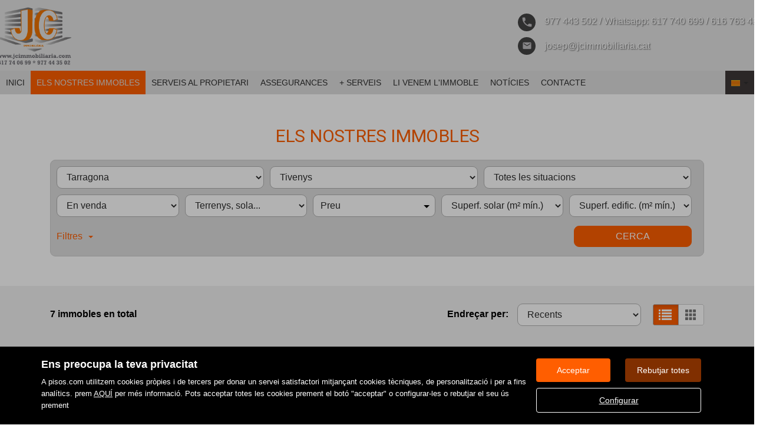

--- FILE ---
content_type: text/html; charset=UTF-8
request_url: https://www.jcimmobiliaria.cat/cercador/en_venda/terrenys_solars_finq_rustiques_masies/tarragona/tivenys/
body_size: 18067
content:
<!DOCTYPE html>
<html lang="ca">

    <head>
        <meta http-equiv="Content-Type" content="text/html; charset=utf-8" />
        <meta name="viewport" content="width=device-width, initial-scale=1">

                                    <meta name="title" content="Immobles en venda en Tivenys" />
                                    
                                    <meta name="description" content="Disposem de 7 immobles de venda i lloguer en Tivenys" />
                                        <meta name="keywords" content="alquiler, venta, pisos en tortosa, lloguer, venda, terreno, terreny, casa, pis, lloguer, venda, pisos en venta, pisos en alquiler tortosa, pisos tortosa alquiler, villas for sale in Deltebre, estate agents tortosa spain, houses for sale in tortosa spain, apartments on sale tortosa, pisos estudiantes, habitación en alquiler tortosa, habitació en lloguer tortosa, universitat rovira i virgili, pis compartit, piso compartido," />
                            <meta property="og:title" content="Immobles en venda en Tivenys"/>
                            <meta property="og:image" content="https://www.jcimmobiliaria.cat/imgs/w1460/045f7ac21d098a57e050f9d77d04d669.png"/>
                            
        
                                    <title>Immobles en venda en Tivenys</title>
                                                <link rel="icon" href="/imgs/w1460/favicon.ico" type="image/x-icon">
                
        <link rel="stylesheet" type="text/css" href="/css/basic.min.css" />
        
        <link rel="stylesheet" type="text/css" href="/uikit/css/allInOne.min.css" />
        
        
        
        
        
        
        <link rel='stylesheet' type='text/css' href='/css/utils.min.css?v=00003' />
        <link rel='stylesheet' type='text/css' href='/css/swiper.min.css' />
        <link rel='stylesheet' type='text/css' href='/css/WA6/wa6-style-icons.css' />
        
                                                <link href='https://fonts.googleapis.com/css?family=Roboto:400,300,600,500,700,100&display=swap' rel='stylesheet' type='text/css'>
                            <link href="https://fonts.googleapis.com/icon?family=Material+Icons" rel="stylesheet">
        <link rel="stylesheet" type="text/css" href="/css/compiled/main_w1460.css?r=483001" />
                    <link rel="stylesheet" type="text/css" href="/css/compiled/custom_w1460.css?r=54992" />
                
            <script type='text/javascript' src='https://www.google.com/recaptcha/api.js?hl=ca' async defer></script>
        
        
                                                
            </head>

<body>
                
        <div id="pag-1" class="container-fluid">
                    
                                        <div class="pantalla-negra-cookies"></div>
                <div id="cookiesV2" class="a15 contcoockies">
            <div class="container">
                <div class="contTexto">
                    <span class="titulo">Ens preocupa la teva privacitat</span>
                                        <span class="texto">A pisos.com utilitzem cookies pròpies i de tercers per donar un servei satisfactori mitjançant cookies tècniques, de personalització i per a fins analítics. prem <a href="/politica_cookies">AQUÍ</a> per més informació. Pots acceptar totes les cookies prement el botó "acceptar" o configurar-les o rebutjar el seu ús prement</span>
                                    </div>
                <div class="contBTNcookis col-lg-12">
                    <span class="acceptBTN">Acceptar</span>
                    <span class="rechazarBTN">Rebutjar totes</span>
                    
                    <a href="/politica_cookies" class="configBTN">Configurar</a>
                    
                </div>
            </div>
        </div>
                    
            
                <div class="a78 cabecera fijar">
	<div class="container-fluid containetTopBg">
		<div class="container-fluid navwidth"> <!-- variable para asignar container o container-fluid-->
			<div class="row">
				<div class="containetTop">
					<div class="contLogo uk-flex uk-flex-center uk-flex-middle uk-text-center">
                        <div>
							<a class="linkLogo" href="/"><img src="/imgs/w1460/045f7ac21d098a57e050f9d77d04d669.png" alt="Buscador"></a>
						</div>
					</div>
					<div class="contContacto uk-flex uk-flex-center uk-flex-middle uk-text-center">
						<div>
							<div class="tableContacto">
								<div class="rowContacto">
									<div>
										<div class="cellIcon iconMT hidden-print">
											<i class="material-icons">phone</i>
										</div>
										<div class="cellPhonFax">
											<div class="contPhoneNum">
												<span class="txtContact">977 443 502 / Whatsapp: 617 740 699 / 616 763 483</span>
											</div>
											<div class="contPhoneFax">
												<span class="txtContact"></span>
											</div>
										</div>
									</div>
								</div>
																	<div class="rowContacto">
										<div class="cellIcon iconSobre hidden-print">
											<i class="material-icons">email</i>
										</div>
										<div class="cellMail">
											<div class="contMail">
												<span class="txtContact MT2">josep@jcimmobiliaria.cat</span>
											</div>
										</div>
									</div>
															</div>
						</div>
					</div>
					<div class="contButtonMenu">
						<div class="navbar-header">
															<button type="button" class="navbar-toggle hamb hidden-print">
									<span class="icon-bar"></span>
									<span class="icon-bar"></span>
									<span class="icon-bar"></span>
								</button>
													</div>
					</div>
				</div>
			</div>
		</div>
	</div>
	<div class="container-fluid containetTopMenu">
		<div class="row">
			<div class="container-fluid navwidth"> <!-- variable para asignar container o container-fluid-->
				<div class="row">
					<nav class="navbar navbar-default menu-header" role="navigation">
						<div id="navbar" class="header-menu navbar-collapse collapse hidden-print">
							<ul class="nav navbar-nav">
																											<li >
											<a href="/">Inici </a>
										</li>
																																				<li  class="active" >
											<a href="/cercador/">Els nostres immobles </a>
										</li>
																																				<li >
											<a href="/static1/serveis_al_propietari/">Serveis al propietari </a>
										</li>
																																				<li >
											<a href="/static2/assegurances/">Assegurances </a>
										</li>
																																				<li >
											<a href="/static3/serveis/">+ Serveis </a>
										</li>
																																				<li >
											<a href="/captacion">Li venem l'immoble </a>
										</li>
																																				<li >
											<a href="/blogs">Notícies </a>
										</li>
																																				<li >
											<a href="/contacte">Contacte </a>
										</li>
																	                 
																	<li class="idiomas dropdown hidden-xs hidden-sm">
										<a href="/idioma/CA" class="dropdown-toggle hidden-xs" data-toggle="dropdown" role="button" aria-haspopup="true" aria-expanded="false">
																							<img class="selected-flag" src="/imgs/ico_CA.gif">
																						<span class="caret"></span>
										</a>
										<ul class="dropdown-menu hidden-xs hidden-sm">
																							<li>
																											<a href="/idioma/CA"><img class="selected-flag" src="/imgs/ico_CA.gif"></a>
																									</li>
																							<li>
																											<a href="/idioma/EN"><img class="selected-flag" src="/imgs/ico_EN.gif"></a>
																									</li>
																							<li>
																											<a href="/idioma/ES"><img class="selected-flag" src="/imgs/ico_ES.gif"></a>
																									</li>
																					</ul>
									</li>
																								</ul>
						</div>
					</nav>
				</div>
			</div>
		</div>
	</div>
</div>

	<div class="navmob">
		<div class="close">
			<span class="glyphicon glyphicon-remove" aria-hidden="true"></span>
		</div>
		<ul class="list-unstyled">
												<li >
						<a href="/">Inici </a>
					</li>
																<li  class="active" >
						<a href="/cercador/">Els nostres immobles </a>
					</li>
																<li >
						<a href="/static1/serveis_al_propietari/">Serveis al propietari </a>
					</li>
																<li >
						<a href="/static2/assegurances/">Assegurances </a>
					</li>
																<li >
						<a href="/static3/serveis/">+ Serveis </a>
					</li>
																<li >
						<a href="/captacion">Li venem l'immoble </a>
					</li>
																<li >
						<a href="/blogs">Notícies </a>
					</li>
																<li >
						<a href="/contacte">Contacte </a>
					</li>
														<li class="idiomas-xs">
					<ul class="list-unstyled list-inline">
													<li>
																	<a href="/idioma/CA"><img class="selected-flag" src="/imgs/ico_CA.gif"></a>
															</li>
													<li>
																	<a href="/idioma/EN"><img class="selected-flag" src="/imgs/ico_EN.gif"></a>
															</li>
													<li>
																	<a href="/idioma/ES"><img class="selected-flag" src="/imgs/ico_ES.gif"></a>
															</li>
											</ul>
				</li>
					</ul>
	</div>
                
            
                <div id="filtro-buscador" class="row a102 buscador-inmuebles bg-odd-even">
	<div class="capa-alpha">
		<div class="container-fluid buscador-bg">
			<div class="row buscador-position">
				<div class="container">
					<div class="row">
						<div class="cont-buscador">
							<h1 class="titulo-buscador">
																	Els nostres immobles															</h1>
															<input type="hidden" class="select-value" value="1" id="busqueda">
								<input type="hidden" class="select-value" value="4" id="busquedaOperacion">
								<input type="hidden" class="select-value" value="5" id="busquedaTipo">
								<input type="hidden" class="select-value" value="0" id="busquedaFamily">
								<input type="hidden" class="select-value" value="P00000000000043" id="busquedaProvincia">
								<input type="hidden" class="select-value" value="M00000000043149" id="busquedaPoblacion">
								<input type="hidden" class="select-value" value="" id="busquedaZona">
								<input type="hidden" class="select-value" value="" id="busquedaBarrio">
														<input type="hidden" class="select-value" value="1" id="filtrotipo">
							<input type="hidden" class="select-value" value="Tipus d'immoble" id="txtTInmueble">
							<input type="hidden" class="select-value" value="Preu" id="txtPrecio">
							<form id="filtro" class="form-inline" action="/cercador/">
								<div class="cuadro-buscador">
									<div class="row nmRow">
										<div class="widthLocations3">
											<div class="cont-campo-select">
												<select id="componente_Filtro_zona" name="IdMAEProvincia" class="form-control">
													<option value="0">Totes les províncies</option>
												</select>
											</div>
										</div>
										<div class="widthLocations3">
											<div class="cont-campo-select">
												<select id="componente_Filtro_zona2" name="IdMAEPoblacion" class="form-control">
													<option value="0">Tots els municipis</option>
												</select>
											</div>
										</div>
										<div class="widthLocations3">
											<div class="cont-campo-select cont-IdZona">
												<select id="componente_Filtro_zona3" name="IdZona" class="form-control">
													<option value="0">Totes les situacions</option>
												</select>
											</div>
										</div>
																			</div>
									<div class="row nmRow pdg">
										<div class="cont-filtros">
											<div class="widthfilter4">
												<div class="cont-campo-select">
																																																				    <select id="IdTipoOperacion" name="IdTipoOperacion"  class="form-control">
												    	<option value="All">Totes</option>
												    																																<option value="3">A lloguer</option>
																																																												<option value="4" selected="selected">En venda</option>
																																																												<option value="5">En traspàs</option>
																																										</select>
												</div>
											</div>
											<div class="widthfilter4">
												<div class="cont-campo-select">
													<input type="hidden" class="select-value" name="family" value="" id="family">
												    <select name="IdTipoInmueble" class="form-control" id="IdTipoInmueble">
														<option value="All">Totes</option>
													</select>
												</div>
											</div>
											<div class="widthfilter4 nopdgSM">
												<div class="cont-campo cont-PrecioMaximo">
													<div class="contMaster">
														<div class="dropdown-toggle select-dropdown buttonMaster">
															<span class="txt-select">															Preu															</span>
															<span class="caret"></span>
														</div>
														<ul aria-labelledby="options" role="menu" class="dropdown-menu listPriceMaster">
															<div class="colsPrice">
																<div class="dropdown">
																	<input type="hidden" name="PrecioMin" class="select-value" value="" id="PrecioMin">
																	<button aria-expanded="true" data-toggle="dropdown" type="button" class="btn btn-default dropdown-toggle select-dropdown ">
																		<span class="txt-select">Preu Mín.</span>
																		<span class="caret"></span>
																	</button>
																	<ul aria-labelledby="options" role="menu" class="dropdown-menu listPrecioMin">
																		<div class="precioAlquiler" style="display:none">
																			<li role="presentation"><span data-value="">Tots els preus</span></li>
																																							<li role="presentation"><span data-value="150">Des de 150 €/mes</span></li>	
																																							<li role="presentation"><span data-value="300">Des de 300 €/mes</span></li>	
																																							<li role="presentation"><span data-value="450">Des de 450 €/mes</span></li>	
																																							<li role="presentation"><span data-value="600">Des de 600 €/mes</span></li>	
																																							<li role="presentation"><span data-value="750">Des de 750 €/mes</span></li>	
																																							<li role="presentation"><span data-value="900">Des de 900 €/mes</span></li>	
																																							<li role="presentation"><span data-value="1100">Des de 1.100 €/mes</span></li>	
																																							<li role="presentation"><span data-value="1300">Des de 1.300 €/mes</span></li>	
																																							<li role="presentation"><span data-value="1500">Des de 1.500 €/mes</span></li>	
																																							<li role="presentation"><span data-value="1800">Des de 1.800 €/mes</span></li>	
																																							<li role="presentation"><span data-value="2300">Des de 2.300 €/mes</span></li>	
																																							<li role="presentation"><span data-value="3000">Des de 3.000 €/mes</span></li>	
																																							<li role="presentation"><span data-value="6000">Des de 6.000 €/mes</span></li>	
																																							<li role="presentation"><span data-value="10000">Des de 10.000 €/mes</span></li>	
																																							<li role="presentation"><span data-value="20000">Des de 20.000 €/mes</span></li>	
																																					</div>
																		<div class="precioCompra"  style="display:block">
																			<li role="presentation"><span data-value="">Tots els preus</span></li>
																																							<li role="presentation"><span data-value="10000">Des de 10.000 €</span></li>
																																							<li role="presentation"><span data-value="30000">Des de 30.000 €</span></li>
																																							<li role="presentation"><span data-value="60000">Des de 60.000 €</span></li>
																																							<li role="presentation"><span data-value="90000">Des de 90.000 €</span></li>
																																							<li role="presentation"><span data-value="120000">Des de 120.000 €</span></li>
																																							<li role="presentation"><span data-value="150000">Des de 150.000 €</span></li>
																																							<li role="presentation"><span data-value="180000">Des de 180.000 €</span></li>
																																							<li role="presentation"><span data-value="210000">Des de 210.000 €</span></li>
																																							<li role="presentation"><span data-value="240000">Des de 240.000 €</span></li>
																																							<li role="presentation"><span data-value="270000">Des de 270.000 €</span></li>
																																							<li role="presentation"><span data-value="300000">Des de 300.000 €</span></li>
																																							<li role="presentation"><span data-value="360000">Des de 360.000 €</span></li>
																																							<li role="presentation"><span data-value="420000">Des de 420.000 €</span></li>
																																							<li role="presentation"><span data-value="480000">Des de 480.000 €</span></li>
																																							<li role="presentation"><span data-value="600000">Des de 600.000 €</span></li>
																																							<li role="presentation"><span data-value="1000000">Des de 1.000.000 €</span></li>
																																							<li role="presentation"><span data-value="2000000">Des de 2.000.000 €</span></li>
																																							<li role="presentation"><span data-value="3000000">Des de 3.000.000 €</span></li>
																																							<li role="presentation"><span data-value="6000000">Des de 6.000.000 €</span></li>
																																							<li role="presentation"><span data-value="10000000">Des de 10.000.000 €</span></li>
																																							<li role="presentation"><span data-value="20000000">Des de 20.000.000 €</span></li>
																																							<li role="presentation"><span data-value="30000000">Des de 30.000.000 €</span></li>
																																					</div>
																	</ul>
																</div>
															</div>
															<div class="colsPrice">
																<div class="dropdown">
																	<input type="hidden" name="PrecioMax" class="select-value" value="" id="PrecioMax">
																	<button aria-expanded="true" data-toggle="dropdown" type="button" class="btn btn-default dropdown-toggle select-dropdown ">
																		<span class="txt-select">Preu Màx.</span>
																		<span class="caret"></span>
																	</button>
																	<ul aria-labelledby="options" role="menu" class="dropdown-menu listPrecioMax">
																		<div class="precioAlquiler" style="display:none">
																			<li role="presentation"><span data-value="">Tots els preus</span></li>
																																							<li role="presentation"><span data-value="150">Fins 150 €/mes</span></li>	
																																							<li role="presentation"><span data-value="300">Fins 300 €/mes</span></li>	
																																							<li role="presentation"><span data-value="450">Fins 450 €/mes</span></li>	
																																							<li role="presentation"><span data-value="600">Fins 600 €/mes</span></li>	
																																							<li role="presentation"><span data-value="750">Fins 750 €/mes</span></li>	
																																							<li role="presentation"><span data-value="900">Fins 900 €/mes</span></li>	
																																							<li role="presentation"><span data-value="1100">Fins 1.100 €/mes</span></li>	
																																							<li role="presentation"><span data-value="1300">Fins 1.300 €/mes</span></li>	
																																							<li role="presentation"><span data-value="1500">Fins 1.500 €/mes</span></li>	
																																							<li role="presentation"><span data-value="1800">Fins 1.800 €/mes</span></li>	
																																							<li role="presentation"><span data-value="2300">Fins 2.300 €/mes</span></li>	
																																							<li role="presentation"><span data-value="3000">Fins 3.000 €/mes</span></li>	
																																							<li role="presentation"><span data-value="6000">Fins 6.000 €/mes</span></li>	
																																							<li role="presentation"><span data-value="10000">Fins 10.000 €/mes</span></li>	
																																							<li role="presentation"><span data-value="20000">Fins 20.000 €/mes</span></li>	
																																					</div>
																		<div class="precioCompra"  style="display:block">
																			<li role="presentation"><span data-value="">Tots els preus</span></li>
																																							<li role="presentation"><span data-value="10000">Fins 10.000 €</span></li>
																																							<li role="presentation"><span data-value="30000">Fins 30.000 €</span></li>
																																							<li role="presentation"><span data-value="60000">Fins 60.000 €</span></li>
																																							<li role="presentation"><span data-value="90000">Fins 90.000 €</span></li>
																																							<li role="presentation"><span data-value="120000">Fins 120.000 €</span></li>
																																							<li role="presentation"><span data-value="150000">Fins 150.000 €</span></li>
																																							<li role="presentation"><span data-value="180000">Fins 180.000 €</span></li>
																																							<li role="presentation"><span data-value="210000">Fins 210.000 €</span></li>
																																							<li role="presentation"><span data-value="240000">Fins 240.000 €</span></li>
																																							<li role="presentation"><span data-value="270000">Fins 270.000 €</span></li>
																																							<li role="presentation"><span data-value="300000">Fins 300.000 €</span></li>
																																							<li role="presentation"><span data-value="360000">Fins 360.000 €</span></li>
																																							<li role="presentation"><span data-value="420000">Fins 420.000 €</span></li>
																																							<li role="presentation"><span data-value="480000">Fins 480.000 €</span></li>
																																							<li role="presentation"><span data-value="600000">Fins 600.000 €</span></li>
																																							<li role="presentation"><span data-value="1000000">Fins 1.000.000 €</span></li>
																																							<li role="presentation"><span data-value="2000000">Fins 2.000.000 €</span></li>
																																							<li role="presentation"><span data-value="3000000">Fins 3.000.000 €</span></li>
																																							<li role="presentation"><span data-value="6000000">Fins 6.000.000 €</span></li>
																																							<li role="presentation"><span data-value="10000000">Fins 10.000.000 €</span></li>
																																							<li role="presentation"><span data-value="20000000">Fins 20.000.000 €</span></li>
																																							<li role="presentation"><span data-value="30000000">Fins 30.000.000 €</span></li>
																																					</div>
																	</ul>
																</div>
															</div>
															<div class="colsPrice">
																<span id="btnApply" class="btnApply tr05">Aplicar</button>
															</div>
														</ul>
													</div>
												</div>
											</div>
											<div class="widthfilter4 h-all s-pisos s-casas">
												<div class="cont-campo-select h-all s-pisos s-casas">
																																																					<select name="HabitacionesMinimas" class="form-control d-all e-pisos e-casas">
														<option value="" selected>Habitacions (mín.)</option>
														<option value="">Totes</option>
														<option value="1">1 o_mas</option>
														<option value="2">2 o_mas</option>
														<option value="3">3 o_mas</option>
														<option value="4">4 o_mas</option>
														<option value="5">5 o_mas</option>
													</select>
												</div>
											</div>
											<div class="widthfilter4 h-all s-casas s-terrenos">
												<div class="cont-campo-select h-all s-casas s-terrenos">
																																																					<select name="m2SolarMinimo" class="form-control d-all e-casas e-terrenos">
														<option value="" selected>Superf. solar (m² mín.)</option>
														<option value="">Totes</option>
														<option value="100">Des de 100 m²</option>
														<option value="120">Des de 120 m²</option>
														<option value="140">Des de 140 m²</option>
														<option value="160">Des de 160 m²</option>
														<option value="180">Des de 180 m²</option>
														<option value="200">Des de 200 m²</option>
														<option value="400">Des de 400 m²</option>
														<option value="600">Des de 600 m²</option>
														<option value="1000">Des de 1000 m²</option>
														<option value="2000">Des de 2000 m²</option>
														<option value="5000">Des de 5000 m²</option>
													</select>
												</div>
											</div>
											<div class="widthfilter4 h-all s-terrenos">
												<div class="cont-campo-select h-all s-terrenos">
																																																					<select name="SuperficieEdificableMinima" class="form-control d-all e-terrenos">
														<option value="" selected>Superf. edific. (m² mín.)</option>
														<option value="">Totes</option>
														<option value="40">Des de 40 m²</option>
														<option value="60">Des de 60 m²</option>
														<option value="80">Des de 80 m²</option>
														<option value="100">Des de 100 m²</option>
														<option value="120">Des de 120 m²</option>
														<option value="140">Des de 140 m²</option>
														<option value="160">Des de 160 m²</option>
														<option value="180">Des de 180 m²</option>
														<option value="200">Des de 200 m²</option>
														<option value="400">Des de 400 m²</option>
														<option value="600">Des de 600 m²</option>
													</select>
												</div>
											</div>
											<div class="widthfilter4 h-all s-parkings">
												<div class="cont-campo-select h-all s-parkings">
																																																					<select name="PlazasMinimas" class="form-control d-all e-parkings">
														<option value="" selected>Places (mín.)</option>
														<option value="">Indiferent</option>
														<option value="1">1</option>
														<option value="2">2</option>
														<option value="3">3</option>
														<option value="4">Més de 3</option>
													</select>
												</div>
											</div>
											<div class="widthfilter4 supMin h-all s-pisos s-casas s-locales s-parkings s-naves">
												<div class="cont-campo-select h-all s-pisos s-casas s-locales s-parkings s-naves">
																																																					<select name="SuperficieMinima" class="form-control d-all e-pisos e-casas e-locales e-parkings e-naves">
														<option value="" selected>Superficie (m² mín.)</option>
														<option value="">Totes</option>
														<option value="40">Des de 40 m²</option>
														<option value="60">Des de 60 m²</option>
														<option value="80">Des de 80 m²</option>
														<option value="100">Des de 100 m²</option>
														<option value="120">Des de 120 m²</option>
														<option value="140">Des de 140 m²</option>
														<option value="160">Des de 160 m²</option>
														<option value="180">Des de 180 m²</option>
														<option value="200">Des de 200 m²</option>
														<option value="400">Des de 400 m²</option>
														<option value="600">Des de 600 m²</option>
													</select>
												</div>
											</div>
										</div>
									</div>

																			<div class="row nmRow">
											<div id="filters" class="panel-collapse collapse" role="tabpanel" aria-labelledby="headingOne">
												<div class="cont-filtros secondFilter">
													<div class="contCB">
														<div class="cont-campo widthSFCB cont-SoloObraNueva h-all s-pisos s-casas s-naves s-locales s-parkings">
															<div class="checkbox">
																<label>
																	<div class="cb-button">
																		<span class="glyphicon" aria-hidden="true"></span>
																	</div>
																	Només obra nova																</label>
																<input id="SoloON" type="checkbox" name="SoloON" class="cb-hidden d-all e-pisos e-casas e-naves e-locales e-parkings" value="True">
															</div>
														</div>
														<div class="cont-campo widthSFCB h-all s-pisos s-casas s-naves s-locales">
															<div class="checkbox">
																<label>
																	<div class="cb-button">
																		<span class="glyphicon" aria-hidden="true"></span>
																	</div>
																	Amb parking																</label>
																<input type="checkbox" name="Parking" class="cb-hidden d-all e-pisos e-casas e-naves e-locales" value="True">
															</div>
														</div>
														<div class="cont-campo widthSFCB h-all s-pisos s-casas">
															<div class="checkbox">
																<label>
																	<div class="cb-button">
																		<span class="glyphicon" aria-hidden="true"></span>
																	</div>
																	Amb terrassa																</label>
																<input type="checkbox" name="Terraza" class="cb-hidden d-all e-pisos e-casas" value="True">
															</div>
														</div>
														<div class="cont-campo widthSFCB h-all s-pisos s-casas s-locales">
															<div class="checkbox">
																<label>
																	<div class="cb-button">
																		<span class="glyphicon" aria-hidden="true"></span>
																	</div>
																	Amb calefacció																</label>
																<input type="checkbox" name="Calefaccion" class="cb-hidden d-all e-pisos e-casas e-locales" value="True">
															</div>
														</div>
														<div class="cont-campo widthSFCB h-all s-pisos s-casas">
															<div class="checkbox">
																<label>
																	<div class="cb-button">
																		<span class="glyphicon" aria-hidden="true"></span>
																	</div>
																	Amb piscina																</label>
																<input type="checkbox" name="Piscina" class="cb-hidden d-all e-pisos e-casas" value="True">
															</div>
														</div>
														<div class="cont-campo widthSFCB h-all ">
															<!-- Activar en pisos y casas -->
															<div class="checkbox">
																<label>
																	<div class="cb-button">
																		<span class="glyphicon" aria-hidden="true"></span>
																	</div>
																	con_ascensor																</label>
																<input type="checkbox" name="Ascensor" class="cb-hidden d-all" value="True">
															</div>
														</div>
														<div class="cont-campo widthSFCB h-all s-pisos">
															<div class="checkbox">
																<label>
																	<div class="cb-button">
																		<span class="glyphicon" aria-hidden="true"></span>
																	</div>
																	Amb traster																</label>
																<input type="checkbox" name="Trastero" class="cb-hidden d-all e-pisos" value="True">
															</div>
														</div>
														<div class="cont-campo widthSFCB h-all s-pisos s-casas">
															<div class="checkbox">
																<label>
																	<div class="cb-button">
																		<span class="glyphicon" aria-hidden="true"></span>
																	</div>
																	Amb jardí																</label>
																<input type="checkbox" name="Jardin" class="cb-hidden d-all e-pisos e-casas" value="True">
															</div>
														</div>
														<div class="cont-campo widthSFCB h-all s-pisos s-casas s-locales">
															<div class="checkbox">
																<label>
																	<div class="cb-button">
																		<span class="glyphicon" aria-hidden="true"></span>
																	</div>
																	Amb Aire condicionat																</label>
																<input type="checkbox" name="AireAcondicionado" class="cb-hidden d-all e-pisos e-casas e-locales" value="True">
															</div>
														</div>
														<div class="cont-campo widthSFCB h-all s-terrenos">
															<div class="checkbox">
																<label>
																	<div class="cb-button">
																		<span class="glyphicon" aria-hidden="true"></span>
																	</div>
																	Urbanitzat																</label>
																<input type="checkbox" name="Urbanizado" class="cb-hidden d-all e-terrenos" value="True">
															</div>
														</div>
														<div class="cont-campo widthSFCB h-all s-locales">
															<div class="checkbox">
																<label>
																	<div class="cb-button">
																		<span class="glyphicon" aria-hidden="true"></span>
																	</div>
																	En planta baixa																</label>
																<input type="checkbox" name="EnPlantaBaja" class="cb-hidden d-all e-locales" value="True">
															</div>
														</div>
														<div class="cont-campo widthSFCB h-all s-locales">
															<div class="checkbox">
																<label>
																	<div class="cb-button">
																		<span class="glyphicon" aria-hidden="true"></span>
																	</div>
																	Amb aparador																</label>
																<input type="checkbox" name="Escaparate" class="cb-hidden d-all e-locales" value="True">
															</div>
														</div>
														<div class="cont-campo widthSFCB h-all s-naves">
															<div class="checkbox">
																<label>
																	<div class="cb-button">
																		<span class="glyphicon" aria-hidden="true"></span>
																	</div>
																	Amb moll de càrrega																</label>
																<input type="checkbox" name="MuelleDeCarga" class="cb-hidden d-all e-naves" value="True">
															</div>
														</div>
														<div class="cont-campo widthSFCB h-all s-naves">
															<div class="checkbox">
																<label>
																	<div class="cb-button">
																		<span class="glyphicon" aria-hidden="true"></span>
																	</div>
																	 Amb grua																</label>
																<input type="checkbox" name="Grua" class="cb-hidden d-all e-naves" value="True">
															</div>
														</div>
														<div class="cont-campo widthSFCB h-all s-parkings">
															<input type="text" class="form-control d-all e-parkings" name="AlturaTechoMinima" placeholder="Alçada sostre (mín.)">
														</div>
														<div class="conmostarS">
															<span class=title>Mostra només</span>
														</div>
														<div class="cont-campo widthSFCB">
															<div class="checkbox">
																<label>
																	<div class="cb-button">
																		<span class="glyphicon" aria-hidden="true"></span>
																	</div>
																	Amb fotos																</label>
																<input id="TieneFotos" type="checkbox" name="TieneFotos" class="cb-hidden" value="True">
															</div>
														</div>
													</div>
													<div class="contRefS">
														<div class="cont-campo widthSRef">
															<input type="text" class="form-control" name="Referencia" placeholder="Referència">
														</div>
													</div>
												</div>
											</div>
										</div>
																		<div class="row nmRow">
										<div class="cont-boton">
																						<span class="cBtnFilter">
												<a role="button" data-toggle="collapse" data-parent="#accordion" href="#filters" aria-expanded="false" aria-controls="collapseOne" class="btnFilter collapsed">Filtres<span class="flecha"></span></a>
											</span>
																						<button id="btnFiltro" class="btn tr05">Cerca</button>
										</div>
									</div>

									<input type="hidden" class="select-value" value="publicacion" name="CampoOrden" id="CampoOrden">
									<input type="hidden" class="select-value" value="desc" name="DireccionOrden" id="DireccionOrden">
								</div>
							</form>
						</div>
					</div>
				</div>
			</div>
		</div>
	</div>
</div>                
            
                <div class="a53">
	<div class="buscador-position">
		<div class="container">
			<div class="row">
				<div class="contToal">
					<span class="totalAds">7 immobles en total</span>
				</div>
				<div class="cont-filtros">
					<span class="txt">Endreçar per:</span>
					<div class="cont-campo-select">
																								    <select class="form-control" id="ordenarPorTodo" style="display:none;">
							<option value="asc-precio">Preu (de menys a més)</option>
							<option value="desc-precio">Preu (de més a menys)</option>
							<option value="asc-superficie">m<sup>2</sup> (de menys a més)</option>
							<option value="desc-superficie">m<sup>2</sup> (de més a menys)</option>
							<option value="desc-publicacion" selected="selected">Recents</option>
						</select>
						<select class="form-control" id="ordenarPorPrecio" style="display:none;">
							<option value="asc-precio">Preu (de menys a més)</option>
							<option value="desc-precio">Preu (de més a menys)</option>
							<option value="desc-publicacion" selected="selected">Recents</option>
						</select>
					</div>
					<div class="selectListCard">
						<div class="btn-group btn-toggle btn-agrupar pull-right"> 
							<button class="btn btn-sm btn-default btn-lists btn-lists-on active"></button>
							<button class="btn btn-sm btn-default btn-cards btn-cards-off"></button>
						</div>
					</div>
				</div>
			</div>
		</div>
	</div>
</div>                
            
                <div class="a36 list-buscador">
	<div class="buscador-position">
		<div id="containerwidth" class="container">
			<div class="row">
				<div id="typeList" class="cont-list">
																		<div class="container-inmuebles">
								<div class="ads">
									<div class="media">
										<div class="media-left">
											<a href="/detall/en_venda/finca_rustica/tarragona/tivenys/50892112497.440900/">
												<div class="cont-img-data">
																																																																																																		<div id="01804" class="carousel slide" data-ride="carousel">
															<div class="carousel-inner" role="listbox">
																																	<div class="item active">
																		<div class="img" style="background-image:url('https://fotoshs.imghs.net/med//4409/50892112497.440900/4409_50892112497_19696ae5-580b-44ec-8333-7555e71f90b9.jpg');" alt="Finca rústica en venda a Tivenys - 01804">
																			<img src="/imgs/img-resp-3x2.png" alt="Finca rústica en venda a Tivenys - 01804"/>
																		</div>
																	</div>
																																	<div class="item">
																		<div class="img" style="background-image:url('https://fotoshs.imghs.net/med//4409/50892112497.440900/4409_50892112497_895e8e69-2c50-43e3-ba0a-e4c53e0eb0e4.jpg');" >
																			<img src="/imgs/img-resp-3x2.png" />
																		</div>
																	</div>
																																	<div class="item">
																		<div class="img" style="background-image:url('https://fotoshs.imghs.net/med//4409/50892112497.440900/4409_50892112497_068247b5-cdbe-4c72-a995-6f05fc60f7d7.jpg');" >
																			<img src="/imgs/img-resp-3x2.png" />
																		</div>
																	</div>
																																	<div class="item">
																		<div class="img" style="background-image:url('https://fotoshs.imghs.net/med//4409/50892112497.440900/4409_50892112497_7d8c1277-88de-4d12-9f96-4ed434d2e12d.jpg');" >
																			<img src="/imgs/img-resp-3x2.png" />
																		</div>
																	</div>
																															</div>

																															<a class="left carousel-control" href="#01804" role="button" data-slide="prev">
																	<span class="glyphicon glyphicon-chevron-left" aria-hidden="true"></span>
																	<span class="sr-only">Previous</span>
																</a>
																<a class="right carousel-control" href="#01804" role="button" data-slide="next">
																	<span class="glyphicon glyphicon-chevron-right" aria-hidden="true"></span>
																	<span class="sr-only">Next</span>
																</a>
																														<div class="cont-num-imgs">
																<span class="img-actual">1</span><span>/</span><span class="total-img">4 </span><span class="icon-foto"></span><span class="label-img">Fotos</span>
															</div>
															<div class="cont-precio">
																<span class="precio">
																																																																										35.000 €																																																																						</span>
																															</div>
														</div>
																									</div>
											</a>
										</div>
										<div class="media-body">
											<h2 class="tituloInmo"><a href="/detall/en_venda/finca_rustica/tarragona/tivenys/50892112497.440900/" class="titulo">Finca rústica a Tivenys - REF.: 01804</a></h2>
											<div class="cont-precio">
												<a href="" class="precio">
																																																										35.000 €																																																						</a>
																							</div>
											<span class="direccion"><span class="material-icons">room</span><h3 class="tituloLoc">Tivenys</h3></span>
											<span class="descripcion">Superfície construïda 13054 m², finca rústica sup. solar 13054 m², arbrat (olives garrofers), e...</span>
											<div class="cont-caract">
																							<ul class="list-inline ul-caract">
																																																																																																<li><span class="txt-caract">13054 m<sup>2</sup> Solar</span>
																																							</ul>
																						</div>
											<div class="contact-bottom">
												<a href="/detall/en_venda/finca_rustica/tarragona/tivenys/50892112497.440900/" class="btn gb-grey"><div><div class="material-icons">email</div><div class="txt">Contactar</div></div></a>
												<a href="/detall/en_venda/finca_rustica/tarragona/tivenys/50892112497.440900/" class="btn tr05"><div><div class="txt">Més info</div><div class="material-icons">trending_flat</div></div></a>
											</div>
										</div>
										<div class="media-right">
											<div class="cont-precio">
												<a href="" class="precio">
																																																										35.000 €																																																						</a>
																							</div>
											<div class="cont-contacto">
												<a href="/detall/en_venda/finca_rustica/tarragona/tivenys/50892112497.440900/" class="btn gb-grey"><div><div class="material-icons">email</div><div class="txt">Contactar</div></div></a>
												<a href="/detall/en_venda/finca_rustica/tarragona/tivenys/50892112497.440900/" class="btn tr05"><div><div class="txt">Més info</div><div class="material-icons">trending_flat</div></div></a>
											</div>
										</div>
									</div>
								</div>
							</div>
													<div class="container-inmuebles">
								<div class="ads">
									<div class="media">
										<div class="media-left">
											<a href="/detall/en_venda/finca_rustica/tarragona/tivenys/25001681465.440900/">
												<div class="cont-img-data">
																																																																																																		<div id="01605" class="carousel slide" data-ride="carousel">
															<div class="carousel-inner" role="listbox">
																																	<div class="item active">
																		<div class="img" style="background-image:url('https://fotoshs.imghs.net/med//4409/25001681465.440900/4409_25001681465_1_20231116101135886.jpg');" alt="Finca rústica en venda a Tivenys - 01605">
																			<img src="/imgs/img-resp-3x2.png" alt="Finca rústica en venda a Tivenys - 01605"/>
																		</div>
																	</div>
																																	<div class="item">
																		<div class="img" style="background-image:url('https://fotoshs.imghs.net/med//4409/25001681465.440900/4409_25001681465_4_20220617111501980.jpg');" >
																			<img src="/imgs/img-resp-3x2.png" />
																		</div>
																	</div>
																																	<div class="item">
																		<div class="img" style="background-image:url('https://fotoshs.imghs.net/med//4409/25001681465.440900/4409_25001681465_5_20220617111503114.jpg');" >
																			<img src="/imgs/img-resp-3x2.png" />
																		</div>
																	</div>
																																	<div class="item">
																		<div class="img" style="background-image:url('https://fotoshs.imghs.net/med//4409/25001681465.440900/4409_25001681465_2_20220617111459405.jpg');" >
																			<img src="/imgs/img-resp-3x2.png" />
																		</div>
																	</div>
																																	<div class="item">
																		<div class="img" style="background-image:url('https://fotoshs.imghs.net/med//4409/25001681465.440900/4409_25001681465_3_20220617111500789.jpg');" >
																			<img src="/imgs/img-resp-3x2.png" />
																		</div>
																	</div>
																																	<div class="item">
																		<div class="img" style="background-image:url('https://fotoshs.imghs.net/med//4409/25001681465.440900/4409_25001681465_8_20220617111506515.jpg');" >
																			<img src="/imgs/img-resp-3x2.png" />
																		</div>
																	</div>
																																	<div class="item">
																		<div class="img" style="background-image:url('https://fotoshs.imghs.net/med//4409/25001681465.440900/4409_25001681465_9_20220617111507754.jpg');" >
																			<img src="/imgs/img-resp-3x2.png" />
																		</div>
																	</div>
																															</div>

																															<a class="left carousel-control" href="#01605" role="button" data-slide="prev">
																	<span class="glyphicon glyphicon-chevron-left" aria-hidden="true"></span>
																	<span class="sr-only">Previous</span>
																</a>
																<a class="right carousel-control" href="#01605" role="button" data-slide="next">
																	<span class="glyphicon glyphicon-chevron-right" aria-hidden="true"></span>
																	<span class="sr-only">Next</span>
																</a>
																														<div class="cont-num-imgs">
																<span class="img-actual">1</span><span>/</span><span class="total-img">7 </span><span class="icon-foto"></span><span class="label-img">Fotos</span>
															</div>
															<div class="cont-precio">
																<span class="precio">
																																																																										39.000 €																																																																						</span>
																																	<span class="bajaPrecio">¡Ha baixat 14.000 €!</span>
																															</div>
														</div>
																									</div>
											</a>
										</div>
										<div class="media-body">
											<h2 class="tituloInmo"><a href="/detall/en_venda/finca_rustica/tarragona/tivenys/25001681465.440900/" class="titulo">Finca rústica a Tivenys - REF.: 01605</a></h2>
											<div class="cont-precio">
												<a href="" class="precio">
																																																										39.000 €																																																						</a>
																									<span class="bajaPrecio">¡Ha baixat 14.000 €!</span>
																							</div>
											<span class="direccion"><span class="material-icons">room</span><h3 class="tituloLoc">Polígono 10 PARCELA , Tivenys</h3></span>
											<span class="descripcion">Superfície construïda 27 m², finca rústica sup. solar 10566 m² amb aigua de pou.</span>
											<div class="cont-caract">
																							<ul class="list-inline ul-caract">
																																																																																																<li><span class="txt-caract">10566 m<sup>2</sup> Solar</span>
																																							</ul>
																						</div>
											<div class="contact-bottom">
												<a href="/detall/en_venda/finca_rustica/tarragona/tivenys/25001681465.440900/" class="btn gb-grey"><div><div class="material-icons">email</div><div class="txt">Contactar</div></div></a>
												<a href="/detall/en_venda/finca_rustica/tarragona/tivenys/25001681465.440900/" class="btn tr05"><div><div class="txt">Més info</div><div class="material-icons">trending_flat</div></div></a>
											</div>
										</div>
										<div class="media-right">
											<div class="cont-precio">
												<a href="" class="precio">
																																																										39.000 €																																																						</a>
																									<span class="bajaPrecio">¡Ha baixat 14.000 €!</span>
																							</div>
											<div class="cont-contacto">
												<a href="/detall/en_venda/finca_rustica/tarragona/tivenys/25001681465.440900/" class="btn gb-grey"><div><div class="material-icons">email</div><div class="txt">Contactar</div></div></a>
												<a href="/detall/en_venda/finca_rustica/tarragona/tivenys/25001681465.440900/" class="btn tr05"><div><div class="txt">Més info</div><div class="material-icons">trending_flat</div></div></a>
											</div>
										</div>
									</div>
								</div>
							</div>
													<div class="container-inmuebles">
								<div class="ads">
									<div class="media">
										<div class="media-left">
											<a href="/detall/en_venda/solar/tarragona/tivenys/47516468333.440900/">
												<div class="cont-img-data">
																																																																																																		<div id="01781" class="carousel slide" data-ride="carousel">
															<div class="carousel-inner" role="listbox">
																																	<div class="item active">
																		<div class="img" style="background-image:url('https://fotoshs.imghs.net/med//4409/47516468333.440900/4409_47516468333_3e9bc892-aa2d-47b7-b4a7-3dfd33e8e4ae.jpg');" alt="Solar en venda a Tivenys - 01781">
																			<img src="/imgs/img-resp-3x2.png" alt="Solar en venda a Tivenys - 01781"/>
																		</div>
																	</div>
																																	<div class="item">
																		<div class="img" style="background-image:url('https://fotoshs.imghs.net/med//4409/47516468333.440900/4409_47516468333_904b25a7-efc6-4184-901c-c7a509db6c63.jpg');" >
																			<img src="/imgs/img-resp-3x2.png" />
																		</div>
																	</div>
																																	<div class="item">
																		<div class="img" style="background-image:url('https://fotoshs.imghs.net/med//4409/47516468333.440900/4409_47516468333_59cf9d09-f87e-4af9-aa9d-1290c210996f.jpg');" >
																			<img src="/imgs/img-resp-3x2.png" />
																		</div>
																	</div>
																																	<div class="item">
																		<div class="img" style="background-image:url('https://fotoshs.imghs.net/med//4409/47516468333.440900/4409_47516468333_00933da6-6e58-4b1d-953b-cb9ff8e48d14.jpg');" >
																			<img src="/imgs/img-resp-3x2.png" />
																		</div>
																	</div>
																															</div>

																															<a class="left carousel-control" href="#01781" role="button" data-slide="prev">
																	<span class="glyphicon glyphicon-chevron-left" aria-hidden="true"></span>
																	<span class="sr-only">Previous</span>
																</a>
																<a class="right carousel-control" href="#01781" role="button" data-slide="next">
																	<span class="glyphicon glyphicon-chevron-right" aria-hidden="true"></span>
																	<span class="sr-only">Next</span>
																</a>
																														<div class="cont-num-imgs">
																<span class="img-actual">1</span><span>/</span><span class="total-img">4 </span><span class="icon-foto"></span><span class="label-img">Fotos</span>
															</div>
															<div class="cont-precio">
																<span class="precio">
																																																																										9.999 €																																																																						</span>
																															</div>
														</div>
																									</div>
											</a>
										</div>
										<div class="media-body">
											<h2 class="tituloInmo"><a href="/detall/en_venda/solar/tarragona/tivenys/47516468333.440900/" class="titulo">Solar a Tivenys - REF.: 01781</a></h2>
											<div class="cont-precio">
												<a href="" class="precio">
																																																										9.999 €																																																						</a>
																							</div>
											<span class="direccion"><span class="material-icons">room</span><h3 class="tituloLoc">Calle Campos, Tivenys</h3></span>
											<span class="descripcion">Aquest solar en venda a Tivenys compta amb una superfície total de 52 m², ideal per a la constr...</span>
											<div class="cont-caract">
																							<ul class="list-inline ul-caract">
																																																																																																<li><span class="txt-caract">52 m<sup>2</sup> Solar</span>
																																							</ul>
																						</div>
											<div class="contact-bottom">
												<a href="/detall/en_venda/solar/tarragona/tivenys/47516468333.440900/" class="btn gb-grey"><div><div class="material-icons">email</div><div class="txt">Contactar</div></div></a>
												<a href="/detall/en_venda/solar/tarragona/tivenys/47516468333.440900/" class="btn tr05"><div><div class="txt">Més info</div><div class="material-icons">trending_flat</div></div></a>
											</div>
										</div>
										<div class="media-right">
											<div class="cont-precio">
												<a href="" class="precio">
																																																										9.999 €																																																						</a>
																							</div>
											<div class="cont-contacto">
												<a href="/detall/en_venda/solar/tarragona/tivenys/47516468333.440900/" class="btn gb-grey"><div><div class="material-icons">email</div><div class="txt">Contactar</div></div></a>
												<a href="/detall/en_venda/solar/tarragona/tivenys/47516468333.440900/" class="btn tr05"><div><div class="txt">Més info</div><div class="material-icons">trending_flat</div></div></a>
											</div>
										</div>
									</div>
								</div>
							</div>
													<div class="container-inmuebles">
								<div class="ads">
									<div class="media">
										<div class="media-left">
											<a href="/detall/en_venda/terreny/tarragona/tivenys/55848347062.440900/">
												<div class="cont-img-data">
																																																																																																		<div id="1827" class="carousel slide" data-ride="carousel">
															<div class="carousel-inner" role="listbox">
																																	<div class="item active">
																		<div class="img" style="background-image:url('https://fotoshs.imghs.net/med//4409/55848347062.440900/4409_55848347062_1d175fe7-e185-4bd1-9db0-6a6515729d34.jpg');" alt="Terreny en venda a Partida La Tossa - 1827">
																			<img src="/imgs/img-resp-3x2.png" alt="Terreny en venda a Partida La Tossa - 1827"/>
																		</div>
																	</div>
																																	<div class="item">
																		<div class="img" style="background-image:url('https://fotoshs.imghs.net/med//4409/55848347062.440900/4409_55848347062_977aa689-9897-472d-bdc0-c3e662369146.jpg');" >
																			<img src="/imgs/img-resp-3x2.png" />
																		</div>
																	</div>
																																	<div class="item">
																		<div class="img" style="background-image:url('https://fotoshs.imghs.net/med//4409/55848347062.440900/4409_55848347062_2cd5432b-ff8f-4f34-b87c-96c71275b0b6.jpg');" >
																			<img src="/imgs/img-resp-3x2.png" />
																		</div>
																	</div>
																																	<div class="item">
																		<div class="img" style="background-image:url('https://fotoshs.imghs.net/med//4409/55848347062.440900/4409_55848347062_2845b0b3-9582-4eff-93e8-aa8dc7022074.jpg');" >
																			<img src="/imgs/img-resp-3x2.png" />
																		</div>
																	</div>
																																	<div class="item">
																		<div class="img" style="background-image:url('https://fotoshs.imghs.net/med//4409/55848347062.440900/4409_55848347062_5bea4ee4-147c-4d16-b7fd-54cc055e1db1.jpg');" >
																			<img src="/imgs/img-resp-3x2.png" />
																		</div>
																	</div>
																																	<div class="item">
																		<div class="img" style="background-image:url('https://fotoshs.imghs.net/med//4409/55848347062.440900/4409_55848347062_0849a808-52b1-4b82-899f-f0ddc410b3d6.jpg');" >
																			<img src="/imgs/img-resp-3x2.png" />
																		</div>
																	</div>
																																	<div class="item">
																		<div class="img" style="background-image:url('https://fotoshs.imghs.net/med//4409/55848347062.440900/4409_55848347062_a7ce134d-eff5-4bac-bf8b-1dd596ae5607.jpg');" >
																			<img src="/imgs/img-resp-3x2.png" />
																		</div>
																	</div>
																																	<div class="item">
																		<div class="img" style="background-image:url('https://fotoshs.imghs.net/med//4409/55848347062.440900/4409_55848347062_6fd98dcf-da73-42c5-9015-55c0fbf5e51e.jpg');" >
																			<img src="/imgs/img-resp-3x2.png" />
																		</div>
																	</div>
																																	<div class="item">
																		<div class="img" style="background-image:url('https://fotoshs.imghs.net/med//4409/55848347062.440900/4409_55848347062_5a380193-0ef6-4710-8050-e6b91ed91a9f.jpg');" >
																			<img src="/imgs/img-resp-3x2.png" />
																		</div>
																	</div>
																																	<div class="item">
																		<div class="img" style="background-image:url('https://fotoshs.imghs.net/med//4409/55848347062.440900/4409_55848347062_81c93870-7f18-492e-9e51-ca03b946f604.jpg');" >
																			<img src="/imgs/img-resp-3x2.png" />
																		</div>
																	</div>
																															</div>

																															<a class="left carousel-control" href="#1827" role="button" data-slide="prev">
																	<span class="glyphicon glyphicon-chevron-left" aria-hidden="true"></span>
																	<span class="sr-only">Previous</span>
																</a>
																<a class="right carousel-control" href="#1827" role="button" data-slide="next">
																	<span class="glyphicon glyphicon-chevron-right" aria-hidden="true"></span>
																	<span class="sr-only">Next</span>
																</a>
																														<div class="cont-num-imgs">
																<span class="img-actual">1</span><span>/</span><span class="total-img">10 </span><span class="icon-foto"></span><span class="label-img">Fotos</span>
															</div>
															<div class="cont-precio">
																<span class="precio">
																																																																										24.500 €																																																																						</span>
																															</div>
														</div>
																									</div>
											</a>
										</div>
										<div class="media-body">
											<h2 class="tituloInmo"><a href="/detall/en_venda/terreny/tarragona/tivenys/55848347062.440900/" class="titulo">Terreny a Partida La Tossa - REF.: 1827</a></h2>
											<div class="cont-precio">
												<a href="" class="precio">
																																																										24.500 €																																																						</a>
																							</div>
											<span class="direccion"><span class="material-icons">room</span><h3 class="tituloLoc">Polígono 8, 57, Partida La Tossa</h3></span>
											<span class="descripcion">Finca de 18.051 m2 de superfície, situada a la partida de La Tossa de Tivenys, als peus de la S...</span>
											<div class="cont-caract">
																							<ul class="list-inline ul-caract">
																																																																																																<li><span class="txt-caract">18051 m<sup>2</sup> Solar</span>
																																							</ul>
																						</div>
											<div class="contact-bottom">
												<a href="/detall/en_venda/terreny/tarragona/tivenys/55848347062.440900/" class="btn gb-grey"><div><div class="material-icons">email</div><div class="txt">Contactar</div></div></a>
												<a href="/detall/en_venda/terreny/tarragona/tivenys/55848347062.440900/" class="btn tr05"><div><div class="txt">Més info</div><div class="material-icons">trending_flat</div></div></a>
											</div>
										</div>
										<div class="media-right">
											<div class="cont-precio">
												<a href="" class="precio">
																																																										24.500 €																																																						</a>
																							</div>
											<div class="cont-contacto">
												<a href="/detall/en_venda/terreny/tarragona/tivenys/55848347062.440900/" class="btn gb-grey"><div><div class="material-icons">email</div><div class="txt">Contactar</div></div></a>
												<a href="/detall/en_venda/terreny/tarragona/tivenys/55848347062.440900/" class="btn tr05"><div><div class="txt">Més info</div><div class="material-icons">trending_flat</div></div></a>
											</div>
										</div>
									</div>
								</div>
							</div>
													<div class="container-inmuebles">
								<div class="ads">
									<div class="media">
										<div class="media-left">
											<a href="/detall/en_venda/parcel_la/tarragona/tivenys/32569639376.440900/">
												<div class="cont-img-data">
																																																																																																		<div id="01672" class="carousel slide" data-ride="carousel">
															<div class="carousel-inner" role="listbox">
																																	<div class="item active">
																		<div class="img" style="background-image:url('https://fotoshs.imghs.net/med//4409/32569639376.440900/4409_32569639376_4_20230316112701755.jpg');" alt="Parcel.la en venda a Tivenys - 01672">
																			<img src="/imgs/img-resp-3x2.png" alt="Parcel.la en venda a Tivenys - 01672"/>
																		</div>
																	</div>
																																	<div class="item">
																		<div class="img" style="background-image:url('https://fotoshs.imghs.net/med//4409/32569639376.440900/4409_32569639376_1_20230316112658667.jpg');" >
																			<img src="/imgs/img-resp-3x2.png" />
																		</div>
																	</div>
																																	<div class="item">
																		<div class="img" style="background-image:url('https://fotoshs.imghs.net/med//4409/32569639376.440900/4409_32569639376_2_20230316112659794.jpg');" >
																			<img src="/imgs/img-resp-3x2.png" />
																		</div>
																	</div>
																																	<div class="item">
																		<div class="img" style="background-image:url('https://fotoshs.imghs.net/med//4409/32569639376.440900/4409_32569639376_3_20230316112700743.jpg');" >
																			<img src="/imgs/img-resp-3x2.png" />
																		</div>
																	</div>
																															</div>

																															<a class="left carousel-control" href="#01672" role="button" data-slide="prev">
																	<span class="glyphicon glyphicon-chevron-left" aria-hidden="true"></span>
																	<span class="sr-only">Previous</span>
																</a>
																<a class="right carousel-control" href="#01672" role="button" data-slide="next">
																	<span class="glyphicon glyphicon-chevron-right" aria-hidden="true"></span>
																	<span class="sr-only">Next</span>
																</a>
																														<div class="cont-num-imgs">
																<span class="img-actual">1</span><span>/</span><span class="total-img">4 </span><span class="icon-foto"></span><span class="label-img">Fotos</span>
															</div>
															<div class="cont-precio">
																<span class="precio">
																																																																										15.000 €																																																																						</span>
																															</div>
														</div>
																									</div>
											</a>
										</div>
										<div class="media-body">
											<h2 class="tituloInmo"><a href="/detall/en_venda/parcel_la/tarragona/tivenys/32569639376.440900/" class="titulo">Parcel.la a Tivenys - REF.: 01672</a></h2>
											<div class="cont-precio">
												<a href="" class="precio">
																																																										15.000 €																																																						</a>
																							</div>
											<span class="direccion"><span class="material-icons">room</span><h3 class="tituloLoc">Polígono 28 Parcel·la, Tivenys</h3></span>
											<span class="descripcion">Finca rústica cultivable de 6.642 m² en Tivenys.</span>
											<div class="cont-caract">
																							<ul class="list-inline ul-caract">
																																																																																																<li><span class="txt-caract">6642 m<sup>2</sup> Solar</span>
																																							</ul>
																						</div>
											<div class="contact-bottom">
												<a href="/detall/en_venda/parcel_la/tarragona/tivenys/32569639376.440900/" class="btn gb-grey"><div><div class="material-icons">email</div><div class="txt">Contactar</div></div></a>
												<a href="/detall/en_venda/parcel_la/tarragona/tivenys/32569639376.440900/" class="btn tr05"><div><div class="txt">Més info</div><div class="material-icons">trending_flat</div></div></a>
											</div>
										</div>
										<div class="media-right">
											<div class="cont-precio">
												<a href="" class="precio">
																																																										15.000 €																																																						</a>
																							</div>
											<div class="cont-contacto">
												<a href="/detall/en_venda/parcel_la/tarragona/tivenys/32569639376.440900/" class="btn gb-grey"><div><div class="material-icons">email</div><div class="txt">Contactar</div></div></a>
												<a href="/detall/en_venda/parcel_la/tarragona/tivenys/32569639376.440900/" class="btn tr05"><div><div class="txt">Més info</div><div class="material-icons">trending_flat</div></div></a>
											</div>
										</div>
									</div>
								</div>
							</div>
													<div class="container-inmuebles">
								<div class="ads">
									<div class="media">
										<div class="media-left">
											<a href="/detall/en_venda/terreny/tarragona/tivenys/52500449104.440900/">
												<div class="cont-img-data">
																																																																																																		<div id="01810" class="carousel slide" data-ride="carousel">
															<div class="carousel-inner" role="listbox">
																																	<div class="item active">
																		<div class="img" style="background-image:url('https://fotoshs.imghs.net/med//4409/52500449104.440900/4409_52500449104_3d1b9873-130d-42d2-9247-c1f2fa6c9ade.jpg');" alt="Terreny en venda a Tivenys - 01810">
																			<img src="/imgs/img-resp-3x2.png" alt="Terreny en venda a Tivenys - 01810"/>
																		</div>
																	</div>
																																	<div class="item">
																		<div class="img" style="background-image:url('https://fotoshs.imghs.net/med//4409/52500449104.440900/4409_52500449104_320b15f6-f890-4cb8-97f8-81feb2e3820e.jpg');" >
																			<img src="/imgs/img-resp-3x2.png" />
																		</div>
																	</div>
																																	<div class="item">
																		<div class="img" style="background-image:url('https://fotoshs.imghs.net/med//4409/52500449104.440900/4409_52500449104_2ef95595-4bfb-4895-bfa3-e19ddc777799.jpg');" >
																			<img src="/imgs/img-resp-3x2.png" />
																		</div>
																	</div>
																															</div>

																															<a class="left carousel-control" href="#01810" role="button" data-slide="prev">
																	<span class="glyphicon glyphicon-chevron-left" aria-hidden="true"></span>
																	<span class="sr-only">Previous</span>
																</a>
																<a class="right carousel-control" href="#01810" role="button" data-slide="next">
																	<span class="glyphicon glyphicon-chevron-right" aria-hidden="true"></span>
																	<span class="sr-only">Next</span>
																</a>
																														<div class="cont-num-imgs">
																<span class="img-actual">1</span><span>/</span><span class="total-img">3 </span><span class="icon-foto"></span><span class="label-img">Fotos</span>
															</div>
															<div class="cont-precio">
																<span class="precio">
																																																																										8.500 €																																																																						</span>
																															</div>
														</div>
																									</div>
											</a>
										</div>
										<div class="media-body">
											<h2 class="tituloInmo"><a href="/detall/en_venda/terreny/tarragona/tivenys/52500449104.440900/" class="titulo">Terreny a Tivenys - REF.: 01810</a></h2>
											<div class="cont-precio">
												<a href="" class="precio">
																																																										8.500 €																																																						</a>
																							</div>
											<span class="direccion"><span class="material-icons">room</span><h3 class="tituloLoc">Polígono Polígon 14 Parcel·la 142 MASOS. TIVENYS (TARRAGONA, Tivenys</h3></span>
											<span class="descripcion">Superfície construïda 340 m², terreny sup. solar 340 m², cultivable, pou (comunitari), accessib...</span>
											<div class="cont-caract">
																							<ul class="list-inline ul-caract">
																																																																																																<li><span class="txt-caract">340 m<sup>2</sup> Solar</span>
																																							</ul>
																						</div>
											<div class="contact-bottom">
												<a href="/detall/en_venda/terreny/tarragona/tivenys/52500449104.440900/" class="btn gb-grey"><div><div class="material-icons">email</div><div class="txt">Contactar</div></div></a>
												<a href="/detall/en_venda/terreny/tarragona/tivenys/52500449104.440900/" class="btn tr05"><div><div class="txt">Més info</div><div class="material-icons">trending_flat</div></div></a>
											</div>
										</div>
										<div class="media-right">
											<div class="cont-precio">
												<a href="" class="precio">
																																																										8.500 €																																																						</a>
																							</div>
											<div class="cont-contacto">
												<a href="/detall/en_venda/terreny/tarragona/tivenys/52500449104.440900/" class="btn gb-grey"><div><div class="material-icons">email</div><div class="txt">Contactar</div></div></a>
												<a href="/detall/en_venda/terreny/tarragona/tivenys/52500449104.440900/" class="btn tr05"><div><div class="txt">Més info</div><div class="material-icons">trending_flat</div></div></a>
											</div>
										</div>
									</div>
								</div>
							</div>
													<div class="container-inmuebles">
								<div class="ads">
									<div class="media">
										<div class="media-left">
											<a href="/detall/en_venda/solar/tarragona/tivenys/51766301058.440900/">
												<div class="cont-img-data">
																																																																																																		<div id="01807" class="carousel slide" data-ride="carousel">
															<div class="carousel-inner" role="listbox">
																																	<div class="item active">
																		<div class="img" style="background-image:url('https://fotoshs.imghs.net/med//4409/51766301058.440900/4409_51766301058_bc820038-a277-4bb5-98b3-4eb20559e1d6.jpg');" alt="Solar en venda a Tivenys - 01807">
																			<img src="/imgs/img-resp-3x2.png" alt="Solar en venda a Tivenys - 01807"/>
																		</div>
																	</div>
																																	<div class="item">
																		<div class="img" style="background-image:url('https://fotoshs.imghs.net/med//4409/51766301058.440900/4409_51766301058_2ee7a69f-869a-48c9-a629-ab6d53f78796.jpg');" >
																			<img src="/imgs/img-resp-3x2.png" />
																		</div>
																	</div>
																																	<div class="item">
																		<div class="img" style="background-image:url('https://fotoshs.imghs.net/med//4409/51766301058.440900/4409_51766301058_0b102c4e-3922-4abd-a247-0e8949875835.jpg');" >
																			<img src="/imgs/img-resp-3x2.png" />
																		</div>
																	</div>
																																	<div class="item">
																		<div class="img" style="background-image:url('https://fotoshs.imghs.net/med//4409/51766301058.440900/4409_51766301058_d5793202-d462-4aa2-8d74-02d4d7b0e821.jpg');" >
																			<img src="/imgs/img-resp-3x2.png" />
																		</div>
																	</div>
																																	<div class="item">
																		<div class="img" style="background-image:url('https://fotoshs.imghs.net/med//4409/51766301058.440900/4409_51766301058_1d2d0dfc-cdc4-4f26-bcc8-c416eeca8f3c.jpg');" >
																			<img src="/imgs/img-resp-3x2.png" />
																		</div>
																	</div>
																																	<div class="item">
																		<div class="img" style="background-image:url('https://fotoshs.imghs.net/med//4409/51766301058.440900/4409_51766301058_51c510ea-c4e6-408b-b367-37a2cc3afc57.jpg');" >
																			<img src="/imgs/img-resp-3x2.png" />
																		</div>
																	</div>
																																	<div class="item">
																		<div class="img" style="background-image:url('https://fotoshs.imghs.net/med//4409/51766301058.440900/4409_51766301058_252de60d-0f7e-46ff-96bb-f30bfd315788.jpg');" >
																			<img src="/imgs/img-resp-3x2.png" />
																		</div>
																	</div>
																																	<div class="item">
																		<div class="img" style="background-image:url('https://fotoshs.imghs.net/med//4409/51766301058.440900/4409_51766301058_7432c3d5-032c-4472-9304-db5e98eb689a.jpg');" >
																			<img src="/imgs/img-resp-3x2.png" />
																		</div>
																	</div>
																																	<div class="item">
																		<div class="img" style="background-image:url('https://fotoshs.imghs.net/med//4409/51766301058.440900/4409_51766301058_715a3734-53c6-4262-b868-495b364e1156.jpg');" >
																			<img src="/imgs/img-resp-3x2.png" />
																		</div>
																	</div>
																															</div>

																															<a class="left carousel-control" href="#01807" role="button" data-slide="prev">
																	<span class="glyphicon glyphicon-chevron-left" aria-hidden="true"></span>
																	<span class="sr-only">Previous</span>
																</a>
																<a class="right carousel-control" href="#01807" role="button" data-slide="next">
																	<span class="glyphicon glyphicon-chevron-right" aria-hidden="true"></span>
																	<span class="sr-only">Next</span>
																</a>
																														<div class="cont-num-imgs">
																<span class="img-actual">1</span><span>/</span><span class="total-img">9 </span><span class="icon-foto"></span><span class="label-img">Fotos</span>
															</div>
															<div class="cont-precio">
																<span class="precio">
																																																																										23.500 €																																																																						</span>
																																	<span class="bajaPrecio">¡Ha baixat 6.000 €!</span>
																															</div>
														</div>
																									</div>
											</a>
										</div>
										<div class="media-body">
											<h2 class="tituloInmo"><a href="/detall/en_venda/solar/tarragona/tivenys/51766301058.440900/" class="titulo">Solar a Tivenys - REF.: 01807</a></h2>
											<div class="cont-precio">
												<a href="" class="precio">
																																																										23.500 €																																																						</a>
																									<span class="bajaPrecio">¡Ha baixat 6.000 €!</span>
																							</div>
											<span class="direccion"><span class="material-icons">room</span><h3 class="tituloLoc">Calle Benifallet, 45, Tivenys</h3></span>
											<span class="descripcion">Aquest solar de 64 m² es troba al carrer Benifallet 45, a Tivenys (Tarragona). És un terreny ur...</span>
											<div class="cont-caract">
																							<ul class="list-inline ul-caract">
																																																																																																<li><span class="txt-caract">64 m<sup>2</sup> Solar</span>
																																							</ul>
																						</div>
											<div class="contact-bottom">
												<a href="/detall/en_venda/solar/tarragona/tivenys/51766301058.440900/" class="btn gb-grey"><div><div class="material-icons">email</div><div class="txt">Contactar</div></div></a>
												<a href="/detall/en_venda/solar/tarragona/tivenys/51766301058.440900/" class="btn tr05"><div><div class="txt">Més info</div><div class="material-icons">trending_flat</div></div></a>
											</div>
										</div>
										<div class="media-right">
											<div class="cont-precio">
												<a href="" class="precio">
																																																										23.500 €																																																						</a>
																									<span class="bajaPrecio">¡Ha baixat 6.000 €!</span>
																							</div>
											<div class="cont-contacto">
												<a href="/detall/en_venda/solar/tarragona/tivenys/51766301058.440900/" class="btn gb-grey"><div><div class="material-icons">email</div><div class="txt">Contactar</div></div></a>
												<a href="/detall/en_venda/solar/tarragona/tivenys/51766301058.440900/" class="btn tr05"><div><div class="txt">Més info</div><div class="material-icons">trending_flat</div></div></a>
											</div>
										</div>
									</div>
								</div>
							</div>
															</div>
			</div>
		</div>
	</div>
</div>                
            
                					<div class="row a37 bg-paginacion bg-odd-even">
		<div class="data-paginacion-position">
			<div class="container">
				<div class="row">
																																																																																																																																																																																																																																																		<nav class="hidden-xs">
						<ul class="pagination">
																																																															<li>
										<a href="/cercador/en_venda/terrenys_solars_finq_rustiques_masies/tarragona/tivenys/?Pagina=0" class="active">
											<span class="txt">1</span>
										</a>
									</li>
																																			</ul>
					</nav>
					<nav class="visible-xs">
						<ul class="pagination">
																																																															<li>
										<a href="/cercador/en_venda/terrenys_solars_finq_rustiques_masies/tarragona/tivenys/?Pagina=0" class="active">
											<span class="txt">1</span>
										</a>
									</li>
																																			</ul>
					</nav>
				</div>
			</div>
		</div>
	</div>
                
            
                	<div class="row aicat bg-odd-even">
		<div class="container">
			<div class="contImg">
				<img src="[data-uri]"/>			</div>
		</div>
	</div>
<div class="row a79 footer hidden-print">
	<div class="container-fluid footer-bg">
		<div class="row footer-position">
			<div class="container-fluid cont-footer">
				<div class="contSecciones hiddenMobile">
					<ul class="ulSecciones">
																					<li >
									<a href="/">Inici </a>
								</li>
																												<li  class="active" >
									<a href="/cercador/">Els nostres immobles </a>
								</li>
																												<li >
									<a href="/static1/serveis_al_propietari/">Serveis al propietari </a>
								</li>
																												<li >
									<a href="/static2/assegurances/">Assegurances </a>
								</li>
																												<li >
									<a href="/static3/serveis/">+ Serveis </a>
								</li>
																												<li >
									<a href="/captacion">Li venem l'immoble </a>
								</li>
																												<li >
									<a href="/blogs">Notícies </a>
								</li>
																												<li >
									<a href="/contacte">Contacte </a>
								</li>
																																		<li >
									<a href="/destacats">Destacats</a>
								</li>
																												<li >
									<a href="/MapaWeb">Mapa web</a>
								</li>
																												<li >
									<a href="/text_legal">Avís legal</a>
								</li>
																												<li >
									<a href="/politica_cookies">Política de cookies</a>
								</li>
																		</ul>
				</div>
				<div class="contLocation">
					<div class="contIconFotter">
						<i class="uk-icon-map-marker"></i>
					</div>
					<div class="Location">
						<span class="titleLocation">Adreça</span>
						<span class="txtLocation">C/ Màrtirs de 1640, Nº 2, Baixos</span>
						<span class="txtLocation">43500 - Tortosa (Tarragona)</span>
					</div>
				</div>
				<div class="contFaxPhone">
					<div class="contIconFotter">
						<i class="uk-icon-phone"></i>
					</div>
					<div class="PhoneFax">
													<span class="titlePhoneFax">Telèfon</span>
							<span class="txtPhoneFax">977 443 502 / Whatsapp: 617 740 699 / 616 763 483</span>
																	</div>
				</div>
				<div class="contMail">
					<div class="contIconFotter">
						<i class="uk-icon-envelope-o"></i>
					</div>
					<div class="informacion">
						<span class="titleMail">Adreça electrònica</span>
													<span class="txtMail"><a href="mailto:josep@jcimmobiliaria.cat" >josep@jcimmobiliaria.cat</a></span>
																			<span class="txtMail txtpt"><a href="/contacte">Contacte</a></span>
											</div>
				</div>
			</div>
					</div>
	</div>
	<div class="container-fluid footerBgBottom">
		<div class="row footer-position">
			<div class="container-fluid contBottom">
				<div class="footer-contentSN">
											<div class="contentSN">
							<div class="bg fb">
								<a href="https://www.facebook.com/jcimmobiliariatortosa" target="_blank">
									<span class="ukIconSN uk-icon-facebook SNetworks"></span>
								</a>
							</div>
						</div>
																															<div class="contentSN">
							<div class="bg inst">
								<a href="https://www.instagram.com/jcimmobiliaria/" target="_blank">
									<span class="ukIconSN uk-icon-instagram SNetworks"></span>
								</a>
							</div>
						</div>
																													</div>
									<div class="cont-powered">
						<a href="https://www.pisos.com/" target="_blank">
							<img src="/imgs/power_by_pisos_blanco_new.png">
						</a>
					</div>
							</div>
		</div>
	</div>
</div>                
                    
    </div>
        <!-- HTML5 shim and Respond.js IE8 support of HTML5 elements and media queries -->
    <!--[if lt IE 9]>
    <script src="js/html5shiv.min.js"></script>
    <script src="js/respond.min.js"></script>
    <![endif]-->

    
        
<script src="/js/jquery.min.js"></script>
<script src="/js/basic.min.js" defer></script>

<script src="/js/common.min.js?v=12" defer></script>
<script src="/js/swiper.min.js" defer></script>






<script type="text/javascript" src="/js/gallery-slider-lazy.min.js" defer></script>

<script src="/uikit/js/allInOne.min.js" defer></script>
<script type="text/javascript" src="/js/compiled/main_w1460.js?r=524902" defer></script>


<script>window.innerWidth<992&&($("*").removeAttr("data-uk-scrollspy"),$("*").removeClass("uk-invisible"));</script>
<script id="dataCookies" type="application/json">{"domainname": ".jcimmobiliaria.cat","domain": "www.jcimmobiliaria.cat"}</script>
</body>
</html>

--- FILE ---
content_type: text/css
request_url: https://www.jcimmobiliaria.cat/css/compiled/main_w1460.css?r=483001
body_size: 28491
content:
body{color: #000;font-family: Arial;font-size: 16px;}a{color: #ff5e00;outline: none !important;}a:hover, a:active, a:focus{text-decoration: none;color: #ff5e00;}h1, h2, h3, h4{color: #ff5e00;}h1{font-size: 210%;font-weight: 400;text-transform: uppercase;font-family: "Roboto";}h2{font-size: 190%;font-weight: 400;text-transform: uppercase;font-family: "Roboto";}h3{font-size: 160%;font-weight: 400;}h4{font-size: 130%;font-weight: 400;}.tr05{-o-transition: 0.5s;-ms-transition: 0.5s;-moz-transition: 0.5s;-webkit-transition: 0.5s;transition: 0.5s;}.progress-bar{background-color: #ccc !important;}.webview{display: none !important;}.coockies_box{width: 100%;background-color: #000;position: fixed;display: none;z-index: 1000;left: 0;padding: 5px 10px;color: #fff;font-size: 80%;text-align: center;}.coockies_box p{margin: 0;display: inline-block;}.coockies_box a{color: #fff;margin-left: 5px;display: inline-block;}.coockies_box .b{cursor: pointer;background-color: #ff5e00;color: #fff !important;padding: 5px 10px;border-radius: 9px;}.filaCookies{display: flex;width: 100%;flex-wrap: wrap;margin-bottom: 20px;}.filaCookies .contTitulos{width: 70%;float: left;display: block;}.filaCookies .contTitulos h3{margin-bottom: 0;margin-top: 0;}.filaCookies .contSwitch{width: 30%;float: right;align-self: center;padding-right: 20px;}.filaCookies .contSwitch .switch-box{float: right;}.filaCookies .contSwitch .switch-box span{color: #000;}.tableCookies> tbody> tr> td, .tableCookies> tbody> tr> th, .tableCookies> tfoot> tr> td, .tableCookies> tfoot> tr> th, .tableCookies> thead> tr> td, .tableCookies> thead> tr> th{padding: 15px;}.tableCookies .noRight{border-right: none;}.tableCookies .noLR{border-left: none;border-right: none;}.tableCookies .noL{border-left: none;}.tableCookies .noB{border-bottom: none;}.tableCookies .noT{border-top: none;}.contcoockies{width: 100%;background-color: #000;position: fixed;z-index: 1000;left: 0;padding: 5px 10px;color: #fff;font-size: 80%;text-align: center;}.contcoockies .container{padding: 15px;display: flex;flex-wrap: wrap;}.contcoockies .contTexto{width: calc(100% - 255px);display: inline-block;}@media screen and (max-width: 767px) {.contcoockies .contTexto { width: 100%;padding-bottom: 10px;} }.contcoockies .contBTNcookis{width: 250px;display: inline-block;align-self: center;}@media screen and (max-width: 767px) {.contcoockies .contBTNcookis { width: 100%;} }.contcoockies .contTexto .titulo{width: 100%;display: inline-block;text-align: left;font-weight: 600;font-size: 18px;padding-bottom: 10px;}.contcoockies .contTexto .texto{width: 100%;display: inline-block;text-align: left;font-size: 13px;}.contcoockies .contTexto .texto a, .contcoockies .contTexto .texto a:hover{color: #fff;text-decoration: underline;}.contcoockies .configBTN, .contcoockies .acceptBTN, .contcoockies .rechazarBTN{cursor: pointer;background-color: #ff5e00;color: #fff !important;padding: 10px 20px;border-radius: 9px;font-size: 14px;}@media screen and (max-width: 767px) {.contcoockies .configBTN, .contcoockies .acceptBTN, .contcoockies .rechazarBTN { display: inline-block;} }.pantalla-negra-cookies{height: 100%;position: fixed;width: 100%;background: rgba(0, 0, 0, 0.302);z-index: 101;top: 0;left: 0;}.bg-odd-even:nth-child(even){background-color: #f2f2f2;}.bg-odd-even:nth-child(odd){background-color: #fff;}.contcoockies .contBTNcookis{display: flex;flex-wrap: wrap;justify-content: space-between;}.contcoockies .acceptBTN{width: 45%;}.contcoockies .contTexto{width: calc(100% - 315px);}@media screen and (max-width: 767px) {.contcoockies .contTexto { width: 100%;padding-bottom: 10px;} }.contcoockies .contBTNcookis{width: 310px;}@media screen and (max-width: 767px) {.contcoockies .contBTNcookis { width: 100%;} }.contcoockies .configBTN, .contcoockies .acceptBTN, .contcoockies .rechazarBTN{border-radius: 4px;}.contcoockies .rechazarBTN{background-color: rgba(255, 94, 0, 0.5);}@media screen and (max-width: 767px) {.contcoockies .rechazarBTN { width: 45%;} }.contcoockies .configBTN{margin-top: 10px;width: 100%;border: 1px solid #fff;background-color: transparent;text-decoration: underline;}.cont-select-dd .select-dropdown:focus{outline: none !important;}.form-control{box-shadow: none !important;}.form-control:focus{border-color: #ff5e00 !important;}.form-control input, .form-control select, .form-control textarea{border: 1px solid #b0b0b0 !important;background: #fff !important;color: #2b2b2b !important;border-radius: 9px !important;}.form-group button{background-color: #ff5e00;color: #fff !important;border: 1px solid #ff5e00 !important;border-radius: 9px !important;}.form-group button:hover{background-color: #bf4700;border: 1px solid #bf4700 !important;}.form-group button:focus{outline: none !important;}.checkbox .cb-button{width: 18px;height: 18px;border: 1px solid #b0b0b0;background-color: #fff;-webkit-border-radius: 9px;-moz-border-radius: 9px;border-radius: 9px;text-align: center;display: inline-block;float: left;margin-top: 9px;text-align: center;cursor: pointer;margin-right: 10px;}.checkbox .cb-hidden{display: none;}.checkbox .cb-button span{display: block;font-size: 11px !important;line-height: 14px;color: #ff5e00;}.dropdown-backdrop{z-index: 49;}a[href^="tel"]{color: inherit;text-decoration: none;}.aicat .contImg{width: auto;display: table;margin: 0 auto;}.cPageNotFound{padding-bottom: 40px;padding-top: 40px;}.cPageNotFound .ctext{min-height: 200px;}@media screen and (max-width: 767px) {.cPageNotFound .ctext { min-height: 200px;padding: 0 15px;} }.cPageNotFound .ctext> div{width: 100%;}.cPageNotFound .ctext .alert h2{margin-top: 0;color: #8a6d3b;margin-bottom: 10px;}#pag-404 .buscador-inmuebles{min-height: 450px;}.switch-box{top: 8px;right: 10px;}.switch-box span{position: relative;float: left;display: inline-block;line-height: 26px;margin-right: 10px;font-size: 14px;color: #777;}.switch-box .switch{position: relative;display: inline-block;float: left;width: 60px;height: 26px;}.switch-box .switch input{display: none;}.switch-box .slider{position: absolute;cursor: pointer;top: 0;left: 0;right: 0;bottom: 0;background-color: #ccc;-webkit-transition: 0.4s;transition: 0.4s;}.switch-box .slider:before{position: absolute;content: "";height: 18px;width: 18px;left: 4px;bottom: 4px;background-color: white;-webkit-transition: 0.4s;transition: 0.4s;}.switch-box input:checked + .slider{background-color: #337ab7;}.switch-box input:focus + .slider{box-shadow: 0 0 1px #337ab7;}.switch-box input:checked + .slider:before{-webkit-transform: translateX(34px);-ms-transform: translateX(34px);transform: translateX(34px);}.switch-box .slider.round{border-radius: 34px;}.switch-box .slider.round:before{border-radius: 50%;}.bg-power_by_habitat_blanco_new{width: 133px;height: 43px;background: url('/imgs/css_sprites.png') -230px -250px;display: inline-block;}.bg-power_by_pisos_blanco_new{width: 133px;height: 43px;background: url('/imgs/css_sprites.png') -10px -330px;display: inline-block;}.bg-power_by_habitat_new{width: 133px;height: 43px;background: url('/imgs/css_sprites.png') -163px -330px;display: inline-block;}.bg-power_by_pisos_new{width: 133px;height: 43px;background: url('/imgs/css_sprites.png') -450px -10px;display: inline-block;}.bg-ico_RU{width: 15px;height: 10px;background: url('/imgs/css_sprites.png') -450px -73px;display: inline-block;}.bg-ico_FR{width: 15px;height: 10px;background: url('/imgs/css_sprites.png') -485px -73px;display: inline-block;}.bg-ico_ES{width: 15px;height: 10px;background: url('/imgs/css_sprites.png') -520px -73px;display: inline-block;}.bg-ico_ZH{width: 15px;height: 10px;background: url('/imgs/css_sprites.png') -555px -73px;display: inline-block;}.bg-ico_CA{width: 15px;height: 10px;background: url('/imgs/css_sprites.png') -450px -103px;display: inline-block;}.bg-google_play_DE{width: 200px;height: 60px;background: url('/imgs/css_sprites.png') -10px -10px;display: inline-block;}.bg-ico_DE{width: 15px;height: 10px;background: url('/imgs/css_sprites.png') -485px -103px;display: inline-block;}.bg-google_play_ZH{width: 200px;height: 60px;background: url('/imgs/css_sprites.png') -10px -90px;display: inline-block;}.bg-google_play_ES{width: 200px;height: 60px;background: url('/imgs/css_sprites.png') -230px -10px;display: inline-block;}.bg-ico_EN{width: 15px;height: 10px;background: url('/imgs/css_sprites.png') -520px -103px;display: inline-block;}.bg-google_play_EN{width: 200px;height: 60px;background: url('/imgs/css_sprites.png') -230px -90px;display: inline-block;}.bg-google_play_FR{width: 200px;height: 60px;background: url('/imgs/css_sprites.png') -10px -170px;display: inline-block;}.bg-google_play_CA{width: 200px;height: 60px;background: url('/imgs/css_sprites.png') -230px -170px;display: inline-block;}.bg-google_play_RU{width: 200px;height: 60px;background: url('/imgs/css_sprites.png') -10px -250px;display: inline-block;}#modalmsgInformat .modal-body p, #modalmsgInformat .modal-body ul, #modalmsgInformat .modal-body a{font-size: 16px;}.form-horizontal .form-group{margin: 0px;}@media (max-width: 991px) {.navbar-header { float: none;} .navbar-toggle{display: block;} .navbar-collapse{border-top: 1px solid transparent;box-shadow: inset 0 1px 0 rgba(255, 255, 255, 0.1);} .navbar-collapse.collapse{display: none !important;} .navbar-nav{float: none !important;margin: 7.5px -15px;} .navbar-nav> li{float: none;} .navbar-nav> li> a{padding-top: 10px;padding-bottom: 10px;} .navbar-text{float: none;margin: 15px 0;} .navbar-collapse.collapse.in{display: block !important;} .collapsing{overflow: hidden !important;} }@media print {a[href]:after { content: none;} }.row{margin: 0px;}.container-fluid{padding: 0px;}.a5{padding-top: 50px;padding-bottom: 50px;}.a5 h2{margin-top: 0;margin-bottom: 20px;text-transform: uppercase;width: 100%;text-align: center;}.a5 .txt-acerca{margin-bottom: 40px;}.a5 .txt-acerca ul, .a5 .txt-acerca ul li, .a5 .txt-acerca p{font-family: Arial;font-size: 16px;}.a5 .gallery{width: 100%;display: inline-block;padding: 10px 0 px;}.a5 .gallery> div{width: 25%;float: left;display: inline-block;text-align: center;}@media screen and (max-width: 767px) {.a5 .gallery > div { width: 100%;margin-bottom: 5px;} }.a5 .gallery .cont-img{width: 99%;display: inline-block;-webkit-background-size: cover;-moz-background-size: cover;-o-background-size: cover;background-size: cover;background-position: center center;}.a5 .gallery .cont-img img{width: 100%;display: inline-block;}.a15{bottom: 0;}.a15 .contcoockies .contBTNcookis{display: flex;flex-wrap: wrap;justify-content: space-between;}.a15 .contcoockies .acceptBTN{width: 48%;}.a15 .pantalla-negra-cookies{z-index: -1;}@media (max-width: 410px) {.a15 .acceptBTN { line-height: 40px;} }.a35{padding: 30px 0;}.a35 .r{padding-right: 0;}@media screen and (max-width: 767px) {.a35 .r { text-align: center;} }.a35 .l{text-align: right;border-right: 1px solid #ddd;padding-left: 0;}@media screen and (max-width: 767px) {.a35 .l { text-align: center;} }.a35 .l> div{float: none;display: inline-block;width: 131px;}.a35 .l a{display: inline-block;margin-left: 10px;font-size: 10px;color: #222;font-weight: 700;text-transform: uppercase;}.a35 .l .lg{display: inline-block;width: 100%;height: 50px;background: url('/imgs/icon_pisos_logo_premium_new.png') no-repeat center center;}.a35 .cta{display: inline-block;background-color: #ff5e00;color: #fff;font-weight: 500;float: none;border-radius: 9px;padding: 0 20px;font-size: 85%;line-height: 44px;margin-top: 7px;}.a35 .cta:hover{background-color: #bf4700;}.a78{margin-bottom: 0px;background-color: rgba(0, 0, 0, 0.35);border-color: transparent;position: absolute;margin: 0 -15px;z-index: 10;width: 100%;}.a78.fijar{position: static;margin: 0 -15px;width: auto;background-color: rgba(222, 222, 222, 0.8) !important;}.a78 .containetTopBg{background-color: transparent;}@media screen and (max-width: 991px) {.a78 .containetTopBg .navwidth, .a78 .containetTopMenu .navwidth { width: 100% !important;} }.a78 .contLogo{width: 60%;height: 120px;float: left;}@media screen and (max-width: 991px) {.a78 .contLogo { width: 50% !important;} }@media screen and (max-width: 767px) {.a78 .contLogo { width: 80% !important;height: 90px;} }.a78 .contLogo> div{width: 100%;text-align: left;}.a78 .contLogo .linkLogo{width: 100%;display: inline-block;}.a78 .contLogo img{max-width: 350px;max-height: 110px;}@media screen and (max-width: 767px) {.a78 .contLogo img { max-width: 215px;} }.a78 .contContacto{width: 40%;height: 120px;float: left;}@media screen and (max-width: 767px) {.a78 .contContacto { display: none;} }.a78 .contContacto> div{width: 100%;text-align: right;}.a78 .tableContacto{width: auto;display: inline-block;}.a78 .tableContacto .rowContacto{width: 100%;clear: both;float: right;}.a78 .tableContacto .cellIcon{float: left;width: 30px;height: 30px;display: inline-block;background-color: #434343;border-radius: 50%;margin-right: 15px;}.a78 .tableContacto .cellIcon i{color: #c0bec1;line-height: 30px;width: 30px;text-align: center;font-size: 21px;}.a78 .tableContacto .cellIcon.iconMT{margin-top: 10px;}.a78 .tableContacto .cellIcon.iconSobre i{font-size: 17px;}.a78 .tableContacto .cellPhonFax{float: right;width: auto;}.a78 .tableContacto .cellMail{float: left;width: auto;}.a78 .tableContacto .txtContact{color: #fff;line-height: 25px;width: auto;display: inline-block;font-weight: 400;text-shadow: 1px 1px 2px #4c4c4c;float: left;}.a78 .tableContacto .txtContact.MT2{margin-top: 2px;}.a78 .contButtonMenu{display: none;}@media screen and (max-width: 991px) {.a78 .contButtonMenu { display: inline-block;width: 10% !important;height: 120px;float: left;} }@media screen and (max-width: 767px) {.a78 .contButtonMenu { width: 20% !important;height: 90px;} }.a78 .containetTopMenu{height: 40px;background-color: #dedede;}@media screen and (max-width: 991px) {.a78 .containetTopMenu { height: auto;min-height: 3px;} }@media screen and (max-width: 991px) {.a78.fijar .containetTopMenu { height: auto;min-height: 0px;} }.a78 .navbar{margin-bottom: 0px;min-height: 40px;border: none;}@media screen and (max-width: 991px) {.a78 .navbar { min-height: 1px;} }.a78 .navbar-default{background-color: #dedede;}@media screen and (max-width: 991px) {.a78 .menu-header.open { background-color: #dedede !important;} }@media screen and (max-width: 767px) {.a78 .menu-header.open { background-color: #dedede !important;} }.a78 .navbar-nav> li> a{padding-bottom: 0px;padding-top: 0px;line-height: 40px;}.a78 .navbar-nav{width: 100%;display: inline-block;padding: 0;list-style-type: none;}@media screen and (max-width: 991px) {.a78 .navbar-nav { margin: 0px;} }.a78 .navbar-nav li{width: auto;display: inline-block;}@media screen and (max-width: 991px) {.a78 .navbar-nav li { width: 100%;margin: 5px 0;} }.a78 .navbar-nav li a{background-color: transparent;padding: 0px 10px;color: #2e2e2e !important;text-transform: uppercase;}@media screen and (max-width: 991px) {.a78 .navbar-nav li a { line-height: 22px;padding: 5px 10px;} }.a78 .navbar-nav li.active a{color: #fff !important;background-color: #ff5e00;}.a78 .navbar-nav li a:hover{padding: 0px 10px;color: #ff5e00 !important;}@media screen and (max-width: 991px) {.a78 .navbar-nav li a:hover { line-height: 22px;padding: 5px 10px;} }.a78 .navbar-nav li.active a{color: #dedede !important;}.a78 .navbar-nav li.active a:hover{color: #dedede !important;background-color: #ff5e00;border-radius: none;}.a78 .navbar-nav .idiomas{float: right !important;}@media screen and (max-width: 767px) {.a78 .navbar .idiomas { height: auto !important;display: none !important;width: 100%;margin: 0 !important;} }.a78 .navbar .idiomas .dropdown-toggle, .idiomas .dropdown-toggle:focus, .idiomas .dropdown-toggle:hover{border: none;background-color: #3d3838 !important;}.a78 .navbar .idiomas .dropdown-menu{width: 49px;min-width: 40px;background-color: #3d3838 !important;border: 0px;margin-top: -1px !important;}@media screen and (max-width: 767px) {.a78 .navbar .idiomas .dropdown-menu { width: 100% !important;} }.a78 .navbar .idiomas .dropdown-menu li{margin: 0;padding: 0px;width: 100%;display: inline-block;float: left;height: 20px;}@media screen and (max-width: 767px) {.a78 .navbar .idiomas .dropdown-menu li { height: 30px;} }.a78 .navbar .idiomas a{color: #2e2e2e;}.a78 .navbar .idiomas a:hover{color: #ff5e00;}.a78 .navbar .idiomas .dropdown-menu li a{padding: 5px 20px 5px 10px;height: 20px;}@media screen and (max-width: 767px) {.a78 .navbar .idiomas .dropdown-menu li a { padding: 5px 10px !important;height: 30px;} }.a78 .navbar .idiomas .dropdown-menu li a:hover{background-color: transparent;}.a78 .navbar .idiomas .dropdown-menu li a img{float: left;}.a78 .navbar .idiomas.open .dropdown-menu{display: inline-block !important;}.a78 .navbar .idiomas .dropdown-menu .liIdioma{height: auto;}.a78 .navbar .idiomas .dropdown-menu .liIdioma .idomasText{height: auto;padding: 2px 20px 2px 10px;}.a78 .navbar .idiomas .dropdown-menu .liIdioma .idomasText:hover{height: auto;}.a78 .navbar-toggle{border: 0px;margin-top: 42px;}@media screen and (max-width: 767px) {.a78 .navbar-toggle { margin-top: 28px;margin-right: 0px;} }.a78 .navbar-toggle .icon-bar{background-color: #ff5e00 !important;}.a78 .navbar-toggle:focus, .navbar-default .navbar-toggle:hover{background-color: transparent;}.a78 .navbar .idiomas-xs{height: auto !important;width: 100%;}.a78 .navbar .idiomas-xs ul{text-align: center;width: 100%;background-color: #3d3838;-webkit-border-radius: 9px !important;-moz-border-radius: 9px !important;border-radius: 9px !important;}.a78 .navbar .idiomas-xs ul li{margin: 0px;padding: 0px;width: auto;}.a78 .navbar .idiomas-xs ul li a{width: 100%;display: inline-block;padding: 0 10px;line-height: 30px;text-align: center;}.a78 .navbar .idiomas-xs ul li a:hover{padding-top: 0px;padding-bottom: 0px;}.navmob{position: fixed;display: none;width: 250px;height: 100%;background-color: #dedede;top: 0;left: -300px;z-index: 9999;padding-top: 60px;}@media screen and (max-width: 991px) {.navmob { display: block;} }@media screen and (max-width: 767px) {.navmob { display: block;} }.navmob .close{position: absolute;display: block;top: 12px;right: 20px;cursor: pointer;width: 32px;height: 32px;opacity: 1;text-align: right;}.navmob .close span{color: #ff5e00;}.navmob ul{width: 100%;display: inline-block;}.navmob ul li{width: 100%;display: inline-block;height: auto;padding-left: 5px;padding-right: 5px;}.navmob ul li.active{background-color: transparent;color: #ff5e00 !important;}.navmob ul li a{background-color: transparent;padding: 5px 10px;-webkit-border-radius: 9px !important;-moz-border-radius: 9px !important;border-radius: 9px !important;color: #2e2e2e !important;text-transform: uppercase;font-size: 14px !important;width: 100%;display: inline-block;}.navmob ul li.active a{color: #fff !important;background-color: #ff5e00;}.navmob ul li a:hover{padding: 5px 10px;-webkit-border-radius: 9px !important;-moz-border-radius: 9px !important;border-radius: 9px !important;color: #ff5e00 !important;font-size: 14px !important;}.navmob ul li.active a:focus, .navmob ul li.active a:hover{color: #fff;background-color: #ff5e00;}.navmob .idiomas-xs{height: auto !important;width: 100%;margin-top: 10px;}.navmob .idiomas-xs ul{text-align: center;width: 100%;background-color: #3d3838;-webkit-border-radius: 9px !important;-moz-border-radius: 9px !important;border-radius: 9px !important;margin-left: 0;padding-left: 5px;padding-right: 5px;}.navmob .idiomas-xs ul li{margin: 0px;padding: 0px;width: auto;}.navmob .idiomas-xs ul li a{width: 100%;display: inline-block;padding: 0 6px;line-height: 30px;text-align: center;}.navmob .idiomas-xs ul li a:hover{padding-top: 0px;padding-bottom: 0px;}.a79 .footer-bg{background-color: #191919;}.a79 .cont-footer{padding-top: 40px;padding-bottom: 40px;}.a79 .contSecciones, .a79 .contLocation, .a79 .contFaxPhone, .a79 .contMail{width: 25%;float: left;}@media screen and (max-width: 767px) {.a79 .contSecciones, .a79 .contLocation, .a79 .contFaxPhone, .a79 .contMail { width: 100%;} }.a79 .contSecciones{padding-left: 50px;}@media screen and (max-width: 991px) {.a79 .contSecciones { padding-left: 0px;} }@media screen and (max-width: 767px) {.a79 .contLocation, .a79 .contFaxPhone { margin-bottom: 15px;} }.a79 .ulSecciones{list-style: outside none none;padding-left: 0;margin: 0;}.a79 .ulSecciones a{color: #fff;text-transform: uppercase;}.a79 .ulSecciones a:hover{color: #74696d;}.a79 li.active a{color: #74696d;}.a79 li.active a:hover{color: #74696d;}.a79 .contIconFotter{width: 90px;height: 90px;margin: 0 auto;background-color: #303030;border-radius: 50%;}.a79 .contIconFotter i{color: #fff;line-height: 90px;width: 90px;text-align: center;font-size: 360%;}.a79 .contLocation .Location{width: 100%;margin-top: 20px;}.a79 .contLocation .titleLocation{width: 100%;padding: 0 10px;font-size: 150%;color: #fff;display: inline-block;text-align: center;text-transform: uppercase;margin-bottom: 10px;}.a79 .contLocation .txtLocation{width: 100%;padding: 0 10px;color: #fff;display: inline-block;text-align: center;}.a79 .contFaxPhone .PhoneFax{width: 100%;margin-top: 20px;}.a79 .contFaxPhone .titlePhoneFax{width: 100%;padding: 0 10px;font-size: 150%;color: #fff;display: inline-block;text-align: center;text-transform: uppercase;margin-bottom: 10px;}.a79 .contFaxPhone .txtPhoneFax{width: 100%;padding: 0 10px;color: #fff;display: inline-block;text-align: center;}.a79 .titlept{padding-top: 10px !important;}.a79 .txtpt{padding-top: 5px !important;}.a79 .contMail .informacion{width: 100%;margin-top: 20px;}.a79 .contMail .titleMail{width: 100%;padding: 0 10px;font-size: 150%;color: #fff;display: inline-block;text-align: center;text-transform: uppercase;margin-bottom: 10px;}.a79 .contMail .txtMail{width: 100%;padding: 0 10px;color: #fff;display: inline-block;text-align: center;}.a79 .contMail .txtMail a{color: #fff;text-decoration: underline;}.a79 .contMail .txtMail a:hover{color: #aaa;}.a79 .menu_app_store{text-align: center;}.a79 .menu_app_store .appTitle{text-align: center;width: 100%;display: inline-block;color: #fff !important;margin-bottom: 20px;text-transform: uppercase;}.a79 .menu_app_store .contStores{width: auto;display: inline-block;padding: 0;list-style-type: none;}.a79 .menu_app_store .contStores li{float: left;margin-left: 10px;margin-right: 10px;margin-bottom: 20px;}@media screen and (max-width: 767px) {.a79 .menu_app_store .contStores li { width: 100%;text-align: center;} }@media screen and (max-width: 767px) {.a79 .menu_app_store .contStores li img { margin: 0 auto;} }.a79 .footerBgBottom{background-color: #000;}.a79 .contBottom{padding-top: 10px;padding-bottom: 10px;height: 62px;position: relative;}@media screen and (max-width: 991px) {.a79 .contBottom { height: auto;text-align: center;} }@media screen and (max-width: 767px) {.a79 .contBottom { height: auto;text-align: center;} }.a79 .contBottom .cont-powered{width: 100%;height: 42px;text-align: center;}@media screen and (max-width: 991px) {.a79 .contBottom .cont-powered { display: inline-block;} }.a79 .contBottom .cont-powered a{line-height: 42px;}.a79 .footer-contentSN{position: absolute;width: auto;top: 10px;right: 15px;}@media screen and (max-width: 991px) {.a79 .footer-contentSN { display: inline-block;position: static;} }@media screen and (max-width: 767px) {.a79 .footer-contentSN { position: static;margin-top: 10px;} }.a79 .footer-contentSN .contentSN{width: 64px;height: 42px;float: left;}@media screen and (max-width: 767px) {.a79 .footer-contentSN .contentSN { width: 45px;} }.a79 .footer-contentSN .ukIconSN{width: 64px;line-height: 42px;text-align: center;font-size: 250%;margin-right: 5px;}@media screen and (max-width: 767px) {.a79 .footer-contentSN .ukIconSN { margin-right: 0px;font-size: 200%;width: 48px;} }.a79 .footer-contentSN .contentSN .fb a{color: #5065a1 !important;}.a79 .footer-contentSN .contentSN .fb a:hover{opacity: 0.7 !important;}.a79 .footer-contentSN .contentSN .gp a{color: #d64832 !important;}.a79 .footer-contentSN .contentSN .gp a:hover{opacity: 0.7 !important;}.a79 .footer-contentSN .contentSN .yt a{color: #dc3f3c !important;}.a79 .footer-contentSN .contentSN .yt a:hover{opacity: 0.7 !important;}.a79 .footer-contentSN .contentSN .tw a{color: #6db1e2 !important;}.a79 .footer-contentSN .contentSN .tw a:hover{opacity: 0.7 !important;}.a79 .footer-contentSN .contentSN .inst a{color: #40779f !important;}.a79 .footer-contentSN .contentSN .inst a:hover{opacity: 0.7 !important;}.a79 .footer-contentSN .contentSN .linkedin a{color: #0177b5 !important;}.a79 .footer-contentSN .contentSN .linkedin a:hover{opacity: 0.7 !important;}.a79 .footer-contentSN .contentSN .flickr a{color: #0162c9 !important;}.a79 .footer-contentSN .contentSN .flickr a:hover{opacity: 0.7 !important;}.a79 .footer-contentSN .contentSN .pinterest a{color: #bd081c !important;}.a79 .footer-contentSN .contentSN .pinterest a:hover{opacity: 0.7 !important;}.a79 .footer-contentSN .contentSN .blogger a{color: #ff8000 !important;}.a79 .footer-contentSN .contentSN .blogger a:hover{opacity: 0.7 !important;}@media screen and (max-width: 767px) {.a79 .hiddenMobile { display: none;} }.a86{padding: 50px 0;text-align: center;}.a86 .container-card{float: none;width: 100%;display: inline-block;padding: 0 10px;text-align: left;}@media screen and (max-width: 1200px) {.a86 .container-card { width: 100%;} }@media screen and (max-width: 767px) {.a86 .container-card { width: 100%;} }.a86 h2{font-size: 190%;margin-top: 0;margin-bottom: 50px;text-transform: uppercase;width: 100%;text-align: center;}.a86 .noSlider{list-style: none;padding: 0;margin: 0;}.a86 .noSlider li{float: left;}.a86 .card{float: left;display: inline-block;width: 100%;margin-bottom: 25px;-webkit-box-shadow: 0px 3px 19px 0px rgba(0, 0, 0, 0.2);-moz-box-shadow: 0px 3px 19px 0px rgba(0, 0, 0, 0.2);box-shadow: 0px 3px 19px 0px rgba(0, 0, 0, 0.2);-webkit-border-radius: 9px;-moz-border-radius: 9px;border-radius: 9px;}.a86 .card .contImg{width: 100%;position: relative;float: left;}.a86 .card .img{float: left;display: inline-block;width: 100%;background: no-repeat center center;background-size: cover;}.a86 .card .img> a{display: inline-block;width: 100%;}.a86 .card img{width: 100%;}.a86 .card .contImg .cTitleImg{width: auto;top: 10px;right: 10px;position: absolute;padding: 5px 10px;background-color: #dedede;-webkit-border-radius: 9px;-moz-border-radius: 9px;border-radius: 9px;}.a86 .card .contImg .cTitleImg .TitleImg{display: inline-block;text-align: center;font-style: normal;color: #2e2e2e;font-weight: 400;line-height: 20px;height: 20px;width: auto;text-transform: uppercase;}.a86 .card .contImg .cPriceImg{width: auto;bottom: -17px;left: 50%;margin-left: -100px;position: absolute;padding: 5px 10px;background-color: #fff;min-width: 200px;text-align: center;z-index: 1;border-bottom: 1px solid #eeefee;-webkit-border-radius: 9px;-moz-border-radius: 9px;border-radius: 9px;}.a86 .card .contImg .cPriceImg .PriceImg{display: inline-block;text-align: center;font-style: normal;color: #ff5e00;font-weight: 400;line-height: 20px;height: 20px;width: auto;font-size: 140%;}.a86 .card .cnt{float: left;display: inline-block;width: 100%;padding: 14px 10px 0 10px;background-color: #fff;}.a86 .card .zr{float: left;display: inline-block;text-align: center;font-size: 80%;line-height: 30px;height: 30px;overflow: hidden;width: 100%;white-space: nowrap;text-overflow: ellipsis;color: #444;}.a86 .card .zone{float: left;display: inline-block;text-align: center;font-size: 80%;line-height: 20px;height: 20px;overflow: hidden;width: 100%;white-space: nowrap;text-overflow: ellipsis;color: #444;}.a86 .card .contCaracts{width: 100%;display: inline-block;margin-top: 10px;margin-bottom: 10px;text-align: center;}.a86 .card .contCaracts .caract{padding: 5px 10px;border: 1px solid #eee;display: inline-block;font-style: normal;color: #ff5e00;font-weight: 700;-webkit-border-radius: 9px;-moz-border-radius: 9px;border-radius: 9px;}.a86 .card .actions4{float: left;display: inline-block;width: 100%;text-align: center;padding-bottom: 15px;background-color: #fff;}.a86 .card .actions4 .abtn{outline: none;display: inline-block;text-align: center;color: #ff5e00;font-weight: 500;float: none;border-radius: 0;padding: 0;line-height: 24px;}.a86 .contvertodos{width: 100%;display: inline-block;margin-top: 10px;}.a86 .contvertodos a{color: #ff5e00 !important;font-weight: 700;outline: none;transition: all 0.5s ease 0s;}.a86 .contvertodos a:hover{color: #bf4700 !important;transition: all 0.5s ease 0s;}.a86 .contvertodos a> div{width: auto;display: inline-block;padding: 10px 20px;border: 1px solid #ff5e00;-webkit-border-radius: 9px;-moz-border-radius: 9px;border-radius: 9px;}.a86 .contvertodos a:hover> div{border: 1px solid #bf4700;}.a86 .contvertodos a .material-icons{float: left;margin-right: 10px;}.a86 .contvertodos a .txt{float: left;line-height: 24px;}.a86 .uk-slidenav-position .uk-slidenav{display: block !important;}.a86 .uk-slider-container{margin: 0 50px;}@media screen and (max-width: 991px) {.a86 .uk-slider-container { margin: 0;} }@media screen and (max-width: 767px) {.a86 .uk-slider-container { margin: 0;} }.a86 .uk-slidenav-position .uk-slidenav-previous{left: 0px;color: #ff5e00 !important;}.a86 .uk-slidenav-position .uk-slidenav-next{right: 0px;color: #ff5e00 !important;}.a86 .cnt{transform: translateY(0%);}.a86 .uk-overlay-panel{position: static;}.a86 .uk-overlay-hover:not(:hover):not(.uk-hover) .uk-overlay-panel:not(.uk-ignore){opacity: 1;}.a87{height: 500px;}@media screen and (max-width: 767px) {.a87 { height: auto;} }.a87 .uk-overlay-background{background: rgba(0, 0, 0, 0.68);background: -moz-linear-gradient(45deg, rgba(0, 0, 0, 0.68), rgba(241, 59, 34, 0));background: -webkit-gradient(left bottom, right top, color-stop(0%, rgba(0, 0, 0, 0.68)), color-stop(100%, rgba(241, 59, 34, 0)));background: -webkit-linear-gradient(45deg, rgba(0, 0, 0, 0.68), rgba(241, 59, 34, 0));background: -o-linear-gradient(45deg, rgba(0, 0, 0, 0.68), rgba(241, 59, 34, 0));background: -ms-linear-gradient(45deg, rgba(0, 0, 0, 0.68), rgba(241, 59, 34, 0));background: linear-gradient(45deg, rgba(0, 0, 0, 0.68), rgba(241, 59, 34, 0));filter: progid:DXImageTransform.Microsoft.gradient(startColorstr='#000000', endColorstr='#f13b22', GradientType=1);}@media screen and (max-width: 767px) {.a87 .uk-overlay-background { background: rgba(0, 0, 0, 0.2);} }.a87 .uk-slideshow li{height: 500px;overflow: hidden;}@media screen and (max-width: 767px) {.a87 .uk-slideshow li { height: 800px;} }.a87 .uk-slideshow li img{width: 100%;height: 500px;}@media screen and (max-width: 767px) {.a87 .uk-slideshow li img { height: auto;} }.a87 .tituloSlider{color: #fff;font-size: 300%;margin-top: 0;margin-bottom: 8px;text-transform: uppercase;width: 100%;text-align: center;text-shadow: 1px 1px 2px #4c4c4c;line-height: 48px;letter-spacing: normal;text-align: left;}@media screen and (max-width: 991px) {.a87 .tituloSlider { font-size: 250%;} }@media screen and (max-width: 767px) {.a87 .tituloSlider { font-size: 200%;} }.a87 .sub-titulo{color: #fff;font-size: 200%;margin-top: 0;margin-bottom: 50px;width: 100%;text-align: center;display: inline-block;font-weight: 300;text-shadow: 1px 1px 2px #4c4c4c;font-family: Arial;line-height: 20px;letter-spacing: normal;text-transform: none;}@media screen and (max-width: 991px) {.a87 .sub-titulo { font-size: 150%;} }@media screen and (max-width: 767px) {.a87 .sub-titulo { margin-bottom: 30px;} }.a87 .text-container{padding-left: 20px;padding-bottom: 70px;}@media screen and (max-width: 991px) {.a87 .text-container { padding-left: 20px;padding-bottom: 140px;} }@media screen and (max-width: 767px) {.a87 .text-container { padding-left: 20px;height: 300px;padding-bottom: 20px;} }@media screen and (max-width: 991px) {.a87 .text-container.cText-5 { padding-bottom: 230px;} }@media screen and (max-width: 767px) {.a87 .text-container.cText-5 { padding-bottom: 20px;} }.a87 .text-container> div{width: auto;}@media screen and (max-width: 767px) {.a87 .text-container > div { padding-left: 0;} }.a87 .text-container .tituloSlider{text-align: center;}@media screen and (max-width: 767px) {.a87 .text-container .tituloSlider { text-align: center;} }.a87 .text-container .sub-titulo{text-align: center;}@media screen and (max-width: 767px) {.a87 .text-container .sub-titulo { text-align: center;} }.a87 .uk-slidenav-position .buscador{width: 100%;max-width: 1170px;margin-left: -585px;background-color: #fff;height: 120px;position: absolute;padding: 20px;bottom: -50px;left: 50%;-webkit-box-shadow: 0px 3px 19px 0px rgba(0, 0, 0, 0.2);-moz-box-shadow: 0px 3px 19px 0px rgba(0, 0, 0, 0.2);box-shadow: 0px 3px 19px 0px rgba(0, 0, 0, 0.2);}@media screen and (max-width: 1199px) {.a87 .uk-slidenav-position .buscador { max-width: 970px;margin-left: -485px;} }@media screen and (max-width: 991px) {.a87 .uk-slidenav-position .buscador { margin-left: 0px;max-width: 710px;margin-left: -355px;height: auto;padding: 30px 10px 10px 10px;} }@media screen and (max-width: 767px) {.a87 .uk-slidenav-position .buscador { width: 100%;position: absolute;top: 300px;bottom: 0;left: 0;margin-left: 0;padding: 10px;max-width: 750px;} }.a87 .buscador .titulo-buscador{font-size: 180%;margin-top: 0px;margin-bottom: 0px;position: absolute;left: 20px;background-color: #ff5e00;color: #fff;top: -24px;padding: 0 10px;width: auto;text-transform: uppercase;}@media screen and (max-width: 767px) {.a87 .buscador .titulo-buscador { margin: -10px -10px 10px -10px;position: static;} }.a87 .buscador .cuadro-buscador{float: left;margin-top: 30px;}@media screen and (max-width: 991px) {.a87 .buscador .cuadro-buscador { margin-top: 0;} }.a87 .cont-campo-6{width: 16%;display: inline-block;padding-right: 20px;box-sizing: border-box;margin-bottom: 0;float: left;}@media screen and (max-width: 991px) {.a87 .cont-campo-6 { width: 50%;padding: 0 10px 10px 10px;} }@media screen and (max-width: 767px) {.a87 .cont-campo-6 { width: 100%;margin-bottom: 16px;} }.a87 .cont-campo-6.boton{width: 20%;padding-right: 0;}@media screen and (max-width: 991px) {.a87 .cont-campo-6.boton { width: 50%;padding: 0 10px 10px 10px;} }@media screen and (max-width: 767px) {.a87 .cont-campo-6.boton { width: 100%;margin-bottom: 16px;} }.a87 .cont-campo-5{width: 20%;display: inline-block;padding-right: 20px;box-sizing: border-box;margin-bottom: 0;float: left;}@media screen and (max-width: 991px) {.a87 .cont-campo-5 { width: 100%;padding: 0 10px 10px 10px;} }@media screen and (max-width: 767px) {.a87 .cont-campo-5 { width: 100%;margin-bottom: 16px;} }.a87 .cont-campo-5.boton{width: 20%;padding-right: 0;}@media screen and (max-width: 991px) {.a87 .cont-campo-5.boton { width: 100%;padding: 0 10px 10px 10px;} }@media screen and (max-width: 767px) {.a87 .cont-campo-5.boton { width: 100%;margin-bottom: 16px;} }.a87 .cont-campo-4{width: 25%;display: inline-block;padding-right: 20px;box-sizing: border-box;margin-bottom: 0;float: left;}@media screen and (max-width: 991px) {.a87 .cont-campo-4 { width: 50%;padding: 0 10px 10px 10px;} }@media screen and (max-width: 767px) {.a87 .cont-campo-4 { width: 100%;margin-bottom: 16px;} }.a87 .cont-campo-4.boton{width: 25%;padding-right: 0;}@media screen and (max-width: 991px) {.a87 .cont-campo-4.boton { width: 50%;padding: 0 10px 10px 10px;} }@media screen and (max-width: 767px) {.a87 .cont-campo-4.boton { width: 100%;margin-bottom: 16px;} }.a87 .cont-campo-select{width: 100%;display: inline-block;box-sizing: border-box;float: left;overflow: hidden;border: 1px solid #b0b0b0;-webkit-border-radius: 9px !important;-moz-border-radius: 9px !important;border-radius: 9px !important;background: #fff;margin-bottom: 0;}.a87 select{width: 100% !important;display: inline-block;color: #2b2b2b;border: 0;-webkit-border-radius: 0px;-moz-border-radius: 0px;border-radius: 0;background-color: transparent;font-size: 16px !important;height: 36px;}.a87 input{width: 100% !important;display: inline-block;color: #2b2b2b;border: 1px solid #b0b0b0;-webkit-border-radius: 9px;-moz-border-radius: 9px;border-radius: 9px;background-color: #fff;font-size: 16px !important;height: 38px;}.a87 .btn{background-color: #ff5e00;color: #fff !important;border: 1px solid #ff5e00 !important;border-radius: 9px !important;width: 100%;font-size: 16px !important;height: 38px;text-transform: uppercase;}.a87 .btn> div{width: auto;display: inline-block;}.a87 .btn .material-icons{float: left;margin-right: 5px;}.a87 .btn .txt{float: left;}.a87 .btn:hover{background-color: #bf4700;border: 1px solid #bf4700 !important;}.a87 .btn:focus{outline: none !important;}.a87 .label_search{display: none;}.a87 .cuadro-buscador .form-control:focus{border-color: #b0b0b0 !important;}.a36{padding: 20px 0 10px;background-color: #f1f1f1;margin: 0 -15px;min-height: 300px;}@media screen and (max-width: 767px) {.a36 .data-contact-position { padding: 0 15px;} }.a36 h2{margin-top: 0;margin-bottom: 50px;text-transform: uppercase;text-align: center;}.a36 .cont-list{width: 100%;display: inline-block;padding: 10px 15px;}.a36 .destacado{position: absolute;left: 10px;top: 10px;min-width: 100px;padding: 0 5px;font-size: 13px;text-align: center;font-weight: 500;color: #000;line-height: 40px;text-transform: uppercase;-webkit-border-radius: 9px;-moz-border-radius: 9px;border-radius: 9px;z-index: 1;} .a36 .destacado.alquilado{color: #fff;background-color: #6778ff;} .a36 .destacado.reservado{background-color: #f0bf11;} .a36 .destacado.vendido{color: #fff;background-color: #ff5d5d;}.a36 .cont-list .ads{margin-bottom: 0;min-height: 160px;height: auto;width: 100%;border: none;border-bottom: 1px solid #b0b0b0;-webkit-border-radius: 0;-moz-border-radius: 0;border-radius: 0;background-color: #fff;}.a36 .cont-list .ads .img{background: no-repeat center center;background-size: cover;width: 300px;}@media screen and (max-width: 767px) {.a36 .cont-list .ads .img { width: 100%;max-width: 450px;} }.a36 .cont-list .ads img{width: 100%;}@media screen and (max-width: 767px) {.a36 .cont-list .ads .media-left { width: 100%;display: block;padding-right: 0;} }.a36 .cont-list .ads .media-left .cont-img-data{width: 100%;display: block;position: relative;}.a36 .cont-list .ads .cont-img-data .cont-num-imgs{width: 100%;display: inline-block;position: absolute;margin-left: auto;margin-right: auto;bottom: 0;background: -webkit-linear-gradient(to bottom, rgba(0, 0, 0, 0), rgba(0, 0, 0, 0.8));background: -o-linear-gradient(to bottom, rgba(0, 0, 0, 0), rgba(0, 0, 0, 0.8));background: -moz-linear-gradient(to bottom, rgba(0, 0, 0, 0), rgba(0, 0, 0, 0.8));background: linear-gradient(to bottom, rgba(0, 0, 0, 0), rgba(0, 0, 0, 0.8));padding: 10px 10px;color: #fff;font-size: 14px;text-align: center;}.a36 .cont-list .cont-num-imgs .icon-foto{font-size: 13px;display: none;}.a36 .cont-list .cont-num-imgs .label-img{display: inline-block;}.a36 .cont-list .ads .cont-img-data .cont-precio{width: auto;display: none;position: absolute;margin-left: auto;margin-right: auto;bottom: 0;background-color: rgba(0, 0, 0, 0.5);padding: 5px 10px;color: #fff;font-size: 14px;text-align: center;right: 0;}.a36 .cont-list .ads .cont-img-data .cont-precio .precio{font-size: 13px;}@media screen and (max-width: 767px) {.a36 .cont-list .ads .media-left .carousel { width: 100%;max-width: 450px;margin: auto;} }.a36 .cont-list .ads .media-left .carousel .carousel-control, .a36 .ads .media-left .carousel .carousel-control:hover{background-image: none;}.a36 .cont-list .ads .media-body{padding: 15px 10px;}@media screen and (max-width: 991px) {.a36 .cont-list .ads .media-body { padding: 10px 10px 0px 10px;} }@media screen and (max-width: 767px) {.a36 .cont-list .ads .media-body { width: 100%;display: block;text-align: center;} }.a36 .cont-list .ads .media-body .cont-precio{float: right;width: auto;}@media screen and (max-width: 991px) {.a36 .cont-list .ads .media-body .cont-precio { width: 100%;margin-bottom: 10px;text-align: right;} }@media screen and (max-width: 767px) {.a36 .cont-list .ads .media-body .cont-precio { width: 100%;margin-bottom: 10px;text-align: right;} }.a36 .cont-list .ads .media-body .cont-precio .precio{font-size: 18px;font-weight: 700;line-height: 30px;width: 100%;display: block;text-align: right;}.a36 .cont-list .ads .media-body .cont-precio .bajaPrecio{font-size: 90%;color: #8eb113;text-align: right;width: 100%;display: block;}.a36 .cont-list .ads .media-body .tituloInmo{margin: 0;font-size: 16px;font-family: Arial;text-transform: none;line-height: 20px;}.a36 .cont-list .ads .media-body .titulo{font-weight: bold;display: inline-block;float: left;margin-bottom: 10px;}@media screen and (max-width: 767px) {.a36 .cont-list .ads .media-body .titulo { text-align: left;} }.a36 .cont-list .ads .media-body .direccion{display: inline-block;float: left;margin-bottom: 10px;width: 100%;color: #000;text-align: left;}.a36 .cont-list .ads .media-body .direccion .material-icons{float: left;line-height: 20px;font-size: 16px;margin-right: 10px;color: #ff5e00;}.a36 .cont-list .ads .media-body .direccion .tituloLoc{margin: 0;font-size: 16px;font-family: Arial;text-transform: none;line-height: 20px;font-weight: normal;color: #000;}.a36 .cont-list .ads .media-body .descripcion{display: inline-block;float: left;margin-bottom: 10px;width: 100%;color: #000;text-align: left;}.a36 .cont-list .ads .media-body .cont-caract{width: 100%;}.a36 .cont-list .ads .media-body .ul-caract{width: auto;float: left;display: inline-block;clear: both;margin-bottom: 0;margin-bottom: 10px;}@media screen and (max-width: 991px) {.a36 .cont-list .ads .media-body .ul-caract { margin: 0 auto;} }@media screen and (max-width: 767px) {.a36 .cont-list .ads .media-body .ul-caract { float: none;margin: 0 auto;} }.a36 .cont-list .ads .media-body .ul-caract li{width: auto;float: left;display: inline-block;padding: 5px 10px;}@media screen and (max-width: 991px) {.a36 .cont-list .ads .media-body .ul-caract li { padding: 5px 6px;} }@media screen and (max-width: 991px) {.a36 .ads .media-body .ul-caract li:first-child { padding-left: 0;} }@media screen and (max-width: 991px) {.a36 .cont-list .ads .media-body .ul-caract li:last-child { padding-right: 0;} }.a36 .cont-list .ads .media-body .txt-caract{margin-right: 5px;line-height: 22px;float: left;}.a36 .cont-list .ads .media-body .ic-caract{color: #ff5e00;font-size: 18px;line-height: 22px;float: left;display: none;}.a36 .cont-list .ads .media-body .ic-label{line-height: 22px;float: left;color: #000;}.a36 .cont-list .ads .media-body .ic-lg{display: inline-block;}@media screen and (max-width: 767px) {.a36 .cont-list .ads .media-body .ic-lg { display: none;} }.a36 .cont-list .ads .media-body .ic-xs{display: none;}@media screen and (max-width: 767px) {.a36 .cont-list .ads .media-body .ic-xs { display: inline-block;} }.a36 .cont-list .ads .media-body .contact-bottom{width: 100%;float: left;}@media screen and (max-width: 767px) {.a36 .cont-list .ads .media-body .contact-bottom { margin-bottom: 10px;} }.a36 .cont-list .ads .media-body .contact-bottom .cont-precio{display: inline-block;width: auto;margin-bottom: 0px;float: none;}@media screen and (max-width: 767px) {.a36 .cont-list .ads .media-body .contact-bottom .cont-precio { padding: 0 10px;display: table;margin-bottom: 0;} }.a36 .cont-list .ads .media-body .contact-bottom .cont-contacto{display: inline-block;width: auto;}@media screen and (max-width: 767px) {.a36 .cont-list .ads .media-body .contact-bottom .cont-contacto { padding: 0;border-top: 1px solid #dfdfdf;height: 38px;display: table;margin-top: 10px;} }.a36 .cont-list .ads .media-body .contact-bottom .btn{outline: none;background-color: transparent;color: #ff5e00 !important;border: none !important;margin: 0 auto;width: 100%;display: inline-block;text-align: center;position: relative;font-weight: 500;float: right;padding: 0;height: 38px;width: auto;margin-right: 15px;}@media screen and (max-width: 767px) {.a36 .cont-list .ads .media-body .contact-bottom .btn { margin-right: 0;} }.a36 .cont-list .ads .media-body .contact-bottom .btn:focus{outline: none !important;}.a36 .cont-list .ads .media-body .contact-bottom .btn> div{display: inline-block;float: none;}.a36 .cont-list .ads .media-body .contact-bottom .btn .txt{float: left;padding: 0 5px;line-height: 36px;display: inline-block;font-size: 85%;text-transform: uppercase;}.a36 .cont-list .ads .media-body .contact-bottom .btn .material-icons{display: none;float: left;line-height: 36px;height: auto;}.a36 .cont-list .ads .media-body .contact-bottom .btn.gb-grey{background-color: transparent;color: #777 !important;border: none !important;margin-right: 0;}@media screen and (max-width: 767px) {.a36 .cont-list .ads .media-body .contact-bottom .btn.gb-grey { margin-bottom: 0;border: none !important;} }@media screen and (max-width: 767px) {.a36 .cont-list .ads .media-body .contact-bottom .btn { width: 50%;display: inline-block;float: left;} }.a36 .cont-list .ads .media-right{padding: 15px 10px;min-width: 160px;display: none;}.a36 .containercardwidth{max-width: 1400px;width: 100%;}.a36 .cont-card{padding-top: 10px;padding-bottom: 10px;display: inline-block;width: 100%;}.a36 .cont-card .container-inmuebles{padding: 0 5px 10px 5px;width: 25%;float: left;display: inline-block;}@media screen and (max-width: 991px) {.a36 .cont-card .container-inmuebles { width: 50%;} }@media screen and (max-width: 767px) {.a36 .cont-card .container-inmuebles { width: 100%;} }.a36 .cont-card .ads{min-height: 160px;height: auto;width: 100%;box-shadow: 0px 3px 8px -4px rgba(0, 0, 0, 0.5);border: 1px solid #b0b0b0;-webkit-border-radius: 9px;-moz-border-radius: 9px;border-radius: 9px;background-color: #fff;}.a36 .cont-card .ads:hover{box-shadow: 0px 3px 8px -4px rgba(0, 0, 0, 0.85) !important;}.a36 .cont-card .ads .img{width: 100%;max-width: 450px;background: no-repeat center center;background-size: cover;-webkit-border-top-left-radius: 9px;-moz-border-top-left-radius: 9px;border-top-left-radius: 9px;-webkit-border-top-right-radius: 9px;-moz-border-top-right-radius: 9px;border-top-right-radius: 9px;}.a36 .cont-card .ads img{width: 100%;-webkit-border-bottom-left-radius: 0;-moz-border-bottom-left-radius: 0;border-bottom-left-radius: 0;-webkit-border-top-right-radius: 9px;-moz-border-top-right-radius: 9px;border-top-right-radius: 9px;-webkit-border-top-left-radius: 9px;-moz-border-top-left-radius: 9px;border-top-left-radius: 9px;}.a36 .cont-card .ads .media-left{width: 100%;display: block;padding-right: 0;}.a36 .cont-card .ads .media-left .cont-img-data{width: 100%;display: block;position: relative;}.a36 .cont-card .ads .cont-img-data .cont-num-imgs{width: auto;display: inline-block;position: absolute;margin-left: auto;margin-right: auto;top: 0;right: 0;background-color: rgba(0, 0, 0, 0.5);padding: 5px 10px;color: #fff;font-size: 14px;text-align: center;}.a36 .cont-card .cont-num-imgs .icon-foto{font-size: 13px;}.a36 .cont-card .cont-num-imgs .label-img{display: none;}.a36 .cont-card .ads .cont-img-data .cont-precio{width: auto;display: block;position: absolute;margin-left: auto;margin-right: auto;bottom: 0;background-color: rgba(0, 0, 0, 0.5);padding: 5px 10px;color: #fff;font-size: 14px;text-align: center;right: 0;}.a36 .cont-card .ads .cont-img-data .cont-precio .precio{font-size: 16px;color: #fff !important;font-weight: 700;width: 100%;display: block;text-align: right;}.a36 .cont-card .ads .cont-img-data .cont-precio .bajaPrecio{font-size: 90%;color: #62db00;text-align: right;width: 100%;text-align: right;}.a36 .cont-card .ads .media-left .carousel{width: 100%;max-width: 450px;margin: auto;}.a36 .cont-card .ads .media-left .carousel .carousel-control, .a36 .ads .media-left .carousel .carousel-control:hover{background-image: none;}.a36 .cont-card .ads .media-body{padding: 10px 10px 0px 10px;width: 100%;display: block;text-align: center;}.a36 .cont-card .ads .media-body .cont-precio{display: none;}.a36 .cont-card .ads .media-body .tituloInmo{font-weight: bold;display: inline-block;float: left;margin-bottom: 10px;text-align: left;height: 40px;width: 100%;font-size: 15px;font-family: Arial;line-height: 20px;text-transform: none;}.a36 .cont-card .ads .media-body .tituloInmo .titulo{font-weight: bold;}.a36 .cont-card .ads .media-body .direccion{display: inline-block;float: left;margin-bottom: 10px;width: 100%;color: #000;text-align: left;height: 40px;}.a36 .cont-card .ads .media-body .direccion .material-icons{float: left;line-height: 20px;font-size: 16px;margin-right: 10px;color: #ff5e00;}.a36 .cont-card .ads .media-body .direccion .tituloLoc{margin: 0;font-size: 16px;font-family: Arial;text-transform: none;line-height: 20px;font-weight: normal;color: #000;}.a36 .cont-card .ads .media-body .descripcion{display: none;float: left;margin-bottom: 10px;width: 100%;color: #000;text-align: left;height: 60px;}.a36 .cont-card .ads .media-body .ul-caract{width: auto;clear: both;float: none;margin: 0 auto;text-align: center;height: 50px;display: inline-block;min-width: 10px;}.a36 .cont-card .ads .media-body .ul-caract li{width: auto;display: inline-block;padding: 10px 6px;float: left;}.a36 .cont-card .ads .media-body .txt-caract{margin-right: 5px;line-height: 22px;float: left;}.a36 .cont-card .ads .media-body .ic-caract{color: #ff5e00;font-size: 18px;line-height: 22px;float: left;display: none;}.a36 .cont-card .ads .media-body .ic-label{display: inline-block;}.a36 .cont-card .ads .media-body .ic-lg{display: none;}.a36 .cont-card .ads .media-body .ic-xs{display: inline-block;}.a36 .cont-card .ads .media-body .contact-bottom{display: none;}.a36 .cont-card .ads .media-right{width: 100%;display: block;padding: 0;}.a36 .cont-card .ads .media-right .cont-precio{width: 50%;padding: 0 10px;display: inline-block;margin-bottom: 0;float: left;}.a36 .cont-card .ads .media-right .precio{float: left;font-size: 18px;font-weight: 700;line-height: 38px;}.a36 .cont-card .ads .media-right .bajaPrecio{display: none;}.a36 .cont-card .ads .media-right .cont-contacto{width: 50%;padding: 0;height: 38px;display: table;margin-top: 10px;margin-bottom: 10px;padding: 0 10px;}.a36 .cont-card .ads .media-right .btn{outline: none;color: #ff5e00 !important;border-radius: 0 !important;border-bottom-right-radius: 9px !important;-webkit-border-bottom-right-radius: 9px;-moz-border-bottom-right-radius: 9px;width: 100%;display: inline-block;text-align: center;position: relative;font-weight: 500;float: left;padding: 0;height: 38px;text-transform: uppercase;text-align: right;}.a36 .cont-card .ads .media-right .btn:focus{outline: none !important;}.a36 .cont-card .ads .media-right .btn> div{display: inline-block;float: none;}.a36 .cont-card .ads .media-right .btn .txt{float: left;padding: 0 5px;line-height: 36px;display: inline-block;font-size: 85%;}.a36 .cont-card .ads .media-right .btn .material-icons{display: none;float: left;line-height: 36px;height: auto;}.a36 .cont-card .ads .media-right .btn.gb-grey{display: none;}.a37 .pagination> li:first-child> a, .pagination> li:first-child> span{border-top-left-radius: 0;border-bottom-left-radius: 0;}.a37 .pagination> li:last-child> a, .pagination> li:last-child> span{border-top-right-radius: 0;border-bottom-right-radius: 0;}.a37{padding-bottom: 20px;}.a37 .data-paginacion-position nav{text-align: center;}.a37 .data-paginacion-position .pagination{font-size: 16px;}.a37 .pagination .material-icons{font-size: 160%;float: left;line-height: 36px;}.a37 .pagination li{margin-left: 10px;display: inline-block;}@media screen and (max-width: 767px) {.a37 .pagination li { margin-left: 0;} }.a37 .pagination li a{padding: 0 12px;border: none;background-color: transparent;color: #ff5e00 !important;}@media screen and (max-width: 767px) {.a37 .pagination li a { padding: 0 8px;} }.a37 .pagination li a:hover{background-color: #ff5e00;color: #fff !important;}.a37 .pagination li a:focus{border: none;background-color: transparent;color: #ff5e00 !important;}.a37 .pagination li a.active{background-color: #ff5e00;color: #fff !important;}.a37 .pagination li a .txt{float: left;line-height: 36px;}.a37 .pagination li .ellipsis, .pagination li .ellipsis:hover, .pagination li .ellipsis:focus{float: left;line-height: 36px;border: none;background-color: transparent;color: #000;padding: 0 12px;border: none;}@media screen and (max-width: 767px) {.a37 .pagination li .ellipsis, .pagination li .ellipsis:hover, .pagination li .ellipsis:focus { padding: 0;} }.a53{padding: 30px 0 0px;background-color: #f1f1f1;margin: 0 -15px;}.a53 .contToal{width: auto;display: inline-block;float: left;}.a53 .contToal .totalAds{width: auto;float: left;display: inline-block;line-height: 36px;font-weight: bold;margin-left: 15px;}.a53 .cont-filtros{padding: 0;-webkit-border-radius: 9px;-moz-border-radius: 9px;border-radius: 9px;display: inline-block;float: right;width: auto;}@media screen and (max-width: 767px) {.a53 .cont-filtros { width: 100%;padding: 0 15px;} }.a53 .cont-filtros .txt{width: auto;float: left;display: inline-block;line-height: 36px;font-weight: bold;margin-right: 15px;}@media screen and (max-width: 767px) {.a53 .cont-filtros .txt { width: 100%;float: left;display: inline-block;line-height: 45px;font-weight: bold;} }.a53 .cont-campo-select{width: auto;display: inline-block;margin-right: 10px;box-sizing: border-box;margin-bottom: 10px;float: left;overflow: hidden;border: 1px solid #b0b0b0;-webkit-border-radius: 9px !important;-moz-border-radius: 9px !important;border-radius: 9px !important;background: #fff;}@media screen and (max-width: 991px) {.a53 .cont-campo-select { width: auto;} }@media screen and (max-width: 767px) {.a53 .cont-campo-select { width: 100%;margin-bottom: 16px;} }.a53 .cont-campo-select select{width: 100% !important;display: inline-block;color: #2b2b2b;border: 0;-webkit-border-radius: 0px;-moz-border-radius: 0px;border-radius: 0;background-color: transparent;font-size: 16px !important;height: 36px;}.a53 .selectListCard{width: auto;display: inline-block;padding: 1px 15px 0 10px;}@media screen and (max-width: 767px) {.a53 .selectListCard { width: 100%;text-align: center;padding: 10px 0 0 10px;display: none;} }.a53 .selectListCard .btn-agrupar{width: auto;height: auto;background-color: #fff;}.a53 .selectListCard .btn-agrupar .btn-lists-on{display: inline-block;width: 44px;height: 36px;background: url('/imgs/icon-lista-wh.png') no-repeat;border-bottom-right-radius: 0;border-top-right-radius: 0;float: left;outline: none;}.a53 .selectListCard .btn-agrupar .btn-lists-off{display: inline-block;width: 44px;height: 36px;background: url('/imgs/icon-lista-gr.png') no-repeat;border-bottom-right-radius: 0;border-top-right-radius: 0;float: left;}.a53 .selectListCard .btn-agrupar .btn-cards-on{display: inline-block;width: 44px;height: 36px;background: url('/imgs/icon-ofertas-wh.png') no-repeat;border-bottom-left-radius: 0;border-top-left-radius: 0;float: left;outline: none;}.a53 .selectListCard .btn-agrupar .btn-cards-off{display: inline-block;width: 44px;height: 36px;background: url('/imgs/icon-ofertas-gr.png') no-repeat;border-bottom-left-radius: 0;border-top-left-radius: 0;float: left;}.a53 .selectListCard .btn-agrupar .active{background-color: #ff5e00 !important;}.a102{padding-top: 0;}.a102 .nmRow{margin-left: 0;margin-right: 0;}.a102 .container .cont-buscador{padding: 50px 0px;text-align: center;}@media screen and (max-width: 991px) {.a102 .container .cont-buscador { padding: 50px 20px;} }.a102 .container-fluid .cont-buscador{padding: 50px 0px;text-align: left;margin: 0 15px;}@media screen and (max-width: 991px) {.a102 .container-fluid .cont-buscador { padding: 50px 15px;margin: 0;} }.a102 .cont-buscador h1{color: #ff5e00;font-size: 190%;margin-top: 0;margin-bottom: 20px;text-transform: uppercase;text-align: center;text-align: center;}.a102 .cuadro-buscador{border: 1px solid #ccc;-webkit-border-radius: 9px !important;-moz-border-radius: 9px !important;border-radius: 9px !important;padding: 10px 10px 0 0px;display: inline-block;width: 100%;background-color: #ddd;}@media screen and (max-width: 767px) {.a102 .cuadro-buscador { padding-right: 10px;} }.a102 .cuadro-buscador .cont-filtros{width: 100%;display: inline-block;}.a102 .cont-buscador .cont-campo-select{width: 100%;display: inline-block;box-sizing: border-box;margin-bottom: 10px;float: left;overflow: hidden;border: 1px solid #b0b0b0;-webkit-border-radius: 9px !important;-moz-border-radius: 9px !important;border-radius: 9px !important;background: #fff;}@media screen and (max-width: 991px) {.a102 .cont-buscador .cont-campo-select { width: 100%;} }@media screen and (max-width: 767px) {.a102 .cont-buscador .cont-campo-select { width: 100%;margin-bottom: 16px;} }.a102 .cont-buscador .widthLocations4{width: 25%;display: inline-block;padding-left: 10px;float: left;}@media screen and (max-width: 767px) {.a102 .cont-buscador .widthLocations4 { width: 100%;} }.a102 .cont-buscador .widthLocations3{width: 33%;display: inline-block;padding-left: 10px;float: left;}@media screen and (max-width: 767px) {.a102 .cont-buscador .widthLocations3 { width: 100%;} }.a102 .cont-buscador .widthLocations2{width: 50%;display: inline-block;padding-left: 10px;float: left;}@media screen and (max-width: 767px) {.a102 .cont-buscador .widthLocations2 { width: 100%;} }.a102 .cont-buscador .widthLocations1{width: auto;display: inline-block;padding-left: 10px;float: left;}.a102 .cont-buscador .widthfilter4{width: 20%;padding-left: 10px;float: left;}@media screen and (max-width: 991px) {.a102 .cont-buscador .widthfilter4 { width: 33%;} }@media screen and (max-width: 767px) {.a102 .cont-buscador .widthfilter4 { width: 100%;} }.a102 .cont-buscador .widthfilter4.supMin{padding-right: 0;}@media screen and (max-width: 991px) {.a102 .cont-buscador .widthfilter4.supMin { padding-right: 0;} }.a102 .pdg{padding-right: 10px;}@media screen and (max-width: 991px) {.a102 .pdg { padding-right: 0;} }.a102 .cont-buscador .cont-PrecioMaximo{width: 100% !important;padding-right: 0 !important;}.a102 .cont-buscador .cont-PrecioMaximo .contMaster{display: inline-flex;width: 100%;position: relative;}.a102 .cont-buscador .cont-PrecioMaximo .buttonMaster{width: 100%;display: inline-block;box-sizing: border-box;margin-bottom: 10px;float: left;overflow: hidden;border: 1px solid #b0b0b0;-webkit-border-radius: 9px !important;-moz-border-radius: 9px !important;border-radius: 9px !important;background: #fff;height: 38px;margin-bottom: 0;cursor: pointer;padding: 6px 20px 6px 12px;position: relative;}@media screen and (max-width: 991px) {.a102 .cont-buscador .cont-PrecioMaximo .buttonMaster { width: 100%;} }@media screen and (max-width: 767px) {.a102 .cont-buscador .cont-PrecioMaximo .buttonMaster { width: 100%;} }.a102 .cont-buscador .cont-PrecioMaximo .buttonMaster .txt-select{line-height: 24px;width: 100%;color: #2b2b2b;display: block;white-space: nowrap;overflow: hidden;text-overflow: ellipsis;}.a102 .cont-buscador .cont-PrecioMaximo .buttonMaster .caret{position: absolute;right: 9px;top: 17px;color: #000;border-top: 5px dashed;border-right: 5px solid transparent;border-left: 5px solid transparent;}.a102 .cont-buscador .cont-PrecioMaximo .listPriceMaster{border-radius: 0;border: 1px solid #b0b0b0;margin-top: -2px;max-width: none;width: 452px;}@media screen and (max-width: 991px) {.a102 .cont-buscador .cont-PrecioMaximo .listPriceMaster { right: 0;left: auto;} }@media screen and (max-width: 767px) {.a102 .cont-buscador .cont-PrecioMaximo .listPriceMaster { right: auto;left: 0;max-width: 268px;width: 100%;} }.a102 .cont-buscador .cont-PrecioMaximo .listPriceMaster .colsPrice{float: left;padding: 5px 5px;width: 150px;}@media screen and (max-width: 767px) {.a102 .cont-buscador .cont-PrecioMaximo .listPriceMaster .colsPrice { width: 100%;padding: 5px 10px;} }.a102 .cont-buscador .cont-PrecioMaximo .listPriceMaster .colsPrice:first-child{padding-left: 10px;}.a102 .cont-buscador .cont-PrecioMaximo .listPriceMaster .colsPrice:last-child{padding-right: 10px;}.a102 .cont-buscador .cont-PrecioMaximo .listPriceMaster .colsPrice button{width: 100%;display: inline-block;box-sizing: border-box;margin-bottom: 10px;float: left;overflow: hidden;border: 1px solid #b0b0b0;-webkit-border-radius: 9px !important;-moz-border-radius: 9px !important;border-radius: 9px !important;background: #fff;height: 38px;margin-bottom: 0;cursor: pointer;padding: 6px 12px;position: relative;}.a102 .cont-buscador .cont-PrecioMaximo .listPriceMaster .colsPrice .dropdown{display: inline-block;width: 100%;position: relative;float: left;}.a102 .cont-buscador .cont-PrecioMaximo .listPriceMaster .colsPrice .dropdown .caret{position: absolute;right: 9px;top: 17px;color: #000;border-top: 5px dashed;border-right: 5px solid transparent;border-left: 5px solid transparent;}.a102 .cont-buscador .cont-PrecioMaximo .listPriceMaster .colsPrice .dropdown .txt-select{line-height: 24px;width: 100%;color: #222;display: block;white-space: nowrap;overflow: hidden;text-overflow: ellipsis;text-align: left;}.a102 .cont-buscador .cont-PrecioMaximo .listPriceMaster .colsPrice ul{border-radius: 0;border: 1px solid #b0b0b0;margin-top: -2px;max-width: none;max-height: 220px;overflow-y: scroll;}.a102 .cont-buscador .cont-PrecioMaximo .listPriceMaster .colsPrice ul li{width: 100%;display: inline-block;}.a102 .cont-buscador .cont-PrecioMaximo .listPriceMaster .colsPrice ul li span{padding: 0 5px;color: #2b2b2b;cursor: pointer;width: 100%;display: inline-block;line-height: 30px;}.a102 .cont-buscador .cont-PrecioMaximo .listPriceMaster .colsPrice ul li span:hover{background-color: #bf4700;color: #fff !important;}.a102 .cont-buscador .cont-PrecioMaximo .listPriceMaster .btnApply{background-color: #ff5e00;color: #fff !important;border: 1px solid #ff5e00 !important;border-radius: 9px !important;width: 100%;font-size: 16px !important;height: 36px;line-height: 36px;text-transform: uppercase;float: right;text-align: center;cursor: pointer;}.a102 .cont-buscador .cont-PrecioMaximo .listPriceMaster .btnApply:hover{background-color: #bf4700;border: 1px solid #bf4700 !important;}.a102 .cont-buscador .cont-PrecioMaximo .listPriceMaster .btnApply:focus{outline: none !important;}.a102 .cont-buscador .cont-campo{width: auto;padding-right: 10px;box-sizing: border-box;margin-bottom: 10px;float: left;}@media screen and (max-width: 991px) {.a102 .cont-buscador .cont-campo { width: auto;} }@media screen and (max-width: 767px) {.a102 .cont-buscador .cont-campo { width: 100%;margin-bottom: 16px;padding-right: 0;} }.a102 .cont-buscador select{width: 100% !important;display: inline-block;color: #2b2b2b;border: 0;-webkit-border-radius: 0px;-moz-border-radius: 0px;border-radius: 0;background-color: transparent;font-size: 16px !important;height: 36px;}.a102 .cont-buscador input[type='text']{width: 100% !important;display: inline-block;color: #2b2b2b;border: 1px solid #b0b0b0;-webkit-border-radius: 9px;-moz-border-radius: 9px;border-radius: 9px;background-color: #fff;font-size: 16px !important;height: 38px;}.a102 .checkbox{line-height: 38px;color: #2b2b2b;float: left;}@media screen and (max-width: 767px) {.a102 .checkbox { margin-top: 0;margin-bottom: 0px;} }.a102 .cont-buscador input[type='checkbox']{color: #2b2b2b;border: 1px solid #b0b0b0;background-color: #fff;}@media screen and (max-width: 767px) {.a102 .cont-buscador input[type='checkbox'] { margin: 10px 0 0 -20px;} }.a102 .cb-button{width: 18px;height: 18px;border: 1px solid #b0b0b0;background-color: #fff;-webkit-border-radius: 9px;-moz-border-radius: 9px;border-radius: 9px;text-align: center;display: inline-block;float: left;margin-top: 9px;text-align: center;cursor: pointer;margin-right: 10px;}.a102 .cb-hidden{display: none;}.a102 .cb-button span{display: block;font-size: 11px !important;line-height: 14px;color: #ff5e00;}.a102 .label_search{display: none;}.a102 .cuadro-buscador .form-control:focus{border-color: #b0b0b0 !important;}.a102 .secondFilter .contCB{width: 60%;display: block;float: left;min-height: 20px;padding-left: 10px;padding-right: 10px;}@media screen and (max-width: 991px) {.a102 .secondFilter .contCB { width: 66%;} }@media screen and (max-width: 767px) {.a102 .secondFilter .contCB { width: 100%;min-height: 0px;padding-right: 0px;} }.a102 .secondFilter .widthSFCB{width: 33%;float: left;}@media screen and (max-width: 991px) {.a102 .secondFilter .widthSFCB { width: 50%;} }@media screen and (max-width: 767px) {.a102 .secondFilter .widthSFCB { width: 100%;} }.a102 .secondFilter .contCB .conmostarS{width: 100%;display: inline-table;color: #2b2b2b;margin: 10px 0 10px;line-height: 24px;padding-bottom: 5px;}.a102 .secondFilter .contRefS{width: 40%;display: table;float: left;}@media screen and (max-width: 991px) {.a102 .secondFilter .contRefS { width: 33%;} }@media screen and (max-width: 767px) {.a102 .secondFilter .contRefS { width: 100%;padding-left: 10px;} }.a102 .secondFilter .widthSRef{width: 100%;display: table;padding-left: 0;}@media screen and (max-width: 991px) {.a102 .secondFilter .widthSRef { padding-right: 0px;padding-left: 10px;} }@media screen and (max-width: 767px) {.a102 .secondFilter .widthSRef { padding-left: 0px;} }.a102 .cont-boton{width: 100%;display: inline-block;margin-bottom: 10px;padding-right: 10px;padding-left: 10px;}@media screen and (max-width: 767px) {.a102 .cont-boton { text-align: center;padding-right: 0;} }.a102 .cBtnFilter{line-height: 36px;width: auto;display: table;float: left;}@media screen and (max-width: 767px) {.a102 .cBtnFilter { width: 100%;text-align: center;margin-bottom: 16px;} }.a102 .cont-buscador .cont-boton button{background-color: #ff5e00;color: #fff !important;border: 1px solid #ff5e00 !important;border-radius: 9px !important;width: 100%;font-size: 16px !important;height: 36px;max-width: 200px;min-width: 200px;text-transform: uppercase;float: right;}@media screen and (max-width: 767px) {.a102 .cont-buscador .cont-boton button { float: none;} }.a102 .cont-buscador .cont-boton button:hover{background-color: #bf4700;border: 1px solid #bf4700 !important;}.a102 .cont-buscador .cont-boton button:focus{outline: none !important;}.a102 .btnFilter .flecha{display: inline-block;width: 0;height: 0;margin-left: 10px;vertical-align: middle;border-top: 4px solid\9;border-right: 4px solid transparent;border-left: 4px solid transparent;border-bottom: 4px dashed;}.a102 .btnFilter.collapsed .flecha{display: inline-block;width: 0;height: 0;margin-left: 10px;vertical-align: middle;border-top: 4px dashed;border-top: 4px solid\9;border-right: 4px solid transparent;border-left: 4px solid transparent;border-bottom: none;}.a102 .h-all{display: none;}.a25{padding: 50px 0;}@media screen and (max-width: 767px) {.a25 .data-contact-position { padding: 0 15px;} }.a25 .titulocontacto{margin-top: 0;margin-bottom: 50px;text-transform: uppercase;text-align: center;}.a25 .content{display: inline-block;width: 100%;}.a25 .cont-mapa{width: 50%;padding-right: 20px;display: inline-block;float: left;}@media screen and (max-width: 767px) {.a25 .cont-mapa { width: 100%;padding-right: 0;margin-bottom: 30px;} }.a25 #contenedor-mapa{width: 100%;height: 350px;border: 1px solid #000;-webkit-border-radius: 9px !important;-moz-border-radius: 9px !important;border-radius: 9px !important;}@media screen and (max-width: 767px) {.a25 #contenedor-mapa { height: 280px;} }.a25 .cont-datos{width: 50%;display: inline-block;}@media screen and (max-width: 767px) {.a25 .cont-datos { width: 100%;} }.a25 .cont-datos .titulo{text-transform: uppercase;font-weight: bold;width: 100%;display: block;margin-bottom: 4px;}.a25 .cont-datos p{margin-bottom: 20px;font-size: 16px;}@media print {.a25 #contenedor-mapa { height: 280px;} }.a40 .info-basica-position .cont-titul{width: 67%;display: inline-block;float: left;padding-top: 20px;padding-bottom: 20px;}@media screen and (max-width: 991px) {.a40 .info-basica-position .cont-titul { width: 50%;} }@media screen and (max-width: 767px) {.a40 .info-basica-position .cont-titul { width: 100%;padding: 20px 15px 5px 15px;} }.a40 .info-basica-position .cont-price-contact{width: 33%;display: inline-block;float: left;padding-top: 20px;padding-bottom: 20px;}@media screen and (max-width: 991px) {.a40 .info-basica-position .cont-price-contact { width: 50%;} }@media screen and (max-width: 767px) {.a40 .info-basica-position .cont-price-contact { width: 100%;padding: 5px 15px 20px 15px;} }.a40 .info-basica-position span{margin: 0;width: 100%;display: inline-block;}.a40 .info-basica-position .titulo{font-size: 140%;font-weight: 700;color: #ff5e00;padding-bottom: 5px;font-family: "Roboto";margin: 0;text-transform: none;line-height: 20px;letter-spacing: normal;}.a40 .info-basica-position .subtitulo{color: #8c8c8c;margin: 0;text-transform: none;font-size: 16px;line-height: 20px;font-family: Arial;font-weight: normal;}.a40 .info-basica-position .cont-price{width: 40%;display: inline-block;float: left;padding-right: 10px;border-right: 1px solid #c8c8c8;}@media screen and (max-width: 767px) {.a40 .info-basica-position .cont-price { width: 100%;border-right: none;} }.a40 .info-basica-position .container.formpddg .cont-price{width: 100%;border: none;padding-right: 15px;}@media screen and (max-width: 991px) {.a40 .info-basica-position .container.formpddg .cont-price { padding-right: 0;} }@media screen and (max-width: 767px) {.a40 .info-basica-position .container.formpddg .cont-price { width: 100%;border-right: none;} }.a40 .info-basica-position .ref{color: #8c8c8c;text-align: right;padding-bottom: 5px;}@media screen and (max-width: 767px) {.a40 .info-basica-position .ref { text-align: left;width: 50%;float: left;padding-bottom: 0;line-height: 30px;} }.a40 .info-basica-position .price{font-size: 140%;font-weight: 700;color: #ff5e00;text-align: right;}@media screen and (max-width: 767px) {.a40 .info-basica-position .price { text-align: right;width: 50%;float: right;line-height: 30px;} }.a40 .info-basica-position .cont-contact{width: 60%;display: inline-block;float: left;padding-left: 10px;}@media screen and (max-width: 767px) {.a40 .info-basica-position .cont-contact { display: none;} }.a40 .info-basica-position .container.formpddg .cont-contact{display: none;}.a40 .info-basica-position .cont-price-contact .btn{outline: none;display: inline-block;text-align: center;background-color: #ff5e00;border: 1px solid #ff5e00;color: #fff;width: 100%;font-weight: 500;float: left;border-radius: 9px;padding: 0;line-height: 40px;text-transform: uppercase;}.a40 .info-basica-position .cont-price-contact .btn:hover{background-color: #bf4700;border: 1px solid #bf4700 !important;}.a40 .bar-xs-contact{width: 100%;display: none;}@media screen and (max-width: 991px) {.a40 .bar-xs-contact { display: none;position: fixed;bottom: 0;left: 0;padding: 10px;background-color: #fff;z-index: 200;} }@media screen and (max-width: 767px) {.a40 .bar-xs-contact { display: inline-block;position: fixed;bottom: 0;left: 0;padding: 10px;background-color: #fff;z-index: 200;} }.a40 .formpddg .bar-xs-contact{width: 100%;display: none;}@media screen and (max-width: 991px) {.a40 .formpddg .bar-xs-contact { display: inline-block;position: fixed;bottom: 0;left: 0;padding: 10px;background-color: #fff;z-index: 200;} }@media screen and (max-width: 767px) {.a40 .formpddg .bar-xs-contact { display: inline-block;position: fixed;bottom: 0;left: 0;padding: 10px;background-color: #fff;z-index: 200;} }.a40 .bar-xs-contact .cont-btn{width: 50%;float: left;padding-right: 5px;}.a40 .bar-xs-contact .cont-btn:last-child{padding-right: 0;padding-left: 5px;}.a40 .bar-xs-contact .btn{outline: none;background-color: #ff5e00;color: #fff !important;border: 1px solid #ff5e00 !important;border-radius: 9px !important;margin: 0 auto;width: 100%;display: inline-block;text-align: center;position: relative;font-weight: 500;float: left;padding: 0;height: 38px;font-size: 16px !important;}.a40 .bar-xs-contact .btn:hover{box-shadow: none !important;}.a40 .bar-xs-contact .btn:focus{outline: none !important;box-shadow: none !important;}.a40 .bar-xs-contact .btn> div{display: inline-block;float: none;}.a40 .bar-xs-contact .btn .txt{float: left;padding: 0 5px;line-height: 36px;display: inline-block;font-size: 85% !important;text-transform: uppercase;}.a40 .bar-xs-contact .btn .material-icons{display: inline-block;float: left;line-height: 36px;height: auto;}.a40 .bar-xs-contact .actions-normal-form{display: inline-block;width: 100%;}.a40 .bar-xs-contact .actions-lateral-form{display: none;}.a40 .formpddg .bar-xs-contact .actions-normal-form{display: none;}.a40 .formpddg .bar-xs-contact .actions-lateral-form{display: inline-block;width: 100%;}@media screen and (max-width: 991px) {.a40 .formpddg .bar-xs-contact .btnxstelef { display: none;} }@media screen and (max-width: 767px) {.a40 .formpddg .bar-xs-contact .btnxstelef { display: inline-block;} }@media screen and (max-width: 991px) {.a40 .formpddg .bar-xs-contact .btnxsmodal { width: 100%;display: inline-block;padding-left: 0;} }@media screen and (max-width: 767px) {.a40 .formpddg .bar-xs-contact .btnxsmodal { width: 50%;display: inline-block;padding-left: 5px;} }@media print {.a40 .info-basica-position .titulo { color: #000 !important;} .a40 .info-basica-position .subtitulo{color: #000 !important;} .a40 .info-basica-position .ref{color: #000 !important;} .a40 .info-basica-position .price{color: #000 !important;} .a40 .cont-contact #btn-contactar{display: none;} .a40 .cont-contact .txt-print{color: #000 !important;text-align: right;padding-bottom: 5px;width: 100%;text-align: center;text-transform: uppercase;} .a40 .cont-contact .telf-print{font-size: 140%;font-weight: 700;color: #000 !important;width: 100%;text-align: center;} }.a43 .bar-acciones-position .cont-return{width: auto;float: left;padding: 10px 0;}@media screen and (max-width: 767px) {.a43 .bar-acciones-position .cont-return { padding-left: 15px;} }.a43 .bar-acciones-position ul{width: auto;display: inline-block;margin: 0;float: right;padding: 10px 0;}@media screen and (max-width: 767px) {.a43 .bar-acciones-position ul { padding-right: 15px;} }.a43 .bar-acciones-position ul li{float: left;padding-right: 10px;}.a43 .bar-acciones-position ul li:last-child{padding-right: 0;}.a43 .bg{width: 28px;height: 28px;display: inline-block;-webkit-border-radius: 50% !important;-moz-border-radius: 50% !important;border-radius: 50% !important;margin-top: 4px;}.a43 .bg:hover{opacity: 0.7;}.a43 .ukIconSN{font-size: 20px;line-height: 26px;width: 28px;float: left;display: inline-block;color: #fff !important;text-align: center;}.a43 .fb{background-color: #5065a1;}.a43 .fb .ukIconSN{line-height: 22px;margin-top: 4px;}.a43 .tw{background-color: #6db1e2;}.a43 .bar-acciones-position ul li .sharerecominda .material-icons{display: inline-block;float: left;line-height: 36px;height: auto;}.a43 .bar-acciones-position ul .previous, .a43 .bar-acciones-position ul .next{border-left: 1px solid #8c8c8c;}.a43 .bar-acciones-position ul .previous span{float: left;line-height: 36px;padding: 0 5px;}@media screen and (max-width: 767px) {.a43 .bar-acciones-position ul .previous span { padding: 0 10px;} }.a43 .bar-acciones-position ul .next span{line-height: 36px;padding: 0 5px;}@media screen and (max-width: 767px) {.a43 .bar-acciones-position ul .next span { padding: 0 10px;} }.a43 .bar-acciones-position .link-icon{outline: none;color: #ff5e00 !important;width: 100%;display: inline-block;text-align: center;position: relative;font-weight: 500;float: left;padding: 0;height: 38px;cursor: pointer;}.a43 .bar-acciones-position .link-icon:hover{box-shadow: none !important;}.a43 .bar-acciones-position .link-icon:focus{outline: none !important;box-shadow: none !important;}.a43 .bar-acciones-position .link-icon> div{display: inline-block;float: none;}.a43 .bar-acciones-position .link-icon .txt{float: left;padding: 0 5px;line-height: 36px;display: inline-block;font-size: 85%;text-transform: uppercase;}@media screen and (max-width: 767px) {.a43 .bar-acciones-position .link-icon .txt { display: none;} }.a43 .bar-acciones-position .link-icon .txt-return{float: left;padding: 0 5px;line-height: 36px;display: inline-block;font-size: 85%;text-transform: uppercase;}.a43 .bar-acciones-position .link-icon .material-icons{display: inline-block;float: left;line-height: 36px;height: auto;}@media screen and (max-width: 767px) {.a43 .bar-acciones-position .link-icon .ico-volver { padding: 0 10px;display: inline-block;} }.a43 .bar-acciones-position .link-icon .ico-volver::before{content: "mm";font-family: "icomoon";font-style: normal;font-variant: normal;font-weight: normal;line-height: 1;text-transform: none;display: inline-block;float: left;line-height: 36px;height: auto;}@media screen and (max-width: 767px) {.a43 .bar-acciones-position ul .previous .txt-return, .a43 .bar-acciones-position ul .next .txt-return { display: none;} }.a43 .bar-detail-acciones.show{top: 0 !important;transition: all 0.5s ease 0s;box-shadow: 0 2px 5px 0 rgba(0, 0, 0, 0.3);}.a43 .bar-detail-acciones.hdn{top: -60px !important;transition: all 0.5s ease 0s;}.a43 .bar-detail-acciones{background-color: #fff;border: 1px solid #ccc;height: 60px;left: 0;position: fixed;top: -70px;width: 100%;z-index: 200;}.a43 .bar-detail-acciones .cont-return{width: auto;float: left;padding: 0 15px;}.a43 .bar-detail-acciones .cont-return .link-icon{outline: none;color: #ff5e00 !important;width: 100%;display: inline-block;text-align: center;position: relative;font-weight: 500;float: left;padding: 0;height: 60px;cursor: pointer;}.a43 .bar-detail-acciones .cont-return .link-icon:hover{box-shadow: none !important;}.a43 .bar-detail-acciones .cont-return .link-icon:focus{outline: none !important;box-shadow: none !important;}.a43 .bar-detail-acciones .cont-return .link-icon> div{display: inline-block;float: none;}.a43 .bar-detail-acciones .cont-return .link-icon .txt-return{float: left;padding: 0 5px;line-height: 60px;display: inline-block;text-transform: uppercase;}.a43 .bar-detail-acciones .cont-return .link-icon .ico-volver::before{content: "mm";font-family: "icomoon";font-style: normal;font-variant: normal;font-weight: normal;line-height: 1;text-transform: none;display: inline-block;float: left;line-height: 60px;height: auto;}.a43 .bar-detail-acciones .con-detalle{width: auto;float: left;}@media screen and (max-width: 767px) {.a43 .bar-detail-acciones .con-detalle { display: none;} }.a43 .bar-detail-acciones .con-detalle .titulo{font-size: 110%;font-weight: 700;color: #000;float: left;width: auto;line-height: 28px;}.a43 .bar-detail-acciones .con-detalle ul{width: auto;margin: 0;float: left;clear: both;}.a43 .bar-detail-acciones .con-detalle ul li{float: left;}.a43 .bar-detail-acciones .con-detalle .txt-caract{margin-right: 8px;line-height: 22px;float: left;line-height: 28px;}.a43 .bar-detail-acciones .con-detalle .ic-caract{color: #ff5e00;font-size: 18px;line-height: 28px;float: left;margin-right: 5px;}.a43 .bar-detail-acciones .con-detalle .ic-label{display: none;}.a43 .bar-detail-acciones .con-detalle .ic-lg{display: none;}.a43 .bar-detail-acciones .con-detalle .ic-xs{display: none;}.a43 .bar-detail-acciones .cont-precio-bar{width: auto;float: right;margin-right: 15px;}.a43 .bar-detail-acciones .cont-precio-bar span{font-size: 140%;line-height: 58px;width: auto;display: inline-block;color: #ff5e00 !important;}@media screen and (max-width: 767px) {.a43 .bar-detail-acciones .cont-precio-bar span { display: none;} }.a43 .bar-detail-acciones .cont-prev-next{width: auto;float: right;}.a43 .bar-detail-acciones .cont-prev-next ul{width: auto;margin: 0;float: left;clear: both;}.a43 .bar-detail-acciones .cont-prev-next ul li{float: left;border-right: 1px solid #c8c8c8;}.a43 .bar-detail-acciones .cont-prev-next ul li:last-child{border-right: none;}.a43 .bar-detail-acciones .cont-prev-next .link-icon{outline: none;color: #ff5e00 !important;width: 100%;display: inline-block;text-align: center;position: relative;font-weight: 500;float: left;padding: 0;height: 58px;cursor: pointer;}.a43 .bar-detail-acciones .cont-prev-next .link-icon:hover{box-shadow: none !important;}.a43 .bar-detail-acciones .cont-prev-next .link-icon:focus{outline: none !important;box-shadow: none !important;}.a43 .bar-detail-acciones .cont-prev-next .link-icon> div{display: inline-block;float: none;}.a43 .bar-detail-acciones .cont-prev-next .link-icon .txt-return{float: left;padding: 0 5px;line-height: 58px;display: inline-block;text-transform: uppercase;}@media screen and (max-width: 767px) {.a43 .bar-detail-acciones .cont-prev-next .link-icon .txt-return { display: none;} }.a43 .bar-detail-acciones .cont-prev-next .link-icon .icon-anterior, .bar-detail-acciones .cont-prev-next .link-icon .icon-siguiente{line-height: 58px;float: left;padding-right: 10px;}@media screen and (max-width: 767px) {.a43 .bar-detail-acciones .cont-prev-next .link-icon .icon-anterior, .bar-detail-acciones .cont-prev-next .link-icon .icon-siguiente { width: 58px;} }.a43 .bar-detail-acciones .cont-prev-next .link-icon .icon-siguiente{padding-right: 0;padding-left: 10px;}@media screen and (max-width: 767px) {.a43 .bar-detail-acciones .cont-prev-next .link-icon .icon-siguiente { width: 58px;} }.a43 #modalRecomienda .modal-title{text-align: left;color: #ff5e00;font-size: 110%;margin-bottom: 10px;display: block;}.a43 .cont-form{width: 100%;display: block;margin-bottom: 12px;}.a43 .label_search{width: 100%;display: inline-block;margin-bottom: 10px;color: #000;font-size: 16px !important;display: none;}.a43 .cont-form input{width: 100%;display: block;color: #2b2b2b;border: 1px solid #b0b0b0;-webkit-border-radius: 9px;-moz-border-radius: 9px;border-radius: 9px;background-color: #fff;font-size: 16px !important;height: 36px;}.a43 .cont-form textarea{width: 100%;display: block;color: #2b2b2b;border: 1px solid #b0b0b0;-webkit-border-radius: 9px;-moz-border-radius: 9px;border-radius: 9px;background-color: #fff;font-size: 16px !important;resize: none;height: 100px !important;}.a43 .btn-center{text-align: center;}.a43 .accept{width: 100%;display: inline-block;text-align: center;padding: 10px 0 15px;}.a43 .btn{width: 100%;max-width: 200px;font-size: 16px;background-color: #ff5e00;color: #fff !important;border: 1px solid #ff5e00 !important;border-radius: 9px !important;margin: 0 auto;text-transform: uppercase;}.a43 .btn:hover{background-color: #bf4700;border: 1px solid #bf4700 !important;}.a43 #viewSendFriend .g-recaptcha> div{margin: 0 auto;}.a43 .msgokamigo{display: none;}.a43 .msgkoamigo{display: none;}.a43 #formprogressamigo{display: none;text-align: center;margin: 10px 0;}.a43 #formprogressamigo .progress{max-width: 200px;margin: 0 auto;}.a43 .alert{max-width: 800px;margin: 10px auto;text-align: center;}.a43 .alert .glyphicon{margin-right: 10px;}.a43 .acceptWithCheck{margin: 0 auto;text-align: center;}.a43 .acceptWithCheck .cb-button{position: absolute;top: 10px;left: 0;margin-top: 1px;margin-right: 0;}.a43 .acceptWithCheck .accept{padding-left: 30px;}.a43 .acceptWithCheck span{width: 100%;display: block;margin-bottom: 0;color: #000;}@media print {.a43 .bar-detail-acciones { display: none;} .a43 .bar-acciones-position{display: none;} .a43 #modalRecomienda{display: none;} }.a45 .cont-caract{width: 100%;display: block;float: left;padding-right: 15px;padding-top: 20px;}@media screen and (max-width: 991px) {.a45 .cont-caract { padding-right: 0;} }.a45 .cont-caract .titulo-sec{color: #ff5e00;font-weight: 700;margin-top: 10px;margin-bottom: 30px;display: inline-block;width: 100%;font-size: 120%;}@media screen and (max-width: 767px) {.a45 .cont-caract .titulo-sec { padding-left: 10px;padding-right: 10px;} }.a45 ul{width: 100%;display: block;float: left;margin: 0;} .a45 ul li{width: 50%;float: left;padding: 0;} @media screen and (max-width: 991px) {.a45 ul li { width: 50%;} }@media screen and (max-width: 767px) {.a45 ul li { width: 100%;padding: 0;} }.a45 ul li> div{border-top: 1px solid #c4c4c4;}.a45 ul li:nth-child(even){padding-left: 5px;}@media screen and (max-width: 767px) {.a45 ul li:nth-child(even) { padding-left: 0;} }.a45 ul li:nth-child(odd){padding-right: 5px;}@media screen and (max-width: 767px) {.a45 ul li:nth-child(odd) { padding-right: 0;} }.a45 ul li .titulo{width: 50%;display: block;color: #ff5e00;text-align: left;font-weight: 700;line-height: 38px;float: left;padding-left: 10px;}@media screen and (max-width: 767px) {.a45 ul li .titulo { width: 40%;} }.a45 ul li .txt{width: 50%;display: block;color: #000;text-align: left;line-height: 38px;float: left;}@media screen and (max-width: 767px) {.a45 ul li .txt { width: 60%;} }.a45 ul .descripcion{width: 100%;float: left;padding: 20px 0 20px 0;border: none;}@media screen and (max-width: 767px) {.a45 ul .descripcion { padding: 20px 10px 20px 10px !important;} }.a45 ul .descripcion .titulo{color: #ff5e00;font-weight: 700;margin-bottom: 10px;display: inline-block;width: 100%;font-size: 120%;padding-left: 0;}.a45 ul .descripcion .txt{width: 100%;display: block;color: #000;text-align: left;line-height: 38px;float: left;line-height: 20px;}.a45 .contCertificado{width: 100%;display: inline-block;padding: 20px 0 20px 5px;padding-left: 0px !important;} .a45 .contCertificado .titulo{color: #ff5e00;font-weight: 700;margin-bottom: 10px;display: inline-block;width: 100%;font-size: 120%;padding-left: 0;} .a45 .contCertificado .contclasificacion{width: 100%;float: left;display: block;border-top: none !important;} .a45 .contCertificado .subtitulo{width: 50%;display: block;color: #ff5e00;text-align: left;font-weight: 700;line-height: 38px;float: left;padding-left: 10px;} @media screen and (max-width: 767px) {.a45 .contCertificado .subtitulo { width: 40%;} } .a45 .contCertificado .contclasificacion .subtitulo{width: 25%;display: block;color: #ff5e00;text-align: left;font-weight: 700;line-height: 38px;float: left;padding-left: 10px;} @media screen and (max-width: 767px) {.a45 .contCertificado .contclasificacion .subtitulo { width: 40%;} } .a45 .contCertificado .contconsumo{width: 50%;float: left;display: block;border-top: none !important;position: relative;} @media screen and (max-width: 767px) {.a45 .contCertificado .contconsumo { width: 100%;padding-left: 10px;margin-top: 10px;} } .a45 .contCertificado .emisiones{width: 50%;float: left;display: block;border-top: none !important;} @media screen and (max-width: 767px) {.a45 .contCertificado .emisiones { width: 100%;} } .a45 .contCertificado .emisiones .ce{margin: 0;background: url(/imgs/certificacionEnergetica.gif) no-repeat 0px 0px;width: 136px;height: 21px;} .a45 .contCertificado .emisiones .ce.A{background-position: 0px 0px;} .a45 .contCertificado .emisiones .ce.B{background-position: 0px -21px;} .a45 .contCertificado .emisiones .ce.C{background-position: 0px -42px;} .a45 .contCertificado .emisiones .ce.D{background-position: 0px -63px;} .a45 .contCertificado .emisiones .ce.E{background-position: 0px -84px;} .a45 .contCertificado .emisiones .ce.F{background-position: 0px -105px;} .a45 .contCertificado .emisiones .ce.G{background-position: 0px -126px;} .a45 .contCertificado .contImgCE{width: 50%;display: block;float: right;} @media screen and (max-width: 767px) {.a45 .contCertificado .contImgCE { width: 60%;} } .a45 .contCertificado .btnverCertificado{cursor: pointer;color: #0666d6;} .a45 .contCertificado .customTooltip{opacity: 0;} .a45 .contCertificado .arrow_box{position: absolute;background: #fff;bottom: -4px;left: 80px;z-index: 3;} .a45 .contCertificado .arrow_box:after, .a45 .contCertificado .arrow_box:before{bottom: 100%;left: 50%;border: solid transparent;content: " ";height: 0;width: 0;position: absolute;pointer-events: none;} .a45 .contCertificado .arrow_box:after{border-color: rgba(255, 255, 255, 0);border-bottom-color: #fff;border-width: 8px;margin-left: -8px;} .a45 .contCertificado .arrow_box:before{border-color: rgba(205, 205, 205, 0);border-bottom-color: #cdcdcd;border-width: 9px;margin-left: -9px;} .a45 .contCertificado .pop{padding: 10px;border: 1px solid #cdcdcd;background-color: #fff;border-radius: 5px;position: absolute;z-index: 2;bottom: -272px;} .a45 .contCertificado .pop .contCE{width: auto;display: table;position: relative;} .a45 .contCertificado .pop .contCE img{max-width: 280px;} .a45 .contCertificado .pop .contCE .arrowCE{width: 57px;height: 22px;position: absolute;} .a45 .contCertificado .pop .contCE .arrowCE.consumo{left: 161px;} .a45 .contCertificado .pop .contCE .arrowCE.emision{left: 220px;} .a45 .contCertificado .pop .contCE .arrowCE.A{top: 25px;} .a45 .contCertificado .pop .contCE .arrowCE.B{top: 51px;} .a45 .contCertificado .pop .contCE .arrowCE.C{top: 77px;} .a45 .contCertificado .pop .contCE .arrowCE.D{top: 102px;} .a45 .contCertificado .pop .contCE .arrowCE.E{top: 128px;} .a45 .contCertificado .pop .contCE .arrowCE.F{top: 153px;} .a45 .contCertificado .pop .contCE .arrowCE.G{top: 177px;} .a45 .contCertificado .pop .contCE .arrowCE .arrow-left{width: 0px;height: 0px;border-top: 11px solid transparent;border-bottom: 11px solid transparent;border-right: 10px solid #000;float: left;} .a45 .contCertificado .pop .contCE .arrowCE .content{width: calc(100% - 10px);display: inline;float: right;line-height: 22px;background-color: #000;text-align: right;color: #fff;font-weight: 600;padding-right: 5px;}.a45 .carousel-videos-indicator{list-style: none;margin-top: 20px;margin-bottom: 20px;padding-left: 0px;} .a45 .carousel-videos-indicator li{display: inline-block;text-decoration: underline;margin-left: 10px;margin-right: 10px;cursor: pointer;} .a45 .carousel-videos-indicator li:first-child{margin-left: 0px;} @media screen and (max-width: 767px) {.a45 .carousel-videos-indicator li:first-child { margin-left: 20px;} } .a45 .carousel-videos-indicator li.active{display: inline-block;font-weight: bold;text-decoration: none;}.a45 #toursVirtuales .link i{color: #ff5e00;}.a45 #toursVirtuales .link:hover i{color: #bf4700;}@media print {.a45 ul li { width: 50%;float: left;padding: 0;} .a45 ul li .titulo{width: 40%;} .a45 ul li .txt{width: 60%;} .a45 .contCertificado{width: 100%;display: inline-block;padding: 20px 0 20px 5px;padding-left: 0px !important;} .a45 .contCertificado .titulo{color: #ff5e00;font-weight: 700;margin-bottom: 10px;display: inline-block;width: 100%;font-size: 120%;padding-left: 0;} .a45 .contCertificado .contclasificacion{width: 100%;float: left;display: block;border-top: none !important;} .a45 .contCertificado .subtitulo{width: 40%;display: block;color: #ff5e00;text-align: left;font-weight: 700;line-height: 38px;float: left;padding-left: 10px;} .a45 .contCertificado .contclasificacion .subtitulo{width: 25%;display: block;color: #ff5e00;text-align: left;font-weight: 700;line-height: 38px;float: left;padding-left: 10px;} .a45 .contCertificado .contconsumo{width: 50%;float: left;display: block;border-top: none !important;} .a45 .contCertificado .emisiones{width: 50%;float: left;display: block;border-top: none !important;} .a45 .contCertificado .contImgCE{display: none;} }.a47 .slide-thumb-position #slider-detalle{padding-right: 15px;}@media screen and (max-width: 991px) {.a47 .slide-thumb-position #slider-detalle { padding-right: 0;} }.a47 #slider-detalle .img{background: no-repeat center center;background-size: cover;width: 100%;}@media screen and (max-width: 767px) {.a47 #slider-detalle .img { width: 100%;max-width: 450px;} }.a47 #slider-detalle img{width: 100%;}.a47 #slider-detalle .carousel-indicators{width: 100% !important;margin-left: -50% !important;margin-bottom: 0 !important;bottom: 0;padding-bottom: 10px;background: -webkit-linear-gradient(to bottom, rgba(0, 0, 0, 0), rgba(0, 0, 0, 0.8));background: -o-linear-gradient(to bottom, rgba(0, 0, 0, 0), rgba(0, 0, 0, 0.8));background: -moz-linear-gradient(to bottom, rgba(0, 0, 0, 0), rgba(0, 0, 0, 0.8));background: linear-gradient(to bottom, rgba(0, 0, 0, 0), rgba(0, 0, 0, 0.8));}@media screen and (max-width: 767px) {.a47 #slider-detalle .carousel-indicators { display: none;} }.a47 #slider-detalle .carousel-indicators li{width: 50px;height: auto;border-radius: 0;text-indent: inherit;border: none;background: none;overflow: hidden;}.a47 #slider-detalle .carousel-indicators .active{border: 3px solid #ff5e00;}.a47 #slider-detalle .carousel-control{background-image: none;}.a47 #slider-detalle .carousel-control .material-icons{width: 30px;height: 30px;margin-top: -15px;font-size: 30px;position: absolute;top: 50%;z-index: 5;display: inline-block;}@media print {.a47 .con-img-print > div { padding-left: 0;padding-right: 0;} .a47 .con-img-print .cont-img-2{margin-bottom: 20px;padding-left: 0;padding-right: 0;} .a47 .con-img-print .cont-img-3{padding-left: 0;padding-right: 0;} }.a47 .destacado{position: absolute;left: 10px;top: 10px;min-width: 100px;padding: 0 5px;font-size: 13px;text-align: center;font-weight: 500;color: #000;line-height: 40px;text-transform: uppercase;-webkit-border-radius: 9px;-moz-border-radius: 9px;border-radius: 9px;z-index: 1;} .a47 .destacado.alquilado{color: #fff;background-color: #6778ff;} .a47 .destacado.reservado{background-color: #f0bf11;} .a47 .destacado.vendido{color: #fff;background-color: #ff5d5d;}.a55{padding: 50px 0;}@media screen and (max-width: 767px) {.a55 .form-contact-position { padding: 0 15px;} }.a55 .error{border-color: #a94442 !important;}.a55 .contSimHipo{width: 100%;max-width: 800px;margin: 0 auto;background-color: transparent;-webkit-border-radius: 9px;-moz-border-radius: 9px;border-radius: 9px;}.a55 h2{margin-top: 0;margin-bottom: 50px;text-transform: uppercase;text-align: center;}.a55 .row-form{display: inline-block;width: 100%;}.a55 .form-col{width: 100%;float: left;}@media screen and (max-width: 767px) {.a55 .form-col { width: 100%;padding-right: 0;padding-left: 0;} }.a55 #viewformhipo{display: inline-block;width: 100%;}.a55 .cont-form{width: 100%;display: block;margin-bottom: 10px;}.a55 .cont-financiar{width: 50%;padding-right: 15px;display: inline-block;float: left;}@media screen and (max-width: 767px) {.a55 .cont-financiar { width: 100%;padding-right: 0;} }.a55 .cont-ano{width: 25%;padding-right: 15px;display: inline-block;float: left;}@media screen and (max-width: 767px) {.a55 .cont-ano { width: 100%;padding-right: 0;} }.a55 .cont-interes{width: 25%;display: inline-block;float: left;}@media screen and (max-width: 767px) {.a55 .cont-interes { width: 100%;} }.a55 .form-col-btn{width: 100%;padding-right: 8px;padding-left: 8px;display: inline-block;text-align: center;margin-top: 10px;}@media screen and (max-width: 767px) {.a55 .form-col-btn { padding-right: 0;padding-left: 0;} }.a55 .form-col-btn .form-group{width: 100%;}.a55 .form-col-btn .form-group span{width: 100%;display: inline-block;margin-bottom: 18px;}.a55 .cont-form .label_search{display: none;height: 0;margin: 0;padding: 0;}.a55 .cont-form .form-control{width: 100%;display: inline-block;margin-bottom: 10px;}.a55 .cont-form input{color: #2b2b2b;border: 1px solid #b0b0b0;-webkit-border-radius: 9px;-moz-border-radius: 9px;border-radius: 9px;background-color: #fff;font-size: 16px !important;height: 36px;}.a55 .cont-form textarea{color: #2b2b2b;border: 1px solid #b0b0b0;-webkit-border-radius: 9px;-moz-border-radius: 9px;border-radius: 9px;background-color: #fff;font-size: 16px !important;height: 148px;resize: none;}@media screen and (max-width: 767px) {.a55 .cont-form textarea { height: 160px !important;} }.a55 .contResult{width: 100%;display: inline-block;}.a55 .contResult .result{border: 1px solid transparent;border-radius: 4px;margin-bottom: 20px;padding: 15px;background-color: #f1f1f1;border-color: #8c8c8c;color: #000;}.a55 .contResult .txtResult{width: 100%;display: inline-block;text-align: center;margin-bottom: 5px;}.a55 .contResult .Result{width: 100%;display: inline-block;text-align: center;font-weight: 700;}.a55 .btn{width: 100%;max-width: 200px;font-size: 16px;background-color: #ff5e00;color: #fff !important;border: 1px solid #ff5e00 !important;border-radius: 9px !important;text-transform: uppercase !important;}.a55 .btn:hover{background-color: #bf4700;border: 1px solid #bf4700 !important;}.a76{padding: 50px 0;}@media screen and (max-width: 767px) {.a76 .form-contact-position { padding: 0 15px;} }.a76 .error{border-color: #a94442 !important;}.a76 h2{margin-top: 0;margin-bottom: 50px;text-transform: uppercase;text-align: center;}.a76 .row-form{display: inline-block;width: 100%;}.a76 .form-col{width: 50%;float: left;padding-right: 8px;padding-left: 8px;}@media screen and (max-width: 767px) {.a76 .form-col { width: 100%;padding-right: 0;padding-left: 0;} }.a76 .form-col-btn{width: 100%;padding-right: 8px;padding-left: 8px;display: inline-block;text-align: center;margin-top: 10px;}@media screen and (max-width: 767px) {.a76 .form-col-btn { padding-right: 0;padding-left: 0;} }.a76 .form-col-btn .form-group{width: 100%;}.a76 .form-col-btn .form-group span{width: 100%;display: inline-block;margin-bottom: 18px;}.a76 .form-col:last-child{padding-right: 0;}.a76 .cont-form{width: 100%;display: block;margin-bottom: 10px;}.a76 .cont-form .label_search{display: none;height: 0;margin: 0;padding: 0;}.a76 .cont-form .form-control{width: 100%;display: inline-block;margin-bottom: 10px;}.a76 .cont-form input{color: #2b2b2b;border: 1px solid #b0b0b0;-webkit-border-radius: 9px;-moz-border-radius: 9px;border-radius: 9px;background-color: #fff;font-size: 16px !important;height: 36px;}.a76 .cont-form textarea{color: #2b2b2b;border: 1px solid #b0b0b0;-webkit-border-radius: 9px;-moz-border-radius: 9px;border-radius: 9px;background-color: #fff;font-size: 16px !important;height: 148px;resize: none;margin-bottom: 0 !important;}@media screen and (max-width: 767px) {.a76 .cont-form textarea { height: 160px !important;margin-bottom: 10px;} }.a76 .btn{width: 100%;max-width: 200px;font-size: 16px;background-color: #ff5e00;color: #fff !important;border: 1px solid #ff5e00 !important;border-radius: 9px !important;text-transform: uppercase !important;}.a76 .btn:hover{background-color: #bf4700;border: 1px solid #bf4700 !important;}.a76 .msgok{display: none;}.a76 .msgko{display: none;}.a76 #formprogress{display: none;text-align: center;margin: 10px 0;}.a76 #formprogress .progress{max-width: 200px;margin: 0 auto;}.a76 .alert{max-width: 800px;margin: 10px auto;}.a76 .alert .glyphicon{margin-right: 10px;}.a76 .form-col-btn .acceptWithCheck .checkbox{width: auto;display: inline-block;}.a76 .form-col-btn .acceptWithCheck .checkbox label{padding-left: 0;}.a76 .form-col-btn .acceptWithCheck .cb-button{position: absolute;top: 0;left: 0;margin-top: 1px;margin-right: 0;}.a76 .form-col-btn .acceptWithCheck .glyphicon-ok{margin: 0;width: 16px;height: 16px;line-height: 16px;float: left;}.a76 .form-col-btn .acceptWithCheck .accept{padding-left: 30px;}.a22{padding-top: 50px;padding-bottom: 50px;min-height: 600px;}.a22 h1{margin-top: 0;margin-bottom: 20px;text-transform: uppercase;width: 100%;text-align: center;}.a22 h2{margin-top: 0;margin-bottom: 20px;text-transform: uppercase;width: 100%;text-align: center;}.a22 p, .a22 ul, .a22 a{font-size: 16px;}.a26{padding: 50px 0;}@media screen and (max-width: 767px) {.a26 .form-contact-position { padding: 0 15px;} }.a26 .error{border-color: #a94442 !important;}.a26 h2{margin-top: 0;margin-bottom: 50px;text-transform: uppercase;text-align: center;}.a26 .row-form{display: inline-block;width: 100%;}.a26 .form-col{width: 50%;float: left;padding-right: 8px;padding-left: 8px;}@media screen and (max-width: 767px) {.a26 .form-col { width: 100%;padding-right: 0;padding-left: 0;} }.a26 .form-col-btn{width: 100%;padding-right: 8px;padding-left: 8px;display: inline-block;text-align: center;margin-top: 10px;}@media screen and (max-width: 767px) {.a26 .form-col-btn { padding-right: 0;padding-left: 0;} }.a26 .form-col-btn .form-group{width: 100%;}.a26 .form-col-btn .form-group span{width: 100%;display: inline-block;margin-bottom: 18px;}.a26 .form-col:last-child{padding-right: 0;}.a26 .cont-form{width: 100%;display: block;margin-bottom: 10px;}.a26 .cont-form .label_search{display: none;height: 0;margin: 0;padding: 0;}.a26 .cont-form .form-control{width: 100%;display: inline-block;margin-bottom: 10px;}.a26 .cont-form input{color: #2b2b2b;border: 1px solid #b0b0b0;-webkit-border-radius: 9px;-moz-border-radius: 9px;border-radius: 9px;background-color: #fff;font-size: 16px !important;height: 36px;}.a26 .cont-form textarea{color: #2b2b2b;border: 1px solid #b0b0b0;-webkit-border-radius: 9px;-moz-border-radius: 9px;border-radius: 9px;background-color: #fff;font-size: 16px !important;height: 148px;resize: none;}@media screen and (max-width: 767px) {.a26 .cont-form textarea { height: 160px !important;} }.a26 .btn{width: 100%;max-width: 200px;font-size: 16px;background-color: #ff5e00;color: #fff !important;border: 1px solid #ff5e00 !important;border-radius: 9px !important;text-transform: uppercase !important;}.a26 .btn:hover{background-color: #bf4700;border: 1px solid #bf4700 !important;}.a26 .msgok{display: none;}.a26 .msgko{display: none;}.a26 #formprogress{display: none;text-align: center;margin: 10px 0;}.a26 #formprogress .progress{max-width: 200px;margin: 0 auto;}.a26 .alert{max-width: 800px;margin: 10px auto;}.a26 .alert .glyphicon{margin-right: 10px;}.a26 #viewformweb .g-recaptcha> div{margin: 0 auto;}.a26 .form-col-btn .acceptWithCheck .checkbox{width: auto;display: inline-block;}.a26 .form-col-btn .acceptWithCheck .checkbox label{padding-left: 0;}.a26 .form-col-btn .acceptWithCheck .cb-button{position: absolute;top: 0;left: 0;margin-top: 1px;margin-right: 0;}.a26 .form-col-btn .acceptWithCheck .glyphicon-ok{margin: 0;width: 16px;height: 16px;line-height: 16px;float: left;}.a26 .form-col-btn .acceptWithCheck .accept{padding-left: 30px;}.a48{padding: 50px 0;}@media screen and (max-width: 767px) {.a48 .data-contact-position { padding: 0 15px;} }.a48 .titulocontacto{margin-top: 0;margin-bottom: 50px;text-transform: uppercase;text-align: center;}.a48 .content{display: inline-block;width: 100%;padding-right: 15px;}@media screen and (max-width: 991px) {.a48 .content { padding-right: 0;} }.a48 .cont-mapa{width: 60%;display: inline-block;float: right;}@media screen and (max-width: 767px) {.a48 .cont-mapa { width: 100%;padding-right: 0;margin-bottom: 30px;} }.a48 #contenedor-mapa{width: 100%;height: 350px;border: 1px solid #000;-webkit-border-radius: 9px !important;-moz-border-radius: 9px !important;border-radius: 9px !important;}@media screen and (max-width: 767px) {.a48 #contenedor-mapa { height: 280px;} }.a48 .cont-datos{width: 40%;display: inline-block;float: left;padding-right: 20px;}@media screen and (max-width: 767px) {.a48 .cont-datos { width: 100%;} }.a48 .cont-datos .titulo{text-transform: uppercase;font-weight: bold;width: 100%;display: block;margin-bottom: 4px;}.a48 .cont-datos p{margin-bottom: 20px;font-size: 16px;}.a51{min-height: 600px;}.a51 .cont-mapaweb{padding-top: 30px;padding-bottom: 30px;}.a51 .cont-mapaweb .titlemap{text-align: center;}.a51 .titleoperation{color: #ff5e00;margin-top: 0;margin-top: 20px;text-transform: uppercase;width: 100%;display: inline-block;text-align: left;}.a51 .titlefamily{width: 100%;font-size: 120%;color: #000;display: inline-block;text-transform: uppercase;margin-top: 20px;margin-bottom: 20px;padding-left: 20px;}.a51 ul li{padding-left: 40px;}.a49 .error{border-color: #a94442 !important;}.a49 .form-captacion-position{padding-top: 50px;padding-bottom: 50px;background: none;}@media screen and (max-width: 767px) {.a49 .form-captacion-position { padding-right: 15px;padding-left: 15px;} }.a49 .cont-form-captacion{padding: 20px;width: 100%;max-width: 500px;margin: 0 auto;-webkit-border-radius: 9px;-moz-border-radius: 9px;border-radius: 9px;border: 1px solid #ccc;background-color: #ddd;}@media screen and (max-width: 767px) {.a49 .cont-form-captacion { padding-right: 0;padding-left: 0;} }.a49 h1{color: #ff5e00;margin-top: 0;margin-bottom: 20px;text-transform: uppercase;text-align: center;width: 100%;}.a49 .titulo{color: #ff5e00;margin-top: 20px;margin-bottom: 20px;text-transform: uppercase;text-align: left;width: 100%;display: inline-block;}.a49 .cont-form{width: 100%;display: block;margin-bottom: 10px;}.a49 .cont-form .label_search{display: none;height: 0;margin: 0;padding: 0;}.a49 .cont-form .form-control{width: 100%;display: inline-block;margin-bottom: 10px;}.a49 .cont-form input{color: #2b2b2b;border: 1px solid #b0b0b0;-webkit-border-radius: 9px;-moz-border-radius: 9px;border-radius: 9px;background-color: #fff;font-size: 16px !important;height: 36px;}.a49 .cont-form .cont-campo-select{width: 100%;display: inline-block;box-sizing: border-box;float: left;overflow: hidden;border: 1px solid #b0b0b0;-webkit-border-radius: 9px !important;-moz-border-radius: 9px !important;border-radius: 9px !important;background: #fff;margin-bottom: 20px;}@media screen and (max-width: 991px) {.a49 .cont-form .cont-campo-select { width: 100%;} }@media screen and (max-width: 767px) {.a49 .cont-form .cont-campo-select { width: 100%;margin-bottom: 20px;} }.a49 .cont-campo-select select{width: 100% !important;display: inline-block;color: #2b2b2b;border: 0;-webkit-border-radius: 0px;-moz-border-radius: 0px;border-radius: 0;background-color: transparent;font-size: 16px !important;height: 36px;margin-bottom: 0 !important;}.a49 .cont-form textarea{color: #2b2b2b;border: 1px solid #b0b0b0;-webkit-border-radius: 9px;-moz-border-radius: 9px;border-radius: 9px;background-color: #fff;font-size: 16px !important;height: 100px;resize: none;}.a49 .form-col-btn{width: 100%;padding-right: 8px;padding-left: 8px;display: inline-block;text-align: center;margin-top: 10px;}@media screen and (max-width: 767px) {.a49 .form-col-btn { padding-right: 0;padding-left: 0;} }.a49 .form-col-btn .form-group{width: 100%;}.a49 .form-col-btn .form-group span{width: 100%;display: inline-block;margin-bottom: 18px;}.a49 .btn{width: 100%;max-width: 200px;font-size: 16px;background-color: #ff5e00;color: #fff !important;border: 1px solid #ff5e00 !important;border-radius: 9px !important;text-transform: uppercase !important;}.a49 .btn:hover{background-color: #bf4700;border: 1px solid #bf4700 !important;}.a49 .msgok{display: none;}.a49 .msgko{display: none;}.a49 #formprogress{display: none;text-align: center;margin: 10px 0;}.a49 #formprogress .progress{max-width: 200px;margin: 0 auto;}.a49 .alert{max-width: 800px;margin: 10px auto;}.a49 .alert .glyphicon{margin-right: 10px;}.a49 .form-col-btn .acceptWithCheck .checkbox{width: auto;display: inline-block;}.a49 .form-col-btn .acceptWithCheck .checkbox label{padding-left: 0;}.a49 .form-col-btn .acceptWithCheck .cb-button{position: absolute;top: 0;left: 0;margin-top: 1px;margin-right: 0;}.a49 .form-col-btn .acceptWithCheck .glyphicon-ok{margin: 0;width: 16px;height: 16px;line-height: 16px;float: left;}.a49 .form-col-btn .acceptWithCheck .glyphicon-ok:before{color: #000;}.a49 .form-col-btn .acceptWithCheck .accept{padding-left: 30px;}.a34{padding-bottom: 20px;}.a34 .data-paginacion-position nav{text-align: center;}.a34 .data-paginacion-position .pagination{font-size: 16px;}.a34 .pagination .material-icons{font-size: 160%;float: left;line-height: 36px;}.a34 .pagination li a{padding: 0 12px;border: none;background-color: transparent;color: #ff5e00 !important;}.a34 .pagination li a:hover, .pagination li a:focus{border: none;background-color: transparent;color: #ff5e00 !important;}.a34 .pagination li a.active{border-radius: 50% !important;background-color: #ff5e00;color: #fff !important;}.a34 .pagination li a .txt{float: left;line-height: 36px;}.a34 .pagination li .ellipsis, .pagination li .ellipsis:hover, .pagination li .ellipsis:focus{float: left;line-height: 36px;border: none;background-color: transparent;color: #000;padding: 0 12px;border: none;}@media screen and (max-width: 767px) {.a34 .pagination li .ellipsis, .pagination li .ellipsis:hover, .pagination li .ellipsis:focus { padding: 0;} }.a69{padding: 20px 0 10px;background-color: #f1f1f1;margin: 0 -15px;min-height: 400px;}@media screen and (max-width: 767px) {.a69 .data-contact-position { padding: 0 15px;} }.a69 h1{margin-top: 0;margin-bottom: 50px;text-transform: uppercase;text-align: center;}.a69 .cont-filtros{padding: 30px 30px 30px 30px;-webkit-border-radius: 9px;-moz-border-radius: 9px;border-radius: 9px;display: inline-block;}.a69 .cont-filtros .txt{width: auto;float: left;margin-right: 15px;display: inline-block;line-height: 45px;margin-bottom: 10px;}.a69 .cont-select-dd{width: auto;display: inline-block;margin-right: 20px;box-sizing: border-box;margin-bottom: 10px;float: left;-webkit-border-radius: 0;-moz-border-radius: 0;border-radius: 0;background: transparent;}.a69 .cont-select-dd .select-dropdown{background-color: #fff;color: #2b2b2b !important;border: 1px solid #b0b0b0 !important;border-radius: 0 !important;width: 100%;font-size: 16px !important;height: 45px;position: relative;padding-right: 26px;}.a69 .cont-select-dd .select-dropdown .txt-select{margin-right: 0;float: left;width: 100%;display: inline-block;overflow: hidden;text-align: left;}@media screen and (max-width: 767px) {.a69 .cont-select-dd .select-dropdown .txt-select { float: left;} }.a69 .cont-select-dd .select-dropdown .glyphicon{font-size: 14px;float: right;position: absolute;right: 5px;top: 16px;}@media screen and (max-width: 767px) {.a69 .cont-select-dd .select-dropdown .glyphicon { float: right;} }.a69 .cont-select-dd .select-dropdown:hover{background-color: #fff !important;}.a69 .cont-select-dd .select-dropdown:focus{background-color: #fff !important;}.a69 .cont-list{width: 100%;display: inline-block;padding: 10px 15px;}.a69 .cont-list .alert-danger{text-align: center;}.a69 .cont-list .container-inmuebles{margin-bottom: 25px;}.a69 .cont-list .ads{min-height: 160px;height: auto;width: 100%;box-shadow: 0px 3px 8px -4px rgba(0, 0, 0, 0.5);border: 1px solid #b0b0b0;-webkit-border-radius: 9px;-moz-border-radius: 9px;border-radius: 9px;background-color: #fff;}.a69 .cont-list .ads:hover{box-shadow: 0px 3px 8px -4px rgba(0, 0, 0, 0.85) !important;}.a69 .cont-list .ads .img{background: no-repeat center center;background-size: cover;width: 240px;-webkit-border-bottom-left-radius: 9px;-moz-border-bottom-left-radius: 9px;border-bottom-left-radius: 9px;-webkit-border-top-left-radius: 9px;-moz-border-top-left-radius: 9px;border-top-left-radius: 9px;}@media screen and (max-width: 767px) {.a69 .cont-list .ads .img { width: 100%;max-width: 450px;-webkit-border-bottom-left-radius: 0;-moz-border-bottom-left-radius: 0;border-bottom-left-radius: 0;-webkit-border-top-right-radius: 9px;-moz-border-top-right-radius: 9px;border-top-right-radius: 9px;} }.a69 .cont-list .ads img{width: 100%;-webkit-border-bottom-left-radius: 9px;-moz-border-bottom-left-radius: 9px;border-bottom-left-radius: 9px;-webkit-border-top-left-radius: 9px;-moz-border-top-left-radius: 9px;border-top-left-radius: 9px;}@media screen and (max-width: 767px) {.a69 .cont-list .ads img { -webkit-border-bottom-left-radius: 0;-moz-border-bottom-left-radius: 0;border-bottom-left-radius: 0;-webkit-border-top-right-radius: 9px;-moz-border-top-right-radius: 9px;border-top-right-radius: 9px;} }@media screen and (max-width: 767px) {.a69 .cont-list .ads .media-left { width: 100%;display: block;padding-right: 0;} }.a69 .cont-list .ads .media-left .cont-img-data{width: 100%;display: block;position: relative;}.a69 .cont-list .ads .cont-img-data .cont-num-imgs{width: auto;display: inline-block;position: absolute;margin-left: auto;margin-right: auto;bottom: 0;background-color: rgba(0, 0, 0, 0.5);padding: 5px 10px;color: #fff;font-size: 14px;text-align: center;-webkit-border-bottom-left-radius: 9px;-moz-border-bottom-left-radius: 9px;border-bottom-left-radius: 9px;}@media screen and (max-width: 767px) {.a69 .cont-list .ads .cont-img-data .cont-num-imgs { -webkit-border-bottom-left-radius: 0;-moz-border-bottom-left-radius: 0;border-bottom-left-radius: 0;} }.a69 .cont-list .cont-num-imgs .icon-foto{font-size: 13px;}.a69 .cont-list .cont-num-imgs .label-img{display: none;}.a69 .cont-list .ads .cont-img-data .cont-precio{width: auto;display: none;position: absolute;margin-left: auto;margin-right: auto;bottom: 0;background-color: rgba(0, 0, 0, 0.5);padding: 5px 10px;color: #fff;font-size: 14px;text-align: center;right: 0;}.a69 .cont-list .ads .cont-img-data .cont-precio .precio{font-size: 13px;}@media screen and (max-width: 767px) {.a69 .cont-list .ads .media-left .carousel { width: 100%;max-width: 450px;margin: auto;} }.a69 .cont-list .ads .media-left .carousel .carousel-control, .a69 .ads .media-left .carousel .carousel-control:hover{background-image: none;}.a69 .cont-list .ads .media-body{padding: 15px 10px;}@media screen and (max-width: 991px) {.a69 .cont-list .ads .media-body { padding: 10px 10px 0px 10px;} }@media screen and (max-width: 767px) {.a69 .cont-list .ads .media-body { width: 100%;display: block;text-align: center;} }.a69 .cont-list .ads .media-body .cont-precio{display: none;}.a69 .cont-list .ads .media-body .tituloInmo{margin: 0;font-size: 16px;font-family: Arial;text-transform: none;line-height: 20px;}.a69 .cont-list .ads .media-body .titulo{font-weight: bold;display: inline-block;float: left;margin-bottom: 10px;}.a69 .cont-list .ads .media-body .direccion{display: inline-block;float: left;margin-bottom: 10px;width: 100%;color: #000;text-align: left;}.a69 .cont-list .ads .media-body .direccion .material-icons{float: left;line-height: 20px;font-size: 16px;margin-right: 10px;color: #ff5e00;}.a69 .cont-list .ads .media-body .direccion .tituloLoc{margin: 0;font-size: 16px;font-family: Arial;text-transform: none;line-height: 20px;font-weight: normal;color: #000;}.a69 .cont-list .ads .media-body .descripcion{display: inline-block;float: left;margin-bottom: 10px;width: 100%;color: #000;text-align: left;}.a69 .cont-list .ads .media-body .cont-caract{width: 100%;}.a69 .cont-list .ads .media-body .ul-caract{width: auto;float: left;display: inline-block;clear: both;margin-bottom: 0;}@media screen and (max-width: 767px) {.a69 .cont-list .ads .media-body .ul-caract { float: none;margin: 0 auto;} }.a69 .cont-list .ads .media-body .ul-caract li{width: auto;float: left;display: inline-block;padding: 5px 10px;}@media screen and (max-width: 991px) {.a69 .cont-list .ads .media-body .ul-caract li { padding: 10px 6px;} }.a69 .cont-list .ads .media-body .txt-caract{margin-right: 5px;line-height: 22px;float: left;}.a69 .cont-list .ads .media-body .ic-caract{color: #ff5e00;font-size: 18px;line-height: 22px;float: left;}.a69 .cont-list .ads .media-body .ic-label{display: none;}.a69 .cont-list .ads .media-body .ic-lg{display: none;}.a69 .cont-list .ads .media-body .ic-xs{display: none;}.a69 .cont-list .ads .media-body .contact-bottom{display: none;}.a69 .cont-list .ads .media-right{padding: 15px 10px;min-width: 160px;}@media screen and (max-width: 767px) {.a69 .cont-list .ads .media-right { width: 100%;display: block;padding: 15px 0px 0px 0px;} }.a69 .cont-list .ads .media-right .cont-precio{display: inline-block;width: 100%;margin-bottom: 8px;}@media screen and (max-width: 767px) {.a69 .cont-list .ads .media-right .cont-precio { padding: 0 10px;display: table;margin-bottom: 0;} }.a69 .cont-list .ads .media-right .precio{float: right;font-size: 18px;font-weight: 700;}.a69 .cont-list .ads .media-right .cont-contacto{display: inline-block;width: 100%;}@media screen and (max-width: 767px) {.a69 .cont-list .ads .media-right .cont-contacto { padding: 0;border-top: 1px solid #dfdfdf;height: 38px;display: table;margin-top: 10px;} }.a69 .cont-list .ads .media-right .btn{outline: none;background-color: #ff5e00;color: #fff !important;border: 1px solid #ff5e00 !important;border-radius: 9px !important;margin: 0 auto;width: 100%;display: inline-block;text-align: center;position: relative;font-weight: 500;float: left;padding: 0;height: 38px;}.a69 .cont-list .ads .media-right .btn:hover{background-color: #bf4700;border: 1px solid #bf4700 !important;}.a69 .cont-list .ads .media-right .btn:focus{outline: none !important;}.a69 .cont-list .ads .media-right .btn> div{display: inline-block;float: none;}.a69 .cont-list .ads .media-right .btn .txt{float: left;padding: 0 5px;line-height: 36px;display: inline-block;font-size: 85%;}.a69 .cont-list .ads .media-right .btn .material-icons{display: inline-block;float: left;line-height: 36px;height: auto;}.a69 .cont-list .ads .media-right .btn.gb-grey{background-color: #eee;color: #777 !important;border: 1px solid #777 !important;margin-bottom: 15px;}@media screen and (max-width: 767px) {.a69 .cont-list .ads .media-right .btn.gb-grey { margin-bottom: 0;border: 1px solid #eee !important;} }@media screen and (max-width: 767px) {.a69 .cont-list .ads .media-right .btn { width: 50%;display: inline-block;float: left;} }.a69 .containercardwidth{max-width: 1400px;width: 100%;}.a69 .cont-card{padding-top: 10px;padding-bottom: 10px;display: inline-block;width: 100%;}.a69 .cont-card .container-inmuebles{padding: 0 5px 10px 5px;width: 25%;float: left;display: inline-block;}@media screen and (max-width: 991px) {.a69 .cont-card .container-inmuebles { width: 50%;} }@media screen and (max-width: 767px) {.a69 .cont-card .container-inmuebles { width: 100%;} }.a69 .cont-card .ads{min-height: 160px;height: auto;width: 100%;box-shadow: 0px 3px 8px -4px rgba(0, 0, 0, 0.5);border: 1px solid #b0b0b0;-webkit-border-radius: 9px;-moz-border-radius: 9px;border-radius: 9px;background-color: #fff;}.a69 .cont-card .ads:hover{box-shadow: 0px 3px 8px -4px rgba(0, 0, 0, 0.85) !important;}.a69 .cont-card .ads .img{width: 100%;max-width: 450px;background: no-repeat center center;background-size: cover;-webkit-border-top-left-radius: 9px;-moz-border-top-left-radius: 9px;border-top-left-radius: 9px;-webkit-border-top-right-radius: 9px;-moz-border-top-right-radius: 9px;border-top-right-radius: 9px;}.a69 .cont-card .ads img{width: 100%;-webkit-border-bottom-left-radius: 0;-moz-border-bottom-left-radius: 0;border-bottom-left-radius: 0;-webkit-border-top-right-radius: 9px;-moz-border-top-right-radius: 9px;border-top-right-radius: 9px;-webkit-border-top-left-radius: 9px;-moz-border-top-left-radius: 9px;border-top-left-radius: 9px;}.a69 .cont-card .ads .media-left{width: 100%;display: block;padding-right: 0;}.a69 .cont-card .ads .media-left .cont-img-data{width: 100%;display: block;position: relative;}.a69 .cont-card .ads .cont-img-data .cont-num-imgs{width: auto;display: inline-block;position: absolute;margin-left: auto;margin-right: auto;bottom: 0;background-color: rgba(0, 0, 0, 0.5);padding: 5px 10px;color: #fff;font-size: 14px;text-align: center;}.a69 .cont-card .cont-num-imgs .icon-foto{font-size: 13px;}.a69 .cont-card .cont-num-imgs .label-img{display: none;}.a69 .cont-card .ads .cont-img-data .cont-precio{width: auto;display: inline-block;position: absolute;margin-left: auto;margin-right: auto;bottom: 0;background-color: rgba(0, 0, 0, 0.5);padding: 5px 10px;color: #fff;font-size: 14px;text-align: center;right: 0;}.a69 .cont-card .ads .cont-img-data .cont-precio .precio{font-size: 16px;color: #fff !important;font-weight: 700;}.a69 .cont-card .ads .media-left .carousel{width: 100%;max-width: 450px;margin: auto;}.a69 .cont-card .ads .media-left .carousel .carousel-control, .a69 .ads .media-left .carousel .carousel-control:hover{background-image: none;}.a69 .cont-card .ads .media-body{padding: 10px 10px 0px 10px;width: 100%;display: block;text-align: center;}.a69 .cont-card .ads .media-body .cont-precio{display: none;}.a69 .cont-card .ads .media-body .titulo{font-weight: bold;display: inline-block;float: left;margin-bottom: 10px;text-align: left;height: 40px;width: 100%;}.a69 .cont-card .ads .media-body .direccion{display: inline-block;float: left;margin-bottom: 10px;width: 100%;color: #000;text-align: left;height: 40px;}.a69 .cont-card .ads .media-body .direccion .material-icons{float: left;line-height: 20px;font-size: 16px;margin-right: 10px;color: #ff5e00;}.a69 .cont-card .ads .media-body .descripcion{display: none;float: left;margin-bottom: 10px;width: 100%;color: #000;text-align: left;height: 60px;}.a69 .cont-card .ads .media-body .ul-caract{width: 100%;clear: both;float: none;margin: 0 auto;text-align: center;height: 50px;}.a69 .cont-card .ads .media-body .ul-caract li{width: auto;display: inline-block;padding: 10px 6px;}.a69 .cont-card .ads .media-body .txt-caract{margin-right: 5px;line-height: 22px;float: left;}.a69 .cont-card .ads .media-body .ic-caract{color: #ff5e00;font-size: 18px;line-height: 22px;float: left;}.a69 .cont-card .ads .media-body .ic-label{display: none;}.a69 .cont-card .ads .media-body .ic-lg{display: none;}.a69 .cont-card .ads .media-body .ic-xs{display: none;}.a69 .cont-card .ads .media-body .contact-bottom{display: none;}.a69 .cont-card .ads .media-right{width: 100%;display: block;padding: 15px 0px 0px 0px;}.a69 .cont-card .ads .media-right .cont-precio{width: 100%;padding: 0 10px;display: none;margin-bottom: 0;}.a69 .cont-card .ads .media-right .precio{float: right;font-size: 18px;font-weight: 700;}.a69 .cont-card .ads .media-right .cont-contacto{width: 100%;padding: 0;border-top: 1px solid #dfdfdf;height: 38px;display: table;margin-top: 10px;}.a69 .cont-card .ads .media-right .btn{outline: none;background-color: #ff5e00;color: #fff !important;border: 1px solid #ff5e00 !important;border-radius: 0 !important;border-bottom-right-radius: 9px !important;-webkit-border-bottom-right-radius: 9px;-moz-border-bottom-right-radius: 9px;margin: 0 auto;width: 100%;display: inline-block;text-align: center;position: relative;font-weight: 500;float: left;padding: 0;height: 38px;}.a69 .cont-card .ads .media-right .btn:hover{background-color: #bf4700;border: 1px solid #bf4700 !important;}.a69 .cont-card .ads .media-right .btn:focus{outline: none !important;}.a69 .cont-card .ads .media-right .btn> div{display: inline-block;float: none;}.a69 .cont-card .ads .media-right .btn .txt{float: left;padding: 0 5px;line-height: 36px;display: inline-block;font-size: 85%;}.a69 .cont-card .ads .media-right .btn .material-icons{display: inline-block;float: left;line-height: 36px;height: auto;}.a69 .cont-card .ads .media-right .btn.gb-grey{background-color: #eee;color: #777 !important;margin-bottom: 0;border: 1px solid #eee !important;border-bottom-right-radius: 0 !important;-webkit-border-bottom-right-radius: 0;-moz-border-bottom-right-radius: 0;border-bottom-left-radius: 9px !important;-webkit-border-bottom-left-radius: 9px;-moz-border-bottom-left-radius: 9px;}.a69 .cont-card .ads .media-right .btn{width: 50%;display: inline-block;float: left;}.a91{padding: 30px 0 0px;background-color: #f1f1f1;margin: 0 -15px;}.a91 .contToal{width: auto;display: inline-block;float: left;}.a91 .contToal .totalAds{width: auto;float: left;display: inline-block;line-height: 36px;font-weight: bold;margin-left: 15px;}.a91 .cont-filtros{padding: 0;-webkit-border-radius: 9px;-moz-border-radius: 9px;border-radius: 9px;display: inline-block;float: right;width: auto;}@media screen and (max-width: 767px) {.a91 .cont-filtros { width: 100%;padding: 0 15px;} }.a91 .cont-filtros .txt{width: auto;float: left;display: inline-block;line-height: 36px;font-weight: bold;margin-right: 15px;}@media screen and (max-width: 767px) {.a91 .cont-filtros .txt { width: 100%;float: left;display: inline-block;line-height: 45px;font-weight: bold;} }.a91 .cont-campo-select{width: auto;display: inline-block;margin-right: 10px;box-sizing: border-box;margin-bottom: 10px;float: left;overflow: hidden;border: 1px solid #b0b0b0;-webkit-border-radius: 9px !important;-moz-border-radius: 9px !important;border-radius: 9px !important;background: #fff url("/imgs/arrowdown.gif") no-repeat 96% 50%;}@media screen and (max-width: 991px) {.a91 .cont-campo-select { width: auto;} }@media screen and (max-width: 767px) {.a91 .cont-campo-select { width: 100%;margin-bottom: 16px;} }.a91 .cont-campo-select select{width: 130% !important;display: inline-block;color: #2b2b2b;border: 0;-webkit-border-radius: 0px;-moz-border-radius: 0px;border-radius: 0;background-color: transparent;font-size: 16px !important;height: 36px;}.viewListBlog{padding: 30px 0 0px;background-color: #f1f1f1;margin: 0 -15px;}.viewListBlog .titulo{color: #ff5e00;font-size: 210%;margin-top: 0;margin-bottom: 8px;text-transform: uppercase;width: 100%;text-align: center;}@media screen and (max-width: 767px) {.viewListBlog .titulo { font-size: 200%;} }.viewListBlog .contToal{width: auto;display: inline-block;float: left;}.viewListBlog .contToal .totalAds{width: auto;float: left;display: inline-block;line-height: 36px;font-weight: bold;margin-left: 15px;}.viewListBlog .cont-filtros{padding: 0;-webkit-border-radius: 9px;-moz-border-radius: 9px;border-radius: 9px;display: inline-block;float: right;width: auto;}@media screen and (max-width: 767px) {.viewListBlog .cont-filtros { width: 100%;padding: 0 15px;} }.viewListBlog .cont-filtros .txt{width: auto;float: left;display: inline-block;line-height: 36px;font-weight: bold;margin-right: 15px;}@media screen and (max-width: 767px) {.viewListBlog .cont-filtros .txt { width: 100%;float: left;display: inline-block;line-height: 45px;font-weight: bold;} }.viewListBlog .cont-campo-select{width: auto;display: inline-block;margin-right: 10px;box-sizing: border-box;margin-bottom: 10px;float: left;overflow: hidden;border: 1px solid #b0b0b0;-webkit-border-radius: 9px !important;-moz-border-radius: 9px !important;border-radius: 9px !important;background: #fff url("/imgs/arrowdown.gif") no-repeat 96% 50%;}@media screen and (max-width: 991px) {.viewListBlog .cont-campo-select { width: auto;} }@media screen and (max-width: 767px) {.viewListBlog .cont-campo-select { width: 100%;margin-bottom: 16px;} }.viewListBlog .cont-campo-select select{width: 130% !important;display: inline-block;color: #2b2b2b;border: 0;-webkit-border-radius: 0px;-moz-border-radius: 0px;border-radius: 0;background-color: transparent;font-size: 16px !important;height: 36px;}.viewListBlog .selectListCard{width: auto;display: inline-block;padding: 1px 15px 0 10px;}@media screen and (max-width: 767px) {.viewListBlog .selectListCard { width: 100%;text-align: center;padding: 10px 0 0 10px;display: none;} }.viewListBlog .selectListCard .btn-agrupar{width: auto;height: auto;background-color: #fff;}.viewListBlog .selectListCard .btn-agrupar .btn-lists-on{display: inline-block;width: 44px;height: 36px;background: url('/imgs/icon-lista-wh.png') no-repeat;border-bottom-right-radius: 0;border-top-right-radius: 0;float: left;outline: none;}.viewListBlog .selectListCard .btn-agrupar .btn-lists-off{display: inline-block;width: 44px;height: 36px;background: url('/imgs/icon-lista-gr.png') no-repeat;border-bottom-right-radius: 0;border-top-right-radius: 0;float: left;}.viewListBlog .selectListCard .btn-agrupar .btn-cards-on{display: inline-block;width: 44px;height: 36px;background: url('/imgs/icon-ofertas-wh.png') no-repeat;border-bottom-left-radius: 0;border-top-left-radius: 0;float: left;outline: none;}.viewListBlog .selectListCard .btn-agrupar .btn-cards-off{display: inline-block;width: 44px;height: 36px;background: url('/imgs/icon-ofertas-gr.png') no-repeat;border-bottom-left-radius: 0;border-top-left-radius: 0;float: left;}.viewListBlog .selectListCard .btn-agrupar .active{background-color: #ff5e00 !important;}.a109{padding: 20px 0 10px;background-color: #f1f1f1;margin: 0 -15px;min-height: 300px;}@media screen and (max-width: 767px) {.a109 .data-contact-position { padding: 0 15px;} }.a109 h2{margin-top: 0;margin-bottom: 50px;text-transform: uppercase;text-align: center;}.a109 .cont-filtros{padding: 30px 30px 30px 30px;-webkit-border-radius: 9px;-moz-border-radius: 9px;border-radius: 9px;display: inline-block;}.a109 .cont-filtros .txt{width: auto;float: left;margin-right: 15px;display: inline-block;line-height: 45px;margin-bottom: 10px;}.a109 .cont-select-dd{width: auto;display: inline-block;margin-right: 20px;box-sizing: border-box;margin-bottom: 10px;float: left;-webkit-border-radius: 0;-moz-border-radius: 0;border-radius: 0;background: transparent;}.a109 .cont-select-dd .select-dropdown{background-color: #fff;color: #2b2b2b !important;border: 1px solid #b0b0b0 !important;border-radius: 0 !important;width: 100%;font-size: 16px !important;height: 45px;position: relative;padding-right: 26px;}.a109 .cont-select-dd .select-dropdown .txt-select{margin-right: 0;float: left;width: 100%;display: inline-block;overflow: hidden;text-align: left;}@media screen and (max-width: 767px) {.a109 .cont-select-dd .select-dropdown .txt-select { float: left;} }.a109 .cont-select-dd .select-dropdown .glyphicon{font-size: 14px;float: right;position: absolute;right: 5px;top: 16px;}@media screen and (max-width: 767px) {.a109 .cont-select-dd .select-dropdown .glyphicon { float: right;} }.a109 .cont-select-dd .select-dropdown:hover{background-color: #fff !important;}.a109 .cont-select-dd .select-dropdown:focus{background-color: #fff !important;}.a109 .cont-list{width: 100%;display: inline-block;padding: 10px 15px;}.a109 .cont-list .alert-danger{text-align: center;}.a109 .cont-list .container-noticias{margin-bottom: 25px;}.a109 .cont-list .ads{min-height: 160px;height: auto;width: 100%;box-shadow: 0px 3px 8px -4px rgba(0, 0, 0, 0.5);border: 1px solid #b0b0b0;-webkit-border-radius: 9px;-moz-border-radius: 9px;border-radius: 9px;background-color: #fff;}.a109 .cont-list .ads:hover{box-shadow: 0px 3px 8px -4px rgba(0, 0, 0, 0.85) !important;}.a109 .cont-list .ads .img{background: no-repeat center center;background-size: cover;width: 240px;-webkit-border-bottom-left-radius: 9px;-moz-border-bottom-left-radius: 9px;border-bottom-left-radius: 9px;-webkit-border-top-left-radius: 9px;-moz-border-top-left-radius: 9px;border-top-left-radius: 9px;}@media screen and (max-width: 767px) {.a109 .cont-list .ads .img { width: 100%;max-width: 450px;-webkit-border-bottom-left-radius: 0;-moz-border-bottom-left-radius: 0;border-bottom-left-radius: 0;-webkit-border-top-right-radius: 9px;-moz-border-top-right-radius: 9px;border-top-right-radius: 9px;} }.a109 .cont-list .ads img{width: 100%;-webkit-border-bottom-left-radius: 9px;-moz-border-bottom-left-radius: 9px;border-bottom-left-radius: 9px;-webkit-border-top-left-radius: 9px;-moz-border-top-left-radius: 9px;border-top-left-radius: 9px;height: 214px;}@media screen and (max-width: 767px) {.a109 .cont-list .ads img { -webkit-border-bottom-left-radius: 0;-moz-border-bottom-left-radius: 0;border-bottom-left-radius: 0;-webkit-border-top-right-radius: 9px;-moz-border-top-right-radius: 9px;border-top-right-radius: 9px;} }@media screen and (max-width: 767px) {.a109 .cont-list .ads .media-left { width: 100%;display: block;padding-right: 0;} }.a109 .cont-list .ads .media-left .cont-img-data{width: 100%;display: block;position: relative;}.a109 .cont-list .ads .cont-img-data .cont-num-imgs{width: auto;display: inline-block;position: absolute;margin-left: auto;margin-right: auto;bottom: 0;background-color: rgba(0, 0, 0, 0.5);padding: 5px 10px;color: #fff;font-size: 14px;text-align: center;-webkit-border-bottom-left-radius: 9px;-moz-border-bottom-left-radius: 9px;border-bottom-left-radius: 9px;}@media screen and (max-width: 767px) {.a109 .cont-list .ads .cont-img-data .cont-num-imgs { -webkit-border-bottom-left-radius: 0;-moz-border-bottom-left-radius: 0;border-bottom-left-radius: 0;} }.a109 .cont-list .cont-num-imgs .icon-foto{font-size: 13px;}.a109 .cont-list .cont-num-imgs .label-img{display: none;}.a109 .cont-list .ads .cont-img-data .cont-precio{width: auto;display: none;position: absolute;margin-left: auto;margin-right: auto;bottom: 0;background-color: rgba(0, 0, 0, 0.5);padding: 5px 10px;color: #fff;font-size: 14px;text-align: center;right: 0;}.a109 .cont-list .ads .cont-img-data .cont-precio .precio{font-size: 13px;}@media screen and (max-width: 767px) {.a109 .cont-list .ads .media-left .carousel { width: 100%;max-width: 450px;margin: auto;} }.a109 .cont-list .ads .media-left .carousel .carousel-control, .a109 .ads .media-left .carousel .carousel-control:hover{background-image: none;}.a109 .cont-list .ads .media-body{padding: 15px 10px;}@media screen and (max-width: 991px) {.a109 .cont-list .ads .media-body { padding: 10px 10px 0px 10px;} }@media screen and (max-width: 767px) {.a109 .cont-list .ads .media-body { width: 100%;display: block;text-align: center;} }.a109 .cont-list .ads .media-body .cont-precio{display: none;}.a109 .cont-list .ads .media-body .tituloNoticia{margin: 0;font-size: 16px;font-family: Arial;text-transform: none;line-height: 20px;}.a109 .cont-list .ads .media-body .titulo{font-weight: bold;display: inline-block;float: left;margin-bottom: 10px;}@media screen and (max-width: 767px) {.a109 .cont-list .ads .media-body .titulo { text-align: left;} }.a109 .cont-list .ads .media-body .direccion{display: inline-block;float: left;margin-bottom: 10px;width: 100%;color: #000;text-align: left;}.a109 .cont-list .ads .media-body .direccion .material-icons{float: left;line-height: 20px;font-size: 16px;margin-right: 10px;color: #ff5e00;}.a109 .cont-list .ads .media-body .descripcion{display: inline-block;float: left;margin-bottom: 10px;width: 100%;color: #000;text-align: left;}.a109 .cont-list .ads .media-body .noticeInfo{width: 100%;display: table;}.a109 .cont-list .ads .media-body .noticeInfo ul{padding: 0;margin: 0;display: inline-block;}@media screen and (max-width: 767px) {.a109 .cont-list .ads .media-body .noticeInfo ul { width: 100%;} }.a109 .cont-list .ads .media-body .noticeInfo ul li{display: inline-block;font-style: italic;}@media screen and (max-width: 767px) {.a109 .cont-list .ads .media-body .noticeInfo ul .cAutor { width: 68%;float: left;margin: 0;} }@media screen and (max-width: 767px) {.a109 .cont-list .ads .media-body .noticeInfo ul .cPublic { width: 32%;float: left;margin: 0;} }.a109 .cont-list .ads .media-body .noticeInfo .titleAutor, .a109 .cont-list .ads .media-body .noticeInfo .contAutor, .a109 .cont-list .ads .media-body .noticeInfo .titlefch_publicacion, .a109 .cont-list .ads .media-body .noticeInfo .contFchPubli{width: 100%;display: table;}@media screen and (max-width: 767px) {.a109 .cont-list .ads .media-body .noticeInfo .titleAutor, .a109 .cont-list .ads .media-body .noticeInfo .contAutor { text-align: left;} }@media screen and (max-width: 767px) {.a109 .cont-list .ads .media-body .noticeInfo .titlefch_publicacion, .a109 .cont-list .ads .media-body .noticeInfo .contFchPubli { text-align: right;} }.a109 .cont-list .ads .media-body .noticeInfo .titleAutor, .a109 .cont-list .ads .media-body .noticeInfo .titlefch_publicacion{font-weight: bold;}.a109 .cont-list .ads .media-body .noticeInfo .btnlleermas{width: auto;display: table;float: right;}@media screen and (max-width: 767px) {.a109 .cont-list .ads .media-body .noticeInfo .btnlleermas { float: left;padding-left: 0;} }.a109 .cont-list .ads .media-body .noticeInfo .btnlleermas .txt{width: auto;display: inline-block;float: left;line-height: 30px;}.a109 .cont-list .ads .media-body .noticeInfo .btnlleermas .material-icons{width: auto;display: inline-block;float: right;line-height: 30px;}.a109 .cont-list .listCategoria{padding: 0;margin: 0;}.a109 .cont-list .listCategoria li{display: inline-block;padding: 2px 5px;background: #f5f5f5;}.a109 .containercardwidth{max-width: 1400px;width: 100%;}.a109 .cont-card{padding-top: 10px;padding-bottom: 10px;display: inline-block;width: 100%;}.a109 .cont-card .container-noticias{padding: 0 5px 10px 5px;width: 25%;float: left;display: inline-block;}@media screen and (max-width: 991px) {.a109 .cont-card .container-noticias { width: 50%;} }@media screen and (max-width: 767px) {.a109 .cont-card .container-noticias { width: 100%;} }.a109 .cont-card .ads{min-height: 160px;height: auto;width: 100%;box-shadow: 0px 3px 8px -4px rgba(0, 0, 0, 0.5);border: 1px solid #b0b0b0;-webkit-border-radius: 9px;-moz-border-radius: 9px;border-radius: 9px;background-color: #fff;}.a109 .cont-card .ads:hover{box-shadow: 0px 3px 8px -4px rgba(0, 0, 0, 0.85) !important;}.a109 .cont-card .ads .img{width: 100%;max-width: 450px;background: no-repeat center center;background-size: cover;-webkit-border-top-left-radius: 9px;-moz-border-top-left-radius: 9px;border-top-left-radius: 9px;-webkit-border-top-right-radius: 9px;-moz-border-top-right-radius: 9px;border-top-right-radius: 9px;}.a109 .cont-card .ads img{width: 100%;-webkit-border-bottom-left-radius: 0;-moz-border-bottom-left-radius: 0;border-bottom-left-radius: 0;-webkit-border-top-right-radius: 9px;-moz-border-top-right-radius: 9px;border-top-right-radius: 9px;-webkit-border-top-left-radius: 9px;-moz-border-top-left-radius: 9px;border-top-left-radius: 9px;}.a109 .cont-card .ads .media-left{width: 100%;display: block;padding-right: 0;}.a109 .cont-card .ads .media-left .cont-img-data{width: 100%;display: block;position: relative;}.a109 .cont-card .ads .cont-img-data .cont-num-imgs{width: auto;display: inline-block;position: absolute;margin-left: auto;margin-right: auto;bottom: 0;background-color: rgba(0, 0, 0, 0.5);padding: 5px 10px;color: #fff;font-size: 14px;text-align: center;}.a109 .cont-card .cont-num-imgs .icon-foto{font-size: 13px;}.a109 .cont-card .cont-num-imgs .label-img{display: none;}.a109 .cont-card .ads .cont-img-data .cont-precio{width: auto;display: inline-block;position: absolute;margin-left: auto;margin-right: auto;bottom: 0;background-color: rgba(0, 0, 0, 0.5);padding: 5px 10px;color: #fff;font-size: 14px;text-align: center;right: 0;}.a109 .cont-card .ads .cont-img-data .cont-precio .precio{font-size: 16px;color: #fff !important;font-weight: 700;}.a109 .cont-card .ads .media-left .carousel{width: 100%;max-width: 450px;margin: auto;}.a109 .cont-card .ads .media-left .carousel .carousel-control, .a109 .ads .media-left .carousel .carousel-control:hover{background-image: none;}.a109 .cont-card .ads .media-body{padding: 10px 10px 0px 10px;width: 100%;display: block;text-align: center;}.a109 .cont-card .ads .media-body .cont-precio{display: none;}.a109 .cont-card .ads .media-body .tituloNoticia{margin: 0;font-size: 16px;font-family: Arial;text-transform: none;line-height: 20px;}.a109 .cont-card .ads .media-body .titulo{font-weight: bold;display: inline-block;float: left;margin-bottom: 10px;text-align: left;height: 62px;width: 100%;}.a109 .cont-card .ads .media-body .direccion{display: inline-block;float: left;margin-bottom: 10px;width: 100%;color: #000;text-align: left;height: 40px;}.a109 .cont-card .ads .media-body .direccion .material-icons{float: left;line-height: 20px;font-size: 16px;margin-right: 10px;color: #ff5e00;}.a109 .cont-card .ads .media-body .descripcion{float: left;margin-bottom: 10px;width: 100%;color: #000;text-align: left;height: 142px;}.a109 .cont-card .ads .media-body .noticeInfo{width: 100%;display: table;}.a109 .cont-card .ads .media-body .noticeInfo ul{padding: 0;margin: 0;display: inline-block;width: 100%;}.a109 .cont-card .ads .media-body .noticeInfo ul li{display: inline-block;font-style: italic;}.a109 .cont-card .ads .media-body .noticeInfo ul .cAutor{width: 68%;float: left;margin: 0;}.a109 .cont-card .ads .media-body .noticeInfo ul .cPublic{width: 32%;float: left;margin: 0;}.a109 .cont-card .ads .media-body .noticeInfo .titleAutor, .a109 .cont-card .ads .media-body .noticeInfo .contAutor, .a109 .cont-card .ads .media-body .noticeInfo .titlefch_publicacion, .a109 .cont-card .ads .media-body .noticeInfo .contFchPubli{width: auto;display: table;}.a109 .cont-card .ads .media-body .noticeInfo .titleAutor, .a109 .cont-card .ads .media-body .noticeInfo .contAutor{text-align: left;}.a109 .cont-card .ads .media-body .noticeInfo .titlefch_publicacion, .a109 .cont-card .ads .media-body .noticeInfo .contFchPubli{text-align: right;}.a109 .cont-card .ads .media-body .noticeInfo .titleAutor, .a109 .cont-card .ads .media-body .noticeInfo .titlefch_publicacion{font-weight: bold;}.a109 .cont-card .ads .media-body .noticeInfo .btnlleermas{width: auto;display: table;float: left;padding-left: 0;}.a109 .cont-card .ads .media-body .noticeInfo .btnlleermas .txt{width: auto;display: inline-block;float: left;line-height: 42px;}.a109 .cont-card .ads .media-body .noticeInfo .btnlleermas .material-icons{width: auto;display: inline-block;float: right;line-height: 42px;}.a109 .cont-card .listCategoria{padding: 0;margin: 0;display: table;width: 100%;min-height: 64px;max-height: 64px;overflow: hidden;}@media screen and (max-width: 767px) {.a109 .cont-card .listCategoria { min-height: auto;max-height: auto;} }.a109 .cont-card .listCategoria li{display: inline-block;padding: 2px 5px;background: #f5f5f5;margin: 2px;}.a110 .bar-acciones-position .cont-return{width: auto;float: left;padding: 10px 0;}@media screen and (max-width: 767px) {.a110 .bar-acciones-position .cont-return { padding-left: 0px;} }.a110 .bar-acciones-position ul{width: auto;display: block;margin: 0;float: right;padding: 10px 0;}@media screen and (max-width: 767px) {.a110 .bar-acciones-position ul { padding-right: 0px;} }.a110 .bar-acciones-position ul li{float: left;padding-right: 10px;}.a110 .bar-acciones-position ul li:last-child{padding-right: 0;}.a110 .bg{width: 28px;height: 28px;display: inline-block;-webkit-border-radius: 50% !important;-moz-border-radius: 50% !important;border-radius: 50% !important;margin-top: 4px;}.a110 .bg:hover{opacity: 0.7;}.a110 .ukIconSN{font-size: 20px;line-height: 26px;width: 28px;float: left;display: block;color: #fff !important;text-align: center;}.a110 .fb{background-color: #5065a1;}.a110 .fb .ukIconSN{line-height: 22px;margin-top: 4px;}.a110 .tw{background-color: #6db1e2;}.a110 .bar-acciones-position ul li .sharerecominda .material-icons{display: block;float: left;line-height: 36px;height: auto;}.a110 .bar-acciones-position ul .previous, .a110 .bar-acciones-position ul .next{border-left: 1px solid #8c8c8c;}.a110 .bar-acciones-position ul .previous span{float: left;line-height: 36px;padding: 0 5px;}@media screen and (max-width: 767px) {.a110 .bar-acciones-position ul .previous span { padding: 0 10px;} }.a110 .bar-acciones-position ul .next span{line-height: 36px;padding: 0 5px;}@media screen and (max-width: 767px) {.a110 .bar-acciones-position ul .next span { padding: 0 10px;} }.a110 .bar-acciones-position .link-icon{outline: none;color: #ff5e00 !important;width: 100%;display: block;text-align: center;position: relative;font-weight: 500;float: left;padding: 0;height: 38px;cursor: pointer;}.a110 .bar-acciones-position .link-icon:hover{box-shadow: none !important;}.a110 .bar-acciones-position .link-icon:focus{outline: none !important;box-shadow: none !important;}.a110 .bar-acciones-position .link-icon> div{display: inline-block;float: none;}.a110 .bar-acciones-position .link-icon .txt{float: left;padding: 0 5px;line-height: 36px;display: block;font-size: 85%;text-transform: uppercase;}@media screen and (max-width: 767px) {.a110 .bar-acciones-position .link-icon .txt { display: none;} }.a110 .bar-acciones-position .link-icon .txt-return{float: left;padding: 0 5px;line-height: 36px;display: block;font-size: 85%;text-transform: uppercase;}.a110 .bar-acciones-position .link-icon .material-icons{display: block;float: left;line-height: 36px;height: auto;}@media screen and (max-width: 767px) {.a110 .bar-acciones-position .link-icon .ico-volver { padding: 0 10px;display: inline-block;} }.a110 .bar-acciones-position .link-icon .ico-volver::before{content: "mm";font-family: "icomoon";font-style: normal;font-variant: normal;font-weight: normal;line-height: 1;text-transform: none;display: block;float: left;line-height: 36px;height: auto;}@media screen and (max-width: 767px) {.a110 .bar-acciones-position ul .previous .txt-return, .a110 .bar-acciones-position ul .next .txt-return { display: none;} }.a110 .bar-detail-acciones.show{top: 0 !important;transition: all 0.5s ease 0s;box-shadow: 0 2px 5px 0 rgba(0, 0, 0, 0.3);}.a110 .bar-detail-acciones.hdn{top: -60px !important;transition: all 0.5s ease 0s;}.a110 .bar-detail-acciones{background-color: #fff;border: 1px solid #ccc;height: 60px;left: 0;position: fixed;top: -70px;width: 100%;z-index: 200;}.a110 .bar-detail-acciones .cont-return{width: auto;float: left;padding: 0 15px;}.a110 .bar-detail-acciones .cont-return .link-icon{outline: none;color: #ff5e00 !important;width: 100%;display: block;text-align: center;position: relative;font-weight: 500;float: left;padding: 0;height: 60px;cursor: pointer;}.a110 .bar-detail-acciones .cont-return .link-icon:hover{box-shadow: none !important;}.a110 .bar-detail-acciones .cont-return .link-icon:focus{outline: none !important;box-shadow: none !important;}.a110 .bar-detail-acciones .cont-return .link-icon> div{display: inline-block;float: none;}.a110 .bar-detail-acciones .cont-return .link-icon .txt-return{float: left;padding: 0 5px;line-height: 60px;display: block;text-transform: uppercase;}.a110 .bar-detail-acciones .cont-return .link-icon .ico-volver::before{content: "mm";font-family: "icomoon";font-style: normal;font-variant: normal;font-weight: normal;line-height: 1;text-transform: none;display: block;float: left;line-height: 60px;height: auto;}.a110 .bar-detail-acciones .con-detalle{width: auto;float: left;}@media screen and (max-width: 767px) {.a110 .bar-detail-acciones .con-detalle { display: none;} }.a110 .bar-detail-acciones .con-detalle .titulo{font-size: 110%;font-weight: 700;color: #000;float: left;width: auto;line-height: 28px;}.a110 .bar-detail-acciones .con-detalle ul{width: auto;margin: 0;float: left;clear: both;}.a110 .bar-detail-acciones .con-detalle ul li{float: left;}.a110 .bar-detail-acciones .con-detalle .txt-caract{margin-right: 8px;line-height: 22px;float: left;line-height: 28px;}.a110 .bar-detail-acciones .con-detalle .ic-caract{color: #ff5e00;font-size: 18px;line-height: 28px;float: left;margin-right: 5px;}.a110 .bar-detail-acciones .con-detalle .ic-label{display: none;}.a110 .bar-detail-acciones .con-detalle .ic-lg{display: none;}.a110 .bar-detail-acciones .con-detalle .ic-xs{display: none;}.a110 .bar-detail-acciones .cont-precio-bar{width: auto;float: right;margin-right: 15px;}.a110 .bar-detail-acciones .cont-precio-bar span{font-size: 140%;line-height: 58px;width: auto;display: inline-block;color: #ff5e00 !important;}@media screen and (max-width: 767px) {.a110 .bar-detail-acciones .cont-precio-bar span { display: none;} }.a110 .bar-detail-acciones .cont-prev-next{width: auto;float: right;}.a110 .bar-detail-acciones .cont-prev-next ul{width: auto;margin: 0;float: left;clear: both;}.a110 .bar-detail-acciones .cont-prev-next ul li{float: left;border-right: 1px solid #c8c8c8;}.a110 .bar-detail-acciones .cont-prev-next ul li:last-child{border-right: none;}.a110 .bar-detail-acciones .cont-prev-next .link-icon{outline: none;color: #ff5e00 !important;width: 100%;display: block;text-align: center;position: relative;font-weight: 500;float: left;padding: 0;height: 58px;cursor: pointer;}.a110 .bar-detail-acciones .cont-prev-next .link-icon:hover{box-shadow: none !important;}.a110 .bar-detail-acciones .cont-prev-next .link-icon:focus{outline: none !important;box-shadow: none !important;}.a110 .bar-detail-acciones .cont-prev-next .link-icon> div{display: inline-block;float: none;}.a110 .bar-detail-acciones .cont-prev-next .link-icon .txt-return{float: left;padding: 0 5px;line-height: 58px;display: block;text-transform: uppercase;}@media screen and (max-width: 767px) {.a110 .bar-detail-acciones .cont-prev-next .link-icon .txt-return { display: none;} }.a110 .bar-detail-acciones .cont-prev-next .link-icon .icon-anterior, .bar-detail-acciones .cont-prev-next .link-icon .icon-siguiente{line-height: 58px;float: left;padding-right: 10px;}@media screen and (max-width: 767px) {.a110 .bar-detail-acciones .cont-prev-next .link-icon .icon-anterior, .bar-detail-acciones .cont-prev-next .link-icon .icon-siguiente { width: 58px;} }.a110 .bar-detail-acciones .cont-prev-next .link-icon .icon-siguiente{padding-right: 0;padding-left: 10px;}@media screen and (max-width: 767px) {.a110 .bar-detail-acciones .cont-prev-next .link-icon .icon-siguiente { width: 58px;} }.a110 #modalRecomienda .modal-title{text-align: left;color: #ff5e00;font-size: 110%;margin-bottom: 10px;display: block;}.a110 .cont-form{width: 100%;display: block;margin-bottom: 12px;}.a110 .label_search{width: 100%;display: inline-block;margin-bottom: 10px;color: #000;font-size: 16px !important;display: none;}.a110 .cont-form input{width: 100%;display: block;color: #2b2b2b;border: 1px solid #b0b0b0;-webkit-border-radius: 9px;-moz-border-radius: 9px;border-radius: 9px;background-color: #fff;font-size: 16px !important;height: 36px;}.a110 .cont-form textarea{width: 100%;display: block;color: #2b2b2b;border: 1px solid #b0b0b0;-webkit-border-radius: 9px;-moz-border-radius: 9px;border-radius: 9px;background-color: #fff;font-size: 16px !important;resize: none;height: 100px !important;}.a110 .btn-center{text-align: center;}.a110 .accept{width: 100%;display: inline-block;text-align: center;padding: 10px 0 15px;}.a110 .btn{width: 100%;max-width: 200px;font-size: 16px;background-color: #ff5e00;color: #fff !important;border: 1px solid #ff5e00 !important;border-radius: 9px !important;margin: 0 auto;text-transform: uppercase;}.a110 .btn:hover{background-color: #bf4700;border: 1px solid #bf4700 !important;}.a110 .msgokamigo{display: none;}.a110 .msgkoamigo{display: none;}.a110 #formprogressamigo{display: none;text-align: center;margin: 10px 0;}.a110 #formprogressamigo .progress{max-width: 200px;margin: 0 auto;}.a110 .alert{max-width: 800px;margin: 10px auto;text-align: center;}.a110 .alert .glyphicon{margin-right: 10px;}@media print {.a110 .bar-detail-acciones { display: none;} .a110 .bar-acciones-position{display: none;} .a110 #modalRecomienda{display: none;} }.a110 .titulo{display: table;}.a110 .titulo h1{font-size: 190%;margin: 30px 0;text-transform: uppercase;width: 100%;font-weight: 400;font-family: "Roboto";}@media screen and (max-width: 767px) {.a110 .titulo h1 { font-size: 160%;} }.a110 .imgDestacado{width: 100%;background-position: center center;background-size: cover;padding-bottom: 500px;}@media screen and (max-width: 767px) {.a110 .imgDestacado { padding-bottom: 240px;} }.a110 .fchAlta{font-family: Arial;font-size: 16px;margin-bottom: 30px;margin-top: 30px;display: table;float: left;padding-right: 10px;}.a110 .contNotice{padding-bottom: 20px;}.a110 .contAutor{display: table;margin-top: 30px;float: left;}.a110 p, .a110 ul, .a110 a{font-family: Arial;font-size: 16px;}.a110 ol li h2{font-size: 160%;line-height: 22px;}.a110 .listCategoria{padding: 0;margin: 0;display: table;width: 100%;overflow: hidden;margin-bottom: 15px;}@media screen and (max-width: 767px) {.a110 .listCategoria { min-height: auto;max-height: auto;height: auto;} }.a110 .listCategoria li{display: inline-block;padding: 2px 5px;background: #f5f5f5;margin: 2px;}.a110 .listArchivos{padding-bottom: 20px;}.a110 .listArchivos h4{margin-top: 0;width: 100%;font-weight: 400;font-family: "Roboto";}.a110 .listArchivos ul{list-style: none;padding-left: 0px;}@media print {.a110 .contPrintImg { max-height: 600px;} .a110 .contPrintImg .img-responsive{margin: 0 auto;max-height: 600px;} }

--- FILE ---
content_type: text/css
request_url: https://www.jcimmobiliaria.cat/css/compiled/custom_w1460.css?r=54992
body_size: 202
content:
.a87 .text-container {padding-top: 160px;}
.a87 .uk-slideshow li {height: 600px;}
.a87 {height: 600px;}

@media all and (max-width: 767px){
.a87 .uk-slideshow li {height: 650px;}
.a87 {height: 650px;}
.a87 .text-container {padding-top: 120px;}
.a87 h2 {font-size: 170%;}
.a87 .uk-slidenav-position .buscador {height: 408px;}
}

.a78 .tableContacto .cellIcon.iconMT {
   margin-bottom: 10px;
   margin-top: 0;
}

.a78 {
    background-color: rgba(255, 255, 255, 0.48);
}

.a86 h2 {
    margin-top: 50px;
}

.a97{
background: #f2f2f2;
}

--- FILE ---
content_type: application/javascript
request_url: https://www.jcimmobiliaria.cat/js/compiled/main_w1460.js?r=524902
body_size: 10813
content:
;;;
$(document).ready(function(){$(document).on('click','.contButtonMenu .hamb',function(){if($('.menu-header').hasClass('open')){$('.menu-header').removeClass('open');$(".navmob").animate({left:"-300px"},150);$(".navbar .hamb").removeClass('ocultar').addClass('mostrar');}else{$('.menu-header').addClass('open');$(".navmob").animate({left:"0px"},150);$(".navbar .hamb").removeClass('mostrar').addClass('ocultar');}});$(document).on('click','.navmob .close',function(){$('.menu-header').removeClass('open');$(".navmob").animate({left:"-300px"},150);$(".navbar .hamb").removeClass('ocultar').addClass('mostrar');});});;;
function loadlazy(){$("div.lazy").lazyload({threshold:600,});}
function showPreviousImages(){$("div.lazy").trigger('appear');}
$(window).load(function(){loadlazy();$('div.lazy').each(function(){$(this).css("height",null);$(this).css("width",null);});});$("#destacadosSlider").bind("focusitem.uk.slider",loadlazy);$("a.uk-slidenav-previous").on("click",showPreviousImages);;
$(document).ready(function(){if(document.getElementById("caja_de_buscador_zona")===null){return;}
$('#buscador-home').on('keyup keypress',function(e){var keyCode=e.keyCode||e.which;if(keyCode===13){e.preventDefault();return false;}});$('#referenciaHome').keyup(function(e){if(e.keyCode==13)
{$("#searchHome").click();}});var $filtro=$('#buscador-home');if($filtro.length){Buscador_loadFamilias();$('#IdTipoOperacion').change(function(){$('#IdTipoInmueble').val(null);Buscador_loadFamilias()});$('#IdTipoInmueble').change(function(){var family;if($('#filtrotipo').val()==0){$('#family').val(0);family=0;}else{family=$('#IdTipoInmueble option:selected').attr('family');$('#family').val(family);}
Buscador_fotos_loadZonasProvincias();});$('#caja_de_buscador_zona').on('change',Buscador_fotos_loadZonasPoblaciones);}
$(document).on('click','#searchHome',function(e){e.preventDefault();var form=$('#searchFormHome');$.ajax({type:'POST',url:'/ajax/createUrlFilter/',data:form.serializeArray(),success:function(response){var data=response;if(data.status=='ok'){$('#searchFormHome').prop('action',data.reason);disableInputsHome(data.disable);$('#searchFormHome').submit();}},error:function(error){console.log("error al crear la URL");console.log(error);}});});});function disableInputsHome(disable){$.each(disable,function(index,value){$('#'+index).prop("disabled",true);});}
function Buscador_loadFamilias(){var tipoOperacion=$('#IdTipoOperacion');var tipoFamilia=$('#IdTipoInmueble').val();if($('#IdTipoInmueble').hasClass('hidden')){select=$('#IdTipoInmueble');select.append($('<option>',{value:"",text:"Todos"}))
$('#IdTipoInmueble').val("");Buscador_fotos_loadZonasProvincias();}else{$.ajax({url:"ajax/loadTipoFamiliasArbol/"+tipoOperacion.val(),context:document.body,success:function(data){select=$('#IdTipoInmueble');select.find('option').not(':first').remove().end();if(data!=""){if($('#filtrotipo').val()==0){$.each(data,function(value,index){if(tipoFamilia!=index){select.append($('<option>',{value:index,text:value}))}else{select.append($('<option>',{value:index,text:value,selected:"selected"}))}});}else{$.each(data.familias,function(index,value){if(tipoFamilia!=index){select.append($('<option>',{value:index,text:value,family:0}));}else{select.append($('<option>',{value:index,text:value,family:0,selected:"selected"}));}
$.each(data.tipos,function(familyId,typeValue){if(familyId==index){$.each(typeValue,function(typeName,idType){select.append('<option value="'+idType+'" family="'+index+'">&nbsp;&nbsp;- '+typeName+'</option>');});}});});}}else{var text=$('#txtTInmueble').val();select.append($('<option>',{value:'',text:text,selected:"selected"}))}
$('#IdTipoInmueble > option:selected').text(function(i,text){if(text.length>14){return text.substr(0,14)+'...';}});Buscador_fotos_loadZonasProvincias();return;},error:function(error){console.log(error)}});}}
function Buscador_fotos_loadZonasProvincias(){var tipoOperacion=$('#IdTipoOperacion');if($('#filtrotipo').val()==1){if($('#IdTipoInmueble').val()>=0){var tipoFamilia=$('#IdTipoInmueble').val();var family=$('#family').val();}else{var tipoFamilia='All';var family=0;}}else{var tipoFamilia=$('#IdTipoInmueble').val();}
var nivelZona='P';if($('#caja_de_buscador_zona').hasClass('hidden')){select=$('#caja_de_buscador_zona');select.append($('<option>',{value:0,text:"Todas"}));Buscador_fotos_loadZonasPoblaciones();}else{if(tipoFamilia!=""){$.ajax({url:"ajax/loadZonasProvinciasArbol/"+tipoOperacion.val()+"/"+tipoFamilia+"/"+family,context:document.body,success:function(data){select=$('#caja_de_buscador_zona');select.find('option').not(':first').remove().end();if(data!=""){$.each(data,function(index,value){select.append($('<option>',{value:index,text:value}))});}else{$('#caja_de_buscador_zona2').find('option').not(':first').remove().end();}
return;},error:function(error){console.log(error)}});}else{$('#caja_de_buscador_zona').find('option').not(':first').remove().end();$('#caja_de_buscador_zona2').find('option').not(':first').remove().end();}}}
function Buscador_fotos_loadZonasPoblaciones(){var tipoOperacion=$('#IdTipoOperacion');if($('#filtrotipo').val()==1){if($('#IdTipoInmueble').val()>=0){var tipoFamilia=$('#IdTipoInmueble').val();var family=$('#family').val();}else{var tipoFamilia='All';var family=0;}}else{var tipoFamilia=$('#IdTipoInmueble').val();var family=$('#family').val();}
var provincia=$('#caja_de_buscador_zona');if($('#caja_de_buscador_zona2').hasClass('hidden')){select=$('#caja_de_buscador_zona2');select.append($('<option>',{value:0,text:"Todas"}))
Buscador_fotos_loadAllZonas();}else{$.ajax({url:"ajax/loadZonasPoblacionesArbol/"+tipoOperacion.val()+"/"+tipoFamilia+"/"+provincia.val()+"/"+family,context:document.body,success:function(data){select=$('#caja_de_buscador_zona2');select.find('option').not(':first').remove().end();$.each(data,function(index,value){select.append($('<option>',{value:index,text:value}))});return;},error:function(error){console.log(error)}});}}
function Buscador_fotos_loadAllZonas(){var tipoOperacion=$('#IdTipoOperacion');if($('#filtrotipo').val()==1){if($('#IdTipoInmueble').val()>=0){var tipoFamilia=$('#IdTipoInmueble').val();var family=$('#family').val();}else{var tipoFamilia='All';var family=0;}}else{var tipoFamilia=$('#IdTipoInmueble').val();var family=$('#family').val();}
var $filtroBarrio=$('#caja_de_buscador_zona4');if($filtroBarrio.length){Buscador_loadAllBarrios();}else{$.ajax({url:"ajax/loadZonasAllSituacionesArbol/"+tipoOperacion.val()+"/"+tipoFamilia+"/"+family,context:document.body,success:function(data){select=$('#caja_de_buscador_zona3');select.find('option').not(':first').remove().end();$.each(data,function(index,value){select.append($('<option>',{value:index,text:value}))});return;},error:function(error){console.log(error)}});}}
function Buscador_loadAllBarrios(){var tipoOperacion=$('#IdTipoOperacion');if($('#filtrotipo').val()==1){if($('#IdTipoInmueble').val()>=0){var tipoFamilia=$('#IdTipoInmueble').val();var family=$('#family').val();}else{var tipoFamilia='All';var family=0;}}else{var tipoFamilia=$('#IdTipoInmueble').val();var family=$('#family').val();}
$.ajax({url:"ajax/loadZonasAllBarriosArbol/"+tipoOperacion.val()+"/"+tipoFamilia+"/"+family,context:document.body,success:function(data){select=$('#caja_de_buscador_zona4');select.find('option').not(':first').remove().end();$.each(data,function(index,value){select.append($('<option>',{value:index,text:value}))});return;},error:function(error){console.log(error)}});};
$(document).ready(function(){$('.carousel').bind('slid.bs.carousel',function(){currentIndex=$('#'+$(this).attr('id')+' div.active').index()+1;$('#'+$(this).attr('id')+' .img-actual').html(currentIndex);});$(".btn-lists").click(function(){$(".btn-lists").removeClass('btn-lists-off').addClass('btn-lists-on');$(".btn-lists").addClass('active');$(".btn-cards").removeClass('btn-cards-on').addClass('btn-cards-off');$(".btn-cards").removeClass('active');$('#typeList').removeClass('cont-card').addClass('cont-list');$.ajax({url:"ajax/tipoListado/listado",context:document.body,success:function(data){},error:function(error){console.log(error)}});});$(".btn-cards").click(function(){$(".btn-cards").removeClass('btn-cards-off').addClass('btn-cards-on');$(".btn-cards").addClass('active');$(".btn-lists").removeClass('btn-lists-on').addClass('btn-lists-off');$(".btn-lists").removeClass('active');$('#typeList').addClass('cont-card').removeClass('cont-list');$.ajax({url:"ajax/tipoListado/card",context:document.body,success:function(data){},error:function(error){console.log(error)}});});});$(function(){var $listBuscador=$('div.list-buscador');if($listBuscador.length){$('.carousel').carousel({interval:false});}});;;
$(document).ready(function(){$(document).on('change','#ordenarPorTodo',function(){var order=$(this).val().split("-");$('#DireccionOrden').val(order['0']);$('#CampoOrden').val(order['1']);$('#btnFiltro').click();});$(document).on('change','#ordenarPorPrecio',function(){var order=$(this).val().split("-");$('#DireccionOrden').val(order['0']);$('#CampoOrden').val(order['1']);$('#btnFiltro').click();});});;
$(document).ready(function(){$(document).on('click','.cont-PrecioMaximo .buttonMaster',function(e){if($('.contMaster').hasClass('open')){$('.contMaster').removeClass('open');}else{$('.contMaster').addClass('open');}
e.stopPropagation();});$(document).on('click','body',function(){if($('.contMaster').hasClass("open"))$('.contMaster').removeClass("open");});$(document).on('click','.cont-PrecioMaximo #btnApply',function(e){$('.contMaster').removeClass('open');$('#btnFiltro').click();e.stopPropagation();});$(document).on('click','.cont-PrecioMaximo .listPriceMaster .colsPrice ul li span',function(e){$(this).parent().parent().parent().parent().removeClass('open');e.stopPropagation();});$('#IdTipoInmueble').change(function(){$('#IdTipoInmueble > option:selected').text(function(i,text){if(text.length>14){return text.substr(0,14)+'...';}});});var $filtro=$('#filtro-buscador');if($filtro.length){if($('#busqueda').val()==0){Filtro_fotos_loadZonasProvincias("noBusqueda");changeFilters($('#IdTipoInmueble').val(),$('#family').val());}else{Filtro_fotos_loadZonasProvincias("busqueda");changeFilters($('#busquedaTipo').val(),$('#busquedaFamily').val());}
$('#IdTipoOperacion').change(function(){if($('#IdTipoOperacion').val()==3||$('#IdTipoOperacion').val()==6){$('.listPrecioMin .precioCompra').hide();$('.listPrecioMin .precioAlquiler').show();$('.listPrecioMax .precioCompra').hide();$('.listPrecioMax .precioAlquiler').show();$('.listPrecioMin .precioAlquiler li span').first().click();$('.listPrecioMax .precioAlquiler li span').first().click();}else{$('.listPrecioMin .precioAlquiler').hide();$('.listPrecioMin .precioCompra').show();$('.listPrecioMax .precioAlquiler').hide();$('.listPrecioMax .precioCompra').show();$('.listPrecioMin .precioCompra li span').first().click();$('.listPrecioMax .precioCompra li span').first().click();}
$('#family').val(0);$('.cont-PrecioMaximo .contMaster .buttonMaster .txt-select').text($('#txtPrecio').val());Filtro_fotos_loadZonasProvincias("noBusqueda")});$('#IdTipoInmueble').change(function(){var family;if($('#filtrotipo').val()==0){$('#family').val(0);family=0;}else{family=$('#IdTipoInmueble option:selected').attr('family');$('#family').val(family);}
changeFilters($('#IdTipoInmueble').val(),family);});$('#componente_Filtro_zona').change(function(){Filtro_fotos_loadZonasPoblaciones("noBusqueda");clean_ZonasSituaciones();clean_ZonasBarrios();loadFamilias("noBusqueda");});$('#componente_Filtro_zona2').change(function(){Filtro_fotos_loadSituaciones("noBusqueda");clean_ZonasBarrios();loadFamilias("noBusqueda");});$('#componente_Filtro_zona3').change(function(){var $filtroBarrio=$('#componente_Filtro_zona4');if($filtroBarrio.length){Filtro_fotos_loadBarrios("noBusqueda");}
loadFamilias("noBusqueda");});$('#componente_Filtro_zona4').change(function(){loadFamilias("noBusqueda");});}
$(document).on('click','#btnFiltro',function(e){e.preventDefault();var form=$('#filtro');$.ajax({type:'POST',url:'/ajax/createUrlFilter/',data:form.serializeArray(),success:function(response){var data=response;if(data.status=='ok'){$('#filtro').prop('action',data.reason);disableInputs(data.disable);$('#filtro').submit();}},error:function(error){console.log("error al crear la URL");console.log(error);}});});});function disableInputs(disable){$.each(disable,function(index,value){$('#'+index).prop("disabled",true);});}
function clean_ZonasPoblaciones(){$('#componente_Filtro_zona2').find('option').not(':first').remove().end();}
function clean_ZonasSituaciones(){$('#componente_Filtro_zona3').find('option').not(':first').remove().end();}
function clean_ZonasBarrios(){$('#componente_Filtro_zona4').find('option').not(':first').remove().end();}
function Filtro_fotos_loadZonasProvincias(evento){if(evento=="busqueda"){var tipoOperacion=$('#busquedaOperacion');if(tipoOperacion.val()==""){tipoOperacion=$('#IdTipoOperacion').val();}else{tipoOperacion=$('#IdTipoOperacion').val();}
var tipoFamilia='All';var family=$('#busquedaFamily').val();if(family==''){family=0;}}else{var tipoOperacion=$('#IdTipoOperacion').val();if($('#filtrotipo').val()==1){if($('#IdTipoInmueble').val()>=0){var tipoFamilia='All';var family=$('#family').val();}else{var tipoFamilia='All';var family=0;}}else{var tipoFamilia='All';}}
var eventoOriginal=evento;if(evento=="busqueda"){var idprovincia=$('#busquedaProvincia').val();}else{var idprovincia=$('#componente_Filtro_zona').val();if(idprovincia=0){idprovincia='';}}
if((idprovincia!='')&&(idprovincia!='All')){evento='busqueda';}
if($('#componente_Filtro_zona').hasClass('hidden')){select=$('#componente_Filtro_zona');select.append($('<option>',{value:0,text:"Todas"}))
if(evento=="busqueda"){Filtro_fotos_loadZonasPoblaciones("busqueda");}else{Filtro_fotos_loadZonasPoblaciones("noBusqueda");}}else{$.ajax({url:"/ajax/loadZonasProvinciasArbol/"+tipoOperacion+"/"+tipoFamilia+"/"+family,context:document.body,success:function(data){select=$('#componente_Filtro_zona');select.find('option').not(':first').remove().end();if(data!=""){$.each(data,function(index,value){if((evento=="busqueda")&&(index==idprovincia)){select.append($('<option>',{value:index,text:value,selected:"selected"}));}else{select.append($('<option>',{value:index,text:value}))}});}else{$('#componente_Filtro_zona2').find('option').not(':first').remove().end();}
if((evento=="busqueda")&&(idprovincia!=0)){evento=eventoOriginal;Filtro_fotos_loadZonasPoblaciones(evento);loadFamilias(evento);}else if(idprovincia==0){evento=eventoOriginal;Filtro_fotos_loadZonasPoblaciones(evento);loadFamilias(evento);}else{if($('#componente_Filtro_zona').val()==0){clean_ZonasPoblaciones();clean_ZonasSituaciones();clean_ZonasBarrios();}
if(evento=="busqueda"){loadFamilias("busqueda");}else{loadFamilias("noBusqueda");}}},error:function(error){console.log(error)}});}}
function Filtro_fotos_loadZonasPoblaciones(evento){if(evento=="busqueda"){var tipoOperacion=$('#busquedaOperacion');if(tipoOperacion.val()==""){tipoOperacion=$('#IdTipoOperacion').val();}else{tipoOperacion=$('#IdTipoOperacion').val();}
var tipoFamilia='All';var provincia=$('#busquedaProvincia').val();if($('#componente_Filtro_zona').hasClass('hidden')){var provinciaOculta=1;}else{var provinciaOculta=0;}
var family=$('#busquedaFamily').val();if(family==''){family=0;}}else{var tipoOperacion=$('#IdTipoOperacion').val();if($('#filtrotipo').val()==1){if($('#IdTipoInmueble').val()>=0){var tipoFamilia='All';var family=$('#family').val();}else{var tipoFamilia='All';var family=0;}}else{var tipoFamilia='All';var family=$('#family').val();}
var provincia=$('#componente_Filtro_zona').val();if($('#componente_Filtro_zona').hasClass('hidden')){var provinciaOculta=1;}else{var provinciaOculta=0;}}
var eventoOriginal=evento;if(evento=="busqueda"){var idpoblacion=$('#busquedaPoblacion').val();}else{var idpoblacion=$('#componente_Filtro_zona2').val();}
if((idpoblacion!='')&&(idpoblacion!='0')){evento='busqueda';}
if($('#componente_Filtro_zona2').hasClass('hidden')){select=$('#componente_Filtro_zona2');select.append($('<option>',{value:0,text:"Todas"}))
if(evento=="busqueda"){Filtro_fotos_loadSituaciones("busqueda");}else{Filtro_fotos_loadSituaciones("noBusqueda");}}else{if(provinciaOculta==1){$.ajax({url:"/ajax/loadZonasPoblacionesArbol/"+tipoOperacion+"/"+tipoFamilia+"/"+provincia+"/"+family,context:document.body,success:function(data){select=$('#componente_Filtro_zona2');select.find('option').not(':first').remove().end();$.each(data,function(index,value){if((evento=="busqueda")&&(index==idpoblacion)){select.append($('<option>',{value:index,text:value,selected:"selected"}));}else{select.append($('<option>',{value:index,text:value}))}});if((evento=="busqueda")&&(idpoblacion!=0)){evento=eventoOriginal;Filtro_fotos_loadSituaciones(evento);}else{loadFamilias("busqueda");}
return;},error:function(error){console.log(error)}});if(evento!="busqueda"){select.find('option').not(':first').remove().end();Filtro_fotos_loadSituaciones("noBusqueda");}}else if((provincia!="")&&(provincia!=0)){$.ajax({url:"/ajax/loadZonasPoblacionesArbol/"+tipoOperacion+"/"+tipoFamilia+"/"+provincia+"/"+family,context:document.body,success:function(data){select=$('#componente_Filtro_zona2');select.find('option').not(':first').remove().end();$.each(data,function(index,value){if((evento=="busqueda")&&(index==idpoblacion)){select.append($('<option>',{value:index,text:value,selected:"selected"}));}else{select.append($('<option>',{value:index,text:value}))}});if((evento=="busqueda")&&(idpoblacion!=0)){evento=eventoOriginal;Filtro_fotos_loadSituaciones(evento);}else{loadFamilias("busqueda");}
return;},error:function(error){console.log(error)}});if(evento!="busqueda"){select.find('option').not(':first').remove().end();Filtro_fotos_loadSituaciones("noBusqueda");}}else{clean_ZonasPoblaciones();clean_ZonasSituaciones();clean_ZonasBarrios();}}}
function Filtro_fotos_loadSituaciones(evento){if(evento=="busqueda"){var tipoOperacion=$('#busquedaOperacion');if(tipoOperacion.val()==""){tipoOperacion=$('#IdTipoOperacion').val();}else{tipoOperacion=$('#IdTipoOperacion').val();}
var tipoFamilia='All';var provincia=$('#busquedaProvincia').val();var poblacion=$('#busquedaPoblacion').val();if($('#componente_Filtro_zona2').hasClass('hidden')){var poblacionOculta=1;}else{var poblacionOculta=0;}
var family=$('#busquedaFamily').val();if(family==''){family=0;}}else{var tipoOperacion=$('#IdTipoOperacion').val();if($('#filtrotipo').val()==1){if($('#IdTipoInmueble').val()>=0){var tipoFamilia='All';var family=$('#family').val();}else{var tipoFamilia='All';var family=0;}}else{var tipoFamilia='All';var family=$('#family').val();}
var provincia=$('#componente_Filtro_zona').val();var poblacion=$('#componente_Filtro_zona2').val();if($('#componente_Filtro_zona2').hasClass('hidden')){var poblacionOculta=1;}else{var poblacionOculta=0;}}
var eventoOriginal=evento;if(evento=="busqueda"){var idsituacion=$('#busquedaZona').val();}else{var idsituacion=$('#componente_Filtro_zona3').val();}
if((idsituacion!='')&&(idsituacion!='All')){evento='busqueda';}
if($('#componente_Filtro_zona3').hasClass('hidden')){select=$('#componente_Filtro_zona3');select.append($('<option>',{value:0,text:"Todas"}))
if(evento=="busqueda"){Filtro_fotos_loadBarrios("busqueda");}else{Filtro_fotos_loadBarrios("noBusqueda");}}else{if(poblacionOculta==1){$.ajax({url:"/ajax/loadZonasSituacionesArbol/"+tipoOperacion+"/"+tipoFamilia+"/"+provincia+"/"+poblacion+"/"+family,context:document.body,success:function(data){select=$('#componente_Filtro_zona3');select.find('option').not(':first').remove().end();$.each(data,function(index,value){if((evento=="busqueda")&&(index==idsituacion)){select.append($('<option>',{value:index,text:value,selected:"selected"}));}else{select.append($('<option>',{value:index,text:value}))}});var $filtroBarrio=$('#componente_Filtro_zona4');if($filtroBarrio.length){if(evento=="busqueda"){loadFamilias("busqueda");}}else{loadFamilias("busqueda");}
if((evento=="busqueda")&&(idsituacion!=0)){evento=eventoOriginal;Filtro_fotos_loadBarrios(evento);}},error:function(error){console.log(error)}});}else if((poblacion!="")&&(poblacion!=0)){$.ajax({url:"/ajax/loadZonasSituacionesArbol/"+tipoOperacion+"/"+tipoFamilia+"/"+provincia+"/"+poblacion+"/"+family,context:document.body,success:function(data){select=$('#componente_Filtro_zona3');select.find('option').not(':first').remove().end();$.each(data,function(index,value){if((evento=="busqueda")&&(index==idsituacion)){select.append($('<option>',{value:index,text:value,selected:"selected"}));}else{select.append($('<option>',{value:index,text:value}))}});var $filtroBarrio=$('#componente_Filtro_zona4');if($filtroBarrio.length){if(evento=="busqueda"){loadFamilias("busqueda");}}else{loadFamilias("busqueda");}
if((evento=="busqueda")&&(idsituacion!=0)){evento=eventoOriginal;Filtro_fotos_loadBarrios(evento);}},error:function(error){console.log(error)}});}else{clean_ZonasSituaciones();clean_ZonasBarrios();}}}
function Filtro_fotos_loadBarrios(evento){if(evento=="busqueda"){var tipoOperacion=$('#busquedaOperacion');if(tipoOperacion.val()==""){tipoOperacion=$('#IdTipoOperacion').val();}else{tipoOperacion=$('#IdTipoOperacion').val();}
var tipoFamilia='All';var provincia=$('#busquedaProvincia').val();var poblacion=$('#busquedaPoblacion').val();var zonas=$('#busquedaZona').val();if($('#componente_Filtro_zona3').hasClass('hidden')){var zonasOculta=1;}else{var zonasOculta=0;}
var family=$('#busquedaFamily').val();if(family==''){family=0;}
var family=$('#busquedaFamily').val();if(family==''){family=0;}}else{var tipoOperacion=$('#IdTipoOperacion').val();if($('#filtrotipo').val()==1){if($('#IdTipoInmueble').val()>=0){var tipoFamilia='All';var family=$('#family').val();}else{var tipoFamilia='All';var family=0;}}else{var tipoFamilia='All';var family=$('#family').val();}
var provincia=$('#componente_Filtro_zona').val();var poblacion=$('#componente_Filtro_zona2').val();var zonas=$('#componente_Filtro_zona3').val();if($('#componente_Filtro_zona3').hasClass('hidden')){var zonasOculta=1;}else{var zonasOculta=0;}}
var eventoOriginal=evento;if(evento=="busqueda"){var idbarrio=$('#busquedaBarrio').val();}else{var idbarrio=$('#componente_Filtro_zona4').val();}
if((idbarrio!='')&&(idbarrio!='All')){evento='busqueda';}
if(zonasOculta==1){$.ajax({url:"/ajax/loadZonasBarriosArbol/"+tipoOperacion+"/"+tipoFamilia+"/"+provincia+"/"+poblacion+"/"+zonas+"/"+family,context:document.body,success:function(data){select=$('#componente_Filtro_zona4');select.find('option').not(':first').remove().end();$.each(data,function(index,value){if((evento=="busqueda")&&(index==idbarrio)){select.append($('<option>',{value:index,text:value,selected:"selected"}));}else{select.append($('<option>',{value:index,text:value}))}});},error:function(error){console.log(error)}});}else if((zonas!="")&&(zonas!=0)){$.ajax({url:"/ajax/loadZonasBarriosArbol/"+tipoOperacion+"/"+tipoFamilia+"/"+provincia+"/"+poblacion+"/"+zonas+"/"+family,context:document.body,success:function(data){select=$('#componente_Filtro_zona4');select.find('option').not(':first').remove().end();$.each(data,function(index,value){if((evento=="busqueda")&&(index==idbarrio)){select.append($('<option>',{value:index,text:value,selected:"selected"}));}else{select.append($('<option>',{value:index,text:value}))}});},error:function(error){console.log(error)}});}else{clean_ZonasBarrios();}
if(evento=="busqueda"){loadFamilias("busqueda");}}
function loadFamilias(evento){if(evento=="busqueda"){var tipoOperacion=$('#busquedaOperacion');if(tipoOperacion.val()==""){tipoOperacion=$('#IdTipoOperacion');}
var provincia=$('#busquedaProvincia').val();var poblacion=$('#busquedaPoblacion').val();var zonas=$('#busquedaZona').val();var barrio=$('#busquedaBarrio').val();}else{var tipoOperacion=$('#IdTipoOperacion');var provincia=$('#componente_Filtro_zona').val();var poblacion=$('#componente_Filtro_zona2').val();var zonas=$('#componente_Filtro_zona3').val();var barrio=$('#componente_Filtro_zona4').val();}
if(barrio==undefined){barrio=0;}
var tipoInmueble=$('#IdTipoInmueble').val();if(evento=="busqueda"){var idtipofam=$('#busquedaTipo').val();var idfam=$('#busquedaFamily').val();}
if(tipoInmueble>0){evento='busqueda';var idtipofam=tipoInmueble;if($('#filtrotipo').val()==1){var idfam=$('#IdTipoInmueble option:selected').attr('family');}}
if($('#IdTipoInmueble').hasClass('hidden')){select=$('#IdTipoInmueble');select.append($('<option>',{value:"",text:"Todos"}))
$('#IdTipoInmueble').val("");}else{$.ajax({url:"/ajax/loadTipoFamiliasArbolNuevo/"+tipoOperacion.val()+"/"+provincia+"/"+poblacion+"/"+zonas+"/"+barrio,context:document.body,success:function(data){select=$('#IdTipoInmueble');select.find('option').not(':first').remove().end();if(data!=""){if($('#filtrotipo').val()==0){$.each(data,function(value,index){if((evento=="busqueda")&&(index==idtipofam)){select.append($('<option>',{value:index,text:value,selected:"selected"}))}else{select.append($('<option>',{value:index,text:value}))}});}else{$.each(data.familias,function(index,value){if((evento=="busqueda")&&(index==idtipofam)&&(idfam==0)){select.append($('<option>',{value:index,text:value,family:0,selected:"selected"}));}else{select.append($('<option>',{value:index,text:value,family:0}));}
$.each(data.tipos,function(familyId,typeValue){if(familyId==index){$.each(typeValue,function(typeName,idType){if((evento=="busqueda")&&(idType==idtipofam)&&(idfam>0)){select.append('<option value="'+idType+'" family="'+index+'" selected="selected">&nbsp;&nbsp;- '+typeName+'</option>');}else{select.append('<option value="'+idType+'" family="'+index+'">&nbsp;&nbsp;- '+typeName+'</option>');}});}});});}}else{var text=$('#txtTInmueble').val();select.append($('<option>',{value:'',text:text,selected:"selected"}))}
if(evento=="busqueda"){changeFilters($('#IdTipoInmueble').val(),$('#IdTipoInmueble option:selected').attr('family'));}else{changeFilters($('#IdTipoInmueble').val(),$('#IdTipoInmueble option:selected').attr('family'));}
$('#IdTipoInmueble > option:selected').text(function(i,text){if(text.length>14){return text.substr(0,14)+'...';}});return;},error:function(error){console.log(error)}});}}
function changeFilters(tipo,family)
{$('.cont-filtros').find('.d-all').prop('disabled',true);$('.cont-filtros').find('.h-all').hide();if($('#filtrotipo').val()==0){$.ajax({url:"/ajax/loadTipologiaFamiliasNuevo/"+$('#IdTipoOperacion').val()+"/"+tipo,context:document.body,success:function(data){tipo=data.idFamilia;loadFilters(tipo);},error:function(error){console.log(error)}});}else{if(family==0){loadFilters(tipo);}else if(family>1){loadFilters(family);}}}
function loadFilters(tipo)
{if(tipo=='3'){$('.cont-filtros').find('.e-pisos').prop('disabled',false);$('.cont-filtros').find('.s-pisos').show();changeOrden(tipo);}else if(tipo=='4'){$('.cont-filtros').find('.e-casas').prop('disabled',false);$('.cont-filtros').find('.s-casas').show();changeOrden(tipo);}else if(tipo=='5'){$('.cont-filtros').find('.e-terrenos').prop('disabled',false);$('.cont-filtros').find('.s-terrenos').show();changeOrden(tipo);}else if(tipo=='6'){$('.cont-filtros').find('.e-naves').prop('disabled',false);$('.cont-filtros').find('.s-naves').show();changeOrden(tipo);}else if(tipo=='7'){$('.cont-filtros').find('.e-locales').prop('disabled',false);$('.cont-filtros').find('.s-locales').show();changeOrden(tipo);}else if(tipo=='8'){$('.cont-filtros').find('.e-parkings').prop('disabled',false);$('.cont-filtros').find('.s-parkings').show();changeOrden(tipo);}else{changeOrden(0);}}
function changeOrden(tipo){var CampoOrden=$('#CampoOrden').val(),DireccionOrden=$('#DireccionOrden').val(),existe=0;if(tipo=='3'){$('#ordenarPorTodo').hide();$('#ordenarPorPrecio').hide();$('#ordenarPorTodo').show();$.each($('#ordenarPorTodo').find('option'),function(index,value){var option=value;if($(option).val()==DireccionOrden+"-"+CampoOrden){$(option).attr("selected","selected");existe=1;}});}else{$('#ordenarPorTodo').hide();$('#ordenarPorPrecio').hide();$('#ordenarPorTodo').show();$.each($('#ordenarPorPrecio').find('option'),function(index,value){var option=value;if($(option).val()==DireccionOrden+"-"+CampoOrden){$(option).attr("selected","selected");existe=1;}});}
if(existe==0){$('#CampoOrden').val('precio');$('#DireccionOrden').val('asc');}};
$(document).ready(function(){var $mapNoLatLon=$('#mapNoLatLon');if($mapNoLatLon.length){var address=$('#direccionMap').val();var town=$('#poblacionMap').val();$.ajax({url:"/ajax/address2latlng",data:{address:address,town:town},type:'POST',dataType:"json",success:function(data){if(data.status=="OK"){latitude=data.lat;longitude=data.lon;loadMap(latitude,longitude);}else{console.log(data.status);console.log(data.reason);}},error:function(error){console.log("error");console.log(error);}});}});function loadMap(latitude,longitude){var mapMarker=$('#mapMarker').val();var map=L.map('contenedor-mapa',{center:[latitude,longitude],zoom:17,scrollWheelZoom:false,doubleClickZoom:false,dragging:true}).addLayer(osm);if(mapMarker==1){var marker=L.marker([latitude,longitude],{draggable:false}).addTo(map);}};
$(document).ready(function(){$("#btn-contactar").click(function(){var destino=$("#divContactDetalle").offset().top-0;$('html, body').animate({scrollTop:destino},1000);});$("#btn-contactar-xs").click(function(){var destino=$("#divContactDetalle").offset().top-0;$('html, body').animate({scrollTop:destino},1000);});$("#btn-contactar-modal").click(function(){});});function trackTransaccionCall(affiliation,revenue,sku,categoria,telef){var callFunc=function(){window.location.href='tel:'+telef;};try{var d=new Date(),id=d.getTime()+Math.floor(Math.random()*1000);ga('ecommerce:addTransaction',{'id':id,'affiliation':affiliation,'revenue':revenue,'shipping':'','tax':''});ga('ecommerce:addItem',{'id':id,'name':'llamada','sku':sku,'category':categoria,'price':'','quantity':''});ga('ecommerce:send');}catch(err){console.log("Entra ko");}
setTimeout(callFunc,500);};
$(document).ready(function(){$(document).on('click','#addfav',function(){if($('#addfav .material-icons').text()=='favorite_border'){$('#addfav .material-icons').text('favorite');$.ajax({url:"/ajax/addFavorito/"+$('#favRef').val()+"/"+$('#favID').val(),context:document.body,type:"POST",success:function(data){if(data.status=="enviook"){}else{}},error:function(error){console.log(error)}});}else{$('#addfav .material-icons').text('favorite_border');$.ajax({url:"/ajax/removeFavorito/"+$('#favRef').val()+"/"+$('#favID').val(),context:document.body,type:"POST",success:function(data){if(data.status=="enviook"){}else{}},error:function(error){console.log(error)}});}});$(document).on('click','#printDetalle',function(){window.print();return false;});});$(function(){var mostrar_barra=($(".sliderDetalle").outerHeight()/2)+$(".cabecera").outerHeight();if($(window).scrollTop()>mostrar_barra){$('.bar-detail-acciones').addClass('show').removeClass('hdn');}else{$('.bar-detail-acciones').addClass('hdn').removeClass('show');}
$(window).bind('scroll',function(){var mostrar_barra=($(".sliderDetalle").outerHeight()/2)+$(".cabecera").outerHeight();if($(window).scrollTop()>mostrar_barra){if($('.bar-detail-acciones').hasClass('hdn'))$('.bar-detail-acciones').removeClass('hdn').addClass('show');}else{if($('.bar-detail-acciones').hasClass('show')){$('.bar-detail-acciones').removeClass('show').addClass('hdn');}}});$('#MensajeAmigo').labelify({text:function(input){return $(input).attr('placeholder');}});});function enviarAmigo(){var recapcharesponse;$('#tuEmail').removeClass('error');$('#emailAmigo').removeClass('error');$('#MensajeAmigo').removeClass('error');$('#btnEnviaAmigo').hide();$('#formprogressamigo').show();if($('#formAcceptedSend').is(':checked')){if($('#postal_code').val()==""){if(validEmail($('#tuEmail'))){$('#tuEmail').addClass('error');$('#tuEmail').popover('show');$('#tuEmail').focus();$('#btnEnviaAmigo').show();$('#formprogressamigo').hide();setTimeout(function(){$('#tuEmail').popover('hide');},4000);}else if(validEmail($('#emailAmigo'))){$('#emailAmigo').addClass('error');$('#emailAmigo').popover('show');$('#emailAmigo').focus();$('#btnEnviaAmigo').show();$('#formprogressamigo').hide();setTimeout(function(){$('#emailAmigo').popover('hide');},4000);}else if($('#MensajeAmigo').val()==""){$('#MensajeAmigo').addClass('error');$('#MensajeAmigo').popover('show');$('#MensajeAmigo').focus();$('#btnEnviaAmigo').show();$('#formprogressamigo').hide();setTimeout(function(){$('#MensajeAmigo').popover('hide');},4000);}else{recapcharesponse=grecaptcha.getResponse();if(recapcharesponse!=''){$.ajax({url:"/ajax/sendRecomendarAnuncio",context:document.body,type:"POST",data:{tuEmail:$('#tuEmail').val(),recaptcha:recapcharesponse,emailAmigo:$('#emailAmigo').val(),MensajeAmigo:$('#MensajeAmigo').val(),idAnuncioAmigo:$('#idAnuncioAmigo').val(),tituloAnuncioAmigo:$('#tituloAnuncioAmigo').val(),postal_codeAmigo:$('#postal_codeAmigo').val()},success:function(data){if(data.status=="enviook"){$('#viewSendFriend').hide();$('.msgokamigo').show();}else if(data.status=="recaptchako"){$('#NotRobot').hide();$('#btnEnviaAmigo').show();$('#formprogressamigo').hide();$('#falloCaptcha').show();}else{$('#viewSendFriend').hide();$('.msgkoamigo').show();}},error:function(error){console.log(error)}});}else{$('#NotRobot').show();$('#btnEnviaAmigo').show();$('#formprogressamigo').hide();}}}else{$('#btnEnviaAmigo').show();$('#formprogressamigo').hide();}}else{$('#modalRecomienda .accept').popover('show');setTimeout(function(){$('#modalRecomienda .accept').popover('hide');},4000);$('#btnEnviaAmigo').show();$('#formprogressamigo').hide();}}
function marcado(){$('#NotRobot').hide();};
function refreshActiveVideoIndicator(index,swipe){var index=index+1;$('.carousel-videos-indicator li.active').removeClass("active");$('.carousel-videos-indicator li:nth-child\('+index+'\)').addClass("active");}
$(document).ready(function(){$('#carousel-videos').on('slid.bs.carousel',function(event){var index=$('#carousel-videos .carousel-inner div.item.active').index();refreshActiveVideoIndicator(index);});$('.linkVideo').on('click',function(){var index=$(this).index();refreshActiveVideoIndicator(index);$('#carousel-videos').carousel(index);});$('.btnverCertificado').on('click',function(e){if($('.customTooltip').css('opacity')==0){$('.customTooltip').fadeTo("fast",1);}else{$('.customTooltip').fadeTo("fast",0);}
e.stopPropagation();});$(document).on('click','body',function(){$('.customTooltip').fadeTo("fast",0);});});;
$(function(){var $slideThumb=$('div.slide-thumb');if($slideThumb.length){$('.carousel').carousel({interval:false});}
$('#slider-detalle').on('slide.bs.carousel',function(ev){var imgid=$(ev.relatedTarget.innerHTML).attr('id');var background=$(ev.relatedTarget.innerHTML).data('src');$('#slider-detalle').find('#'+imgid).attr('data-src','');if(background!=''){$('#slider-detalle').find('#'+imgid).attr('style',background);}});});;
$(document).ready(function(){$(document).on('click','#btnCalcular',function(){if(($('#financiar').val()=="")||(isNaN($('#financiar').val().replace(".","")))){$('#financiar').popover('show');$('#financiar').focus();setTimeout(function(){$('#financiar').popover('hide');},4000);}
else if(($('#anos').val()=="")||(isNaN($('#anos').val()))){$('#anos').popover('show');$('#anos').focus();setTimeout(function(){$('#anos').popover('hide');},4000);}else if(($('#interes').val()=="")||(isNaN($('#interes').val().replace(",",".")))){$('#interes').popover('show');$('#interes').focus();setTimeout(function(){$('#interes').popover('hide');},4000);}else{var finan=$('#financiar').val(),inte=$('#interes').val(),ano=$('#anos').val();finan=finan.replace(".","").replace(".","");finan=parseFloat(finan);inte=inte.replace(",",".");inte=inte/100
inte=inte/(12)
inte=parseFloat(inte);ano=parseFloat(ano);resultado=(finan*inte*(Math.pow((1+inte),(ano*12))))/((Math.pow((1+inte),(ano*12)))-1);$('.Result .valor').text(Decimales(resultado,2));$('.contResult').show();}});});function Decimales(Numero,Decimales){pot=Math.pow(10,Decimales);return parseInt(Numero*pot)/pot;};
$(document).ready(function(){});function validEmail(email){var str=email.val();var at="@"
var dot="."
var lat=str.indexOf(at)
var lstr=str.length
var ldot=str.indexOf(dot)
if(str.indexOf(at)==-1){return true;}
else if(str.indexOf(at)==-1||str.indexOf(at)==0||str.indexOf(at)==lstr){return true;}
else if(str.indexOf(dot)==-1||str.indexOf(dot)==0||str.indexOf(dot)==lstr){return true;}
else if(str.indexOf(at,(lat+1))!=-1){return true;}
else if(str.substring(lat-1,lat)==dot||str.substring(lat+1,lat+2)==dot){return true;}
else if(str.indexOf(dot,(lat+2))==-1){return true;}
else if(str.indexOf(" ")!=-1){return true;}
else{return false;}}
function contactoWeb(nombreApellidos,email,telefono,mensaje,postalCode){var recapcharesponse;$('#NombreApellidos').removeClass('error');$('#Email').removeClass('error');$('#Mensaje').removeClass('error');$('#btncontactweb').hide();$('#formprogress').show();var telefono=$.trim($('#Telefono').val());var $condiciones=$('.contCondiciones');if($condiciones.length)
{var condiciones={};aceptadas=false;$(".contCondiciones .checkbox").each(function(){if($(this).find('.uk-checkbox').is(':checked')){aceptadas=true;var id=$(this).find('.uk-checkbox').attr('id')
condiciones[id]=$(this).find('.txtcond').text();}});condiciones["accepto"]=$('.accepttxt').text();}else{var condiciones={};aceptadas=true;}
if($('#formAccepted').is(':checked')){if(postalCode.val()==""){if(nombreApellidos.val()==""){$('#NombreApellidos').addClass('error');$('#NombreApellidos').popover('show');$('#NombreApellidos').focus();$('#btncontactweb').show();$('#formprogress').hide();setTimeout(function(){$('#NombreApellidos').popover('hide');},4000);}
else if(validEmail(email)){$('#Email').addClass('error');$('#Email').popover('show');$('#Email').focus();$('#btncontactweb').show();$('#formprogress').hide();setTimeout(function(){$('#Email').popover('hide');},4000);}else if(mensaje.val()==""){$('#Mensaje').addClass('error');$('#Mensaje').popover('show');$('#Mensaje').focus();$('#btncontactweb').show();$('#formprogress').hide();setTimeout(function(){$('#Mensaje').popover('hide');},4000);}else if((telefono!="")&&(telefono.length<9)){$('#Telefono').addClass('error');$('#Telefono').popover('show');$('#Telefono').focus();$('#btncontactweb').show();$('#formprogress').hide();setTimeout(function(){$('#Telefono').popover('hide');},4000);}else{recapcharesponse=grecaptcha.getResponse();if(recapcharesponse!=''){$.ajax({url:"/ajax/sendContactWeb",context:document.body,type:"POST",data:{NombreApellidos:$('#NombreApellidos').val(),recaptcha:recapcharesponse,Email:$('#Email').val(),MailTo:$('#MailTo').val(),Telefono:$('#Telefono').val(),Mensaje:$('#Mensaje').val(),postal_code:$('#postal_code').val(),condiciones:condiciones},success:function(data){if(data.Error==null){if(data.Results[0]=='OK'){$('#viewformweb').remove();$('.msgok').show();if(data.evento!=null){sendAnalytics(data.evento.action,data.evento.category,data.evento.label,data.evento.value);}}else{$('#viewformweb').remove();$('.msgko').show();}}else{$('#viewformweb').remove();$('.msgko').show();}},error:function(error){console.log(error)}});}else{$('#NotRobot').show();$('#btncontactweb').show();$('#formprogress').hide();}}}else{$('#btncontactweb').show();$('#formprogress').hide();}}else{if(!aceptadas){$('.contCondiciones').popover('show');setTimeout(function(){$('.contCondiciones').popover('hide');},4000);}
$('#contactoWeb .accept').popover('show');setTimeout(function(){$('#contactoWeb .accept').popover('hide');},4000);$('#btncontactweb').show();$('#formprogress').hide();}}
function marcadoContact(){$('#NotRobot').hide();}
function contactoInmueble(affiliation,revenue,sku,categoria){$('#btncontactweb').hide();$('#formprogress').show();var telefono=$.trim($('#Telefono').val());var $condiciones=$('.contCondiciones');if($condiciones.length)
{var condiciones={};aceptadas=false;$(".contCondiciones .checkbox").each(function(){if($(this).find('.uk-checkbox').is(':checked')){aceptadas=true;var id=$(this).find('.uk-checkbox').attr('id')
condiciones[id]=$(this).find('.txtcond').text();}});condiciones["accepto"]=$('.accepttxt').text();}else{var condiciones={};aceptadas=true;}
if($('#formAccepted').is(':checked')&&aceptadas){if($('#postal_code').val()==""){if($('#NombreApellidos').val()==""){$('#NombreApellidos').popover('show');$('#NombreApellidos').focus();$('#btncontactweb').show();$('#formprogress').hide();setTimeout(function(){$('#NombreApellidos').popover('hide');},4000);}
else if(validEmail($('#Email'))){$('#Email').popover('show');$('#Email').focus();$('#btncontactweb').show();$('#formprogress').hide();setTimeout(function(){$('#Email').popover('hide');},4000);}else if($('#Mensaje').val()==""){$('#Mensaje').popover('show');$('#Mensaje').focus();$('#btncontactweb').show();$('#formprogress').hide();setTimeout(function(){$('#Mensaje').popover('hide');},4000);}else if((telefono!="")&&(telefono.length<9)){$('#Telefono').popover('show');$('#Telefono').focus();$('#btncontactweb').show();$('#formprogress').hide();setTimeout(function(){$('#Telefono').popover('hide');},4000);}else{var cInmuebleFunc=function(){$.ajax({url:"/ajax/sendContactInmueble",context:document.body,type:"POST",data:{NombreApellidos:$('#NombreApellidos').val(),Email:$('#Email').val(),MailTo:$('#MailTo').val(),Telefono:$('#Telefono').val(),Mensaje:$('#Mensaje').val(),IDAnuncio:$('#IDAnuncio').val(),detalleURL:$('#detalleURL').val(),postal_code:$('#postal_code').val(),condiciones:condiciones},success:function(data){if(data.Error==null){if(data.Results[0]=='OK'){$('#viewformweb').remove();$('.msgok').show();if(data.evento!=null){sendAnalytics(data.evento.action,data.evento.category,data.evento.label,data.evento.value);}}else{$('#viewformweb').remove();$('.msgko').show();}}else{$('#viewformweb').remove();$('.msgko').show();}},error:function(error){console.log(error)}});};try{var d=new Date(),id=d.getTime()+Math.floor(Math.random()*1000);ga('ecommerce:addTransaction',{'id':id,'affiliation':affiliation,'revenue':revenue,'shipping':'','tax':''});ga('ecommerce:addItem',{'id':id,'name':'contacto','sku':sku,'category':categoria,'price':'','quantity':''});ga('ecommerce:send');ga('send','event','Boton','Contacto');}catch(err){console.log("Entra ko");}
setTimeout(cInmuebleFunc,500);}}else{$('#btncontactweb').show();$('#formprogress').hide();}}else{if(!aceptadas){$('.contCondiciones').popover('show');setTimeout(function(){$('.contCondiciones').popover('hide');},4000);}
$('.accept').popover('show');setTimeout(function(){$('.accept').popover('hide');},4000);$('#btncontactweb').show();$('#formprogress').hide();}};;;
function validEmail(email){var str=email.val();var at="@"
var dot="."
var lat=str.indexOf(at)
var lstr=str.length
var ldot=str.indexOf(dot)
if(str.indexOf(at)==-1){return true;}
else if(str.indexOf(at)==-1||str.indexOf(at)==0||str.indexOf(at)==lstr){return true;}
else if(str.indexOf(dot)==-1||str.indexOf(dot)==0||str.indexOf(dot)==lstr){return true;}
else if(str.indexOf(at,(lat+1))!=-1){return true;}
else if(str.substring(lat-1,lat)==dot||str.substring(lat+1,lat+2)==dot){return true;}
else if(str.indexOf(dot,(lat+2))==-1){return true;}
else if(str.indexOf(" ")!=-1){return true;}
else{return false;}}
function contactoCaptacion(){$('#NombreApellidos').removeClass('error');$('#Email').removeClass('error');$('#Telefono').removeClass('error');$('#Tipo').removeClass('error');$('#Poblacion').removeClass('error');$('#btncontactweb').hide();$('#formprogress').show();if($('#formAccepted').is(':checked')){if($('#postal_code').val()==""){if($('#NombreApellidos').val()==""){$('#NombreApellidos').addClass('error');$('#NombreApellidos').popover('show');$('#NombreApellidos').focus();$('#btncontactweb').show();$('#formprogress').hide();setTimeout(function(){$('#NombreApellidos').popover('hide');},4000);}else if(validEmail($('#Email'))){$('#Email').addClass('error');$('#Email').popover('show');$('#Email').focus();$('#btncontactweb').show();$('#formprogress').hide();setTimeout(function(){$('#Email').popover('hide');},4000);}else if(($('#Telefono').val()=="")||($.trim($('#Telefono').val()).length<9)){$('#Telefono').addClass('error');$('#Telefono').popover('show');$('#Telefono').focus();$('#btncontactweb').show();$('#formprogress').hide();setTimeout(function(){$('#Telefono').popover('hide');},4000);}else if($('#Tipo').val()==""){$('#Tipo').addClass('error');$('#Tipo').popover('show');$('#Tipo').focus();$('#btncontactweb').show();$('#formprogress').hide();setTimeout(function(){$('#Tipo').popover('hide');},4000);}else if($('#Poblacion').val()==""){$('#Poblacion').addClass('error');$('#Poblacion').popover('show');$('#Poblacion').focus();$('#btncontactweb').show();$('#formprogress').hide();setTimeout(function(){$('#Poblacion').popover('hide');},4000);}else{$.ajax({url:"/ajax/sendContactCaptacionNew",context:document.body,type:"POST",data:{NombreApellidos:$('#NombreApellidos').val(),Email:$('#Email').val(),MailTo:$('#MailTo').val(),Telefono:$('#Telefono').val(),TipoInmueble:$('#Tipo').val(),idFamiliaInmueble:$('#Tipo').find(':selected').data('id-familia'),idTipoInmueble:$('#Tipo').find(':selected').data('id-tipo'),Regimen:$('#Regimen').val(),idRegimen:$('#Regimen').find(':selected').data('id-operacion'),Poblacion:$('#Poblacion').val(),Direccion:$('#Direccion').val(),Estado:$('#Estado').val(),PrecioAproximado:$('#Precio').val(),Descripcion:$('#Descripcion').val(),Observaciones:$('#Observaciones').val(),postal_code:$('#postal_code').val()},success:function(data){if(data.Error==null){if(data.Results[0]=='OK'){$('#viewformweb').remove();$('.msgok').show();if(data.evento!=null){sendAnalytics(data.evento.action,data.evento.category,data.evento.label,data.evento.value);}}else{$('#viewformweb').remove();$('.msgko').show();}}else{$('#viewformweb').remove();$('.msgko').show();}},error:function(error){console.log(error)}});}}else{$('#btncontactweb').show();$('#formprogress').hide();}}else{$('.accept').popover('show');setTimeout(function(){$('.accept').popover('hide');},4000);$('#btncontactweb').show();$('#formprogress').hide();}};
$(document).ready(function(){$('.carousel').bind('slid.bs.carousel',function(){currentIndex=$('#'+$(this).attr('id')+' div.active').index()+1;$('#'+$(this).attr('id')+' .img-actual').html(currentIndex);});});$(function(){var $listDestacados=$('div.list-destacados');if($listDestacados.length){$('.carousel').carousel({interval:false});}});;
$(document).ready(function(){$(document).on('change','#ordenarDestacados',function(){var order=$(this).val().split("-");$('#DireccionOrden').val(order['0']);$('#CampoOrden').val(order['1']);$('#formOrderDestacados').submit();});});;
$(document).ready(function(){$(".btn-lists-notice").click(function(){$(".btn-lists-notice").removeClass('btn-lists-off').addClass('btn-lists-on');$(".btn-lists-notice").addClass('active');$(".btn-cards-notice").removeClass('btn-cards-on').addClass('btn-cards-off');$(".btn-cards-notice").removeClass('active');$('#typeListNotice').removeClass('cont-card').addClass('cont-list');$.ajax({url:"ajax/tipoListadoNoticias/listado",context:document.body,success:function(data){},error:function(error){console.log(error)}});});$(".btn-cards-notice").click(function(){$(".btn-cards-notice").removeClass('btn-cards-off').addClass('btn-cards-on');$(".btn-cards-notice").addClass('active');$(".btn-lists-notice").removeClass('btn-lists-on').addClass('btn-lists-off');$(".btn-lists-notice").removeClass('active');$('#typeListNotice').addClass('cont-card').removeClass('cont-list');$.ajax({url:"ajax/tipoListadoNoticias/card",context:document.body,success:function(data){},error:function(error){console.log(error)}});});});;
$(document).ready(function(){$(document).on('click','#printDetalle',function(){window.print();return false;});});;